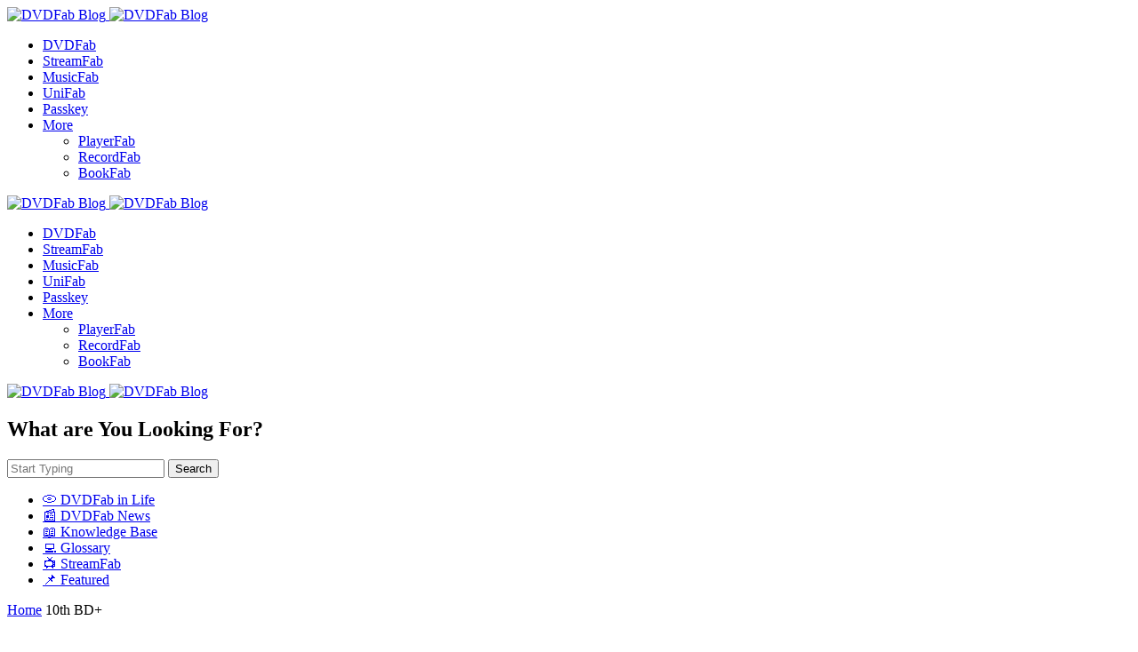

--- FILE ---
content_type: text/html; charset=UTF-8
request_url: https://blog.dvdfab.cn/tag/10th-bd
body_size: 13144
content:
<!doctype html>
<html lang="en-US">
<head>
	<meta charset="UTF-8" />
	<meta name="viewport" content="width=device-width, initial-scale=1" />
	<link rel="profile" href="https://gmpg.org/xfn/11" />

	<meta name='robots' content='index, follow, max-image-preview:large, max-snippet:-1, max-video-preview:-1' />

	<!-- This site is optimized with the Yoast SEO plugin v26.3 - https://yoast.com/wordpress/plugins/seo/ -->
	<title>10th BD+ Archives - DVDFab Blog</title>
	<link rel="canonical" href="https://blog.dvdfab.cn/tag/10th-bd" />
	<meta property="og:locale" content="en_US" />
	<meta property="og:type" content="article" />
	<meta property="og:title" content="10th BD+ Archives - DVDFab Blog" />
	<meta property="og:url" content="https://blog.dvdfab.cn/tag/10th-bd" />
	<meta property="og:site_name" content="DVDFab Blog" />
	<meta name="twitter:card" content="summary_large_image" />
	<script type="application/ld+json" class="yoast-schema-graph">{"@context":"https://schema.org","@graph":[{"@type":"CollectionPage","@id":"https://blog.dvdfab.cn/tag/10th-bd","url":"https://blog.dvdfab.cn/tag/10th-bd","name":"10th BD+ Archives - DVDFab Blog","isPartOf":{"@id":"https://blog.dvdfab.cn/#website"},"breadcrumb":{"@id":"https://blog.dvdfab.cn/tag/10th-bd#breadcrumb"},"inLanguage":"en-US"},{"@type":"BreadcrumbList","@id":"https://blog.dvdfab.cn/tag/10th-bd#breadcrumb","itemListElement":[{"@type":"ListItem","position":1,"name":"Home","item":"https://blog.dvdfab.cn/"},{"@type":"ListItem","position":2,"name":"10th BD+"}]},{"@type":"WebSite","@id":"https://blog.dvdfab.cn/#website","url":"https://blog.dvdfab.cn/","name":"DVDFab Blog","description":"Dedicated to provide the best DVD Copy, Blu-ray Copy, DVD Ripper and Blu-ray Ripper.","publisher":{"@id":"https://blog.dvdfab.cn/#organization"},"potentialAction":[{"@type":"SearchAction","target":{"@type":"EntryPoint","urlTemplate":"https://blog.dvdfab.cn/?s={search_term_string}"},"query-input":{"@type":"PropertyValueSpecification","valueRequired":true,"valueName":"search_term_string"}}],"inLanguage":"en-US"},{"@type":"Organization","@id":"https://blog.dvdfab.cn/#organization","name":"DVDFab Blog","url":"https://blog.dvdfab.cn/","logo":{"@type":"ImageObject","inLanguage":"en-US","@id":"https://blog.dvdfab.cn/#/schema/logo/image/","url":"https://test-blog.dvdfab.cn/wp-content/uploads/2025/09/DVDFab.png","contentUrl":"https://test-blog.dvdfab.cn/wp-content/uploads/2025/09/DVDFab.png","width":150,"height":150,"caption":"DVDFab Blog"},"image":{"@id":"https://blog.dvdfab.cn/#/schema/logo/image/"}}]}</script>
	<!-- / Yoast SEO plugin. -->


<link rel='dns-prefetch' href='//blog.dvdfab.cn' />
<link rel='dns-prefetch' href='//fonts.googleapis.com' />
<link href='https://fonts.gstatic.com' crossorigin rel='preconnect' />
<link rel="alternate" type="application/rss+xml" title="DVDFab Blog &raquo; 10th BD+ Tag Feed" href="https://blog.dvdfab.cn/tag/10th-bd/feed" />
<style id='wp-img-auto-sizes-contain-inline-css'>
img:is([sizes=auto i],[sizes^="auto," i]){contain-intrinsic-size:3000px 1500px}
/*# sourceURL=wp-img-auto-sizes-contain-inline-css */
</style>
<style id='wp-emoji-styles-inline-css'>

	img.wp-smiley, img.emoji {
		display: inline !important;
		border: none !important;
		box-shadow: none !important;
		height: 1em !important;
		width: 1em !important;
		margin: 0 0.07em !important;
		vertical-align: -0.1em !important;
		background: none !important;
		padding: 0 !important;
	}
/*# sourceURL=wp-emoji-styles-inline-css */
</style>
<style id='wp-block-library-inline-css'>
:root{--wp-block-synced-color:#7a00df;--wp-block-synced-color--rgb:122,0,223;--wp-bound-block-color:var(--wp-block-synced-color);--wp-editor-canvas-background:#ddd;--wp-admin-theme-color:#007cba;--wp-admin-theme-color--rgb:0,124,186;--wp-admin-theme-color-darker-10:#006ba1;--wp-admin-theme-color-darker-10--rgb:0,107,160.5;--wp-admin-theme-color-darker-20:#005a87;--wp-admin-theme-color-darker-20--rgb:0,90,135;--wp-admin-border-width-focus:2px}@media (min-resolution:192dpi){:root{--wp-admin-border-width-focus:1.5px}}.wp-element-button{cursor:pointer}:root .has-very-light-gray-background-color{background-color:#eee}:root .has-very-dark-gray-background-color{background-color:#313131}:root .has-very-light-gray-color{color:#eee}:root .has-very-dark-gray-color{color:#313131}:root .has-vivid-green-cyan-to-vivid-cyan-blue-gradient-background{background:linear-gradient(135deg,#00d084,#0693e3)}:root .has-purple-crush-gradient-background{background:linear-gradient(135deg,#34e2e4,#4721fb 50%,#ab1dfe)}:root .has-hazy-dawn-gradient-background{background:linear-gradient(135deg,#faaca8,#dad0ec)}:root .has-subdued-olive-gradient-background{background:linear-gradient(135deg,#fafae1,#67a671)}:root .has-atomic-cream-gradient-background{background:linear-gradient(135deg,#fdd79a,#004a59)}:root .has-nightshade-gradient-background{background:linear-gradient(135deg,#330968,#31cdcf)}:root .has-midnight-gradient-background{background:linear-gradient(135deg,#020381,#2874fc)}:root{--wp--preset--font-size--normal:16px;--wp--preset--font-size--huge:42px}.has-regular-font-size{font-size:1em}.has-larger-font-size{font-size:2.625em}.has-normal-font-size{font-size:var(--wp--preset--font-size--normal)}.has-huge-font-size{font-size:var(--wp--preset--font-size--huge)}.has-text-align-center{text-align:center}.has-text-align-left{text-align:left}.has-text-align-right{text-align:right}.has-fit-text{white-space:nowrap!important}#end-resizable-editor-section{display:none}.aligncenter{clear:both}.items-justified-left{justify-content:flex-start}.items-justified-center{justify-content:center}.items-justified-right{justify-content:flex-end}.items-justified-space-between{justify-content:space-between}.screen-reader-text{border:0;clip-path:inset(50%);height:1px;margin:-1px;overflow:hidden;padding:0;position:absolute;width:1px;word-wrap:normal!important}.screen-reader-text:focus{background-color:#ddd;clip-path:none;color:#444;display:block;font-size:1em;height:auto;left:5px;line-height:normal;padding:15px 23px 14px;text-decoration:none;top:5px;width:auto;z-index:100000}html :where(.has-border-color){border-style:solid}html :where([style*=border-top-color]){border-top-style:solid}html :where([style*=border-right-color]){border-right-style:solid}html :where([style*=border-bottom-color]){border-bottom-style:solid}html :where([style*=border-left-color]){border-left-style:solid}html :where([style*=border-width]){border-style:solid}html :where([style*=border-top-width]){border-top-style:solid}html :where([style*=border-right-width]){border-right-style:solid}html :where([style*=border-bottom-width]){border-bottom-style:solid}html :where([style*=border-left-width]){border-left-style:solid}html :where(img[class*=wp-image-]){height:auto;max-width:100%}:where(figure){margin:0 0 1em}html :where(.is-position-sticky){--wp-admin--admin-bar--position-offset:var(--wp-admin--admin-bar--height,0px)}@media screen and (max-width:600px){html :where(.is-position-sticky){--wp-admin--admin-bar--position-offset:0px}}

/*# sourceURL=wp-block-library-inline-css */
</style><style id='wp-block-heading-inline-css'>
h1:where(.wp-block-heading).has-background,h2:where(.wp-block-heading).has-background,h3:where(.wp-block-heading).has-background,h4:where(.wp-block-heading).has-background,h5:where(.wp-block-heading).has-background,h6:where(.wp-block-heading).has-background{padding:1.25em 2.375em}h1.has-text-align-left[style*=writing-mode]:where([style*=vertical-lr]),h1.has-text-align-right[style*=writing-mode]:where([style*=vertical-rl]),h2.has-text-align-left[style*=writing-mode]:where([style*=vertical-lr]),h2.has-text-align-right[style*=writing-mode]:where([style*=vertical-rl]),h3.has-text-align-left[style*=writing-mode]:where([style*=vertical-lr]),h3.has-text-align-right[style*=writing-mode]:where([style*=vertical-rl]),h4.has-text-align-left[style*=writing-mode]:where([style*=vertical-lr]),h4.has-text-align-right[style*=writing-mode]:where([style*=vertical-rl]),h5.has-text-align-left[style*=writing-mode]:where([style*=vertical-lr]),h5.has-text-align-right[style*=writing-mode]:where([style*=vertical-rl]),h6.has-text-align-left[style*=writing-mode]:where([style*=vertical-lr]),h6.has-text-align-right[style*=writing-mode]:where([style*=vertical-rl]){rotate:180deg}
/*# sourceURL=https://blog.dvdfab.cn/wp-includes/blocks/heading/style.min.css */
</style>
<style id='wp-block-media-text-inline-css'>
.wp-block-media-text{box-sizing:border-box;
  /*!rtl:begin:ignore*/direction:ltr;
  /*!rtl:end:ignore*/display:grid;grid-template-columns:50% 1fr;grid-template-rows:auto}.wp-block-media-text.has-media-on-the-right{grid-template-columns:1fr 50%}.wp-block-media-text.is-vertically-aligned-top>.wp-block-media-text__content,.wp-block-media-text.is-vertically-aligned-top>.wp-block-media-text__media{align-self:start}.wp-block-media-text.is-vertically-aligned-center>.wp-block-media-text__content,.wp-block-media-text.is-vertically-aligned-center>.wp-block-media-text__media,.wp-block-media-text>.wp-block-media-text__content,.wp-block-media-text>.wp-block-media-text__media{align-self:center}.wp-block-media-text.is-vertically-aligned-bottom>.wp-block-media-text__content,.wp-block-media-text.is-vertically-aligned-bottom>.wp-block-media-text__media{align-self:end}.wp-block-media-text>.wp-block-media-text__media{
  /*!rtl:begin:ignore*/grid-column:1;grid-row:1;
  /*!rtl:end:ignore*/margin:0}.wp-block-media-text>.wp-block-media-text__content{direction:ltr;
  /*!rtl:begin:ignore*/grid-column:2;grid-row:1;
  /*!rtl:end:ignore*/padding:0 8%;word-break:break-word}.wp-block-media-text.has-media-on-the-right>.wp-block-media-text__media{
  /*!rtl:begin:ignore*/grid-column:2;grid-row:1
  /*!rtl:end:ignore*/}.wp-block-media-text.has-media-on-the-right>.wp-block-media-text__content{
  /*!rtl:begin:ignore*/grid-column:1;grid-row:1
  /*!rtl:end:ignore*/}.wp-block-media-text__media a{display:block}.wp-block-media-text__media img,.wp-block-media-text__media video{height:auto;max-width:unset;vertical-align:middle;width:100%}.wp-block-media-text.is-image-fill>.wp-block-media-text__media{background-size:cover;height:100%;min-height:250px}.wp-block-media-text.is-image-fill>.wp-block-media-text__media>a{display:block;height:100%}.wp-block-media-text.is-image-fill>.wp-block-media-text__media img{height:1px;margin:-1px;overflow:hidden;padding:0;position:absolute;width:1px;clip:rect(0,0,0,0);border:0}.wp-block-media-text.is-image-fill-element>.wp-block-media-text__media{height:100%;min-height:250px}.wp-block-media-text.is-image-fill-element>.wp-block-media-text__media>a{display:block;height:100%}.wp-block-media-text.is-image-fill-element>.wp-block-media-text__media img{height:100%;object-fit:cover;width:100%}@media (max-width:600px){.wp-block-media-text.is-stacked-on-mobile{grid-template-columns:100%!important}.wp-block-media-text.is-stacked-on-mobile>.wp-block-media-text__media{grid-column:1;grid-row:1}.wp-block-media-text.is-stacked-on-mobile>.wp-block-media-text__content{grid-column:1;grid-row:2}}
/*# sourceURL=https://blog.dvdfab.cn/wp-includes/blocks/media-text/style.min.css */
</style>
<style id='wp-block-group-inline-css'>
.wp-block-group{box-sizing:border-box}:where(.wp-block-group.wp-block-group-is-layout-constrained){position:relative}
/*# sourceURL=https://blog.dvdfab.cn/wp-includes/blocks/group/style.min.css */
</style>
<style id='wp-block-paragraph-inline-css'>
.is-small-text{font-size:.875em}.is-regular-text{font-size:1em}.is-large-text{font-size:2.25em}.is-larger-text{font-size:3em}.has-drop-cap:not(:focus):first-letter{float:left;font-size:8.4em;font-style:normal;font-weight:100;line-height:.68;margin:.05em .1em 0 0;text-transform:uppercase}body.rtl .has-drop-cap:not(:focus):first-letter{float:none;margin-left:.1em}p.has-drop-cap.has-background{overflow:hidden}:root :where(p.has-background){padding:1.25em 2.375em}:where(p.has-text-color:not(.has-link-color)) a{color:inherit}p.has-text-align-left[style*="writing-mode:vertical-lr"],p.has-text-align-right[style*="writing-mode:vertical-rl"]{rotate:180deg}
/*# sourceURL=https://blog.dvdfab.cn/wp-includes/blocks/paragraph/style.min.css */
</style>
<style id='global-styles-inline-css'>
:root{--wp--preset--aspect-ratio--square: 1;--wp--preset--aspect-ratio--4-3: 4/3;--wp--preset--aspect-ratio--3-4: 3/4;--wp--preset--aspect-ratio--3-2: 3/2;--wp--preset--aspect-ratio--2-3: 2/3;--wp--preset--aspect-ratio--16-9: 16/9;--wp--preset--aspect-ratio--9-16: 9/16;--wp--preset--color--black: #000000;--wp--preset--color--cyan-bluish-gray: #abb8c3;--wp--preset--color--white: #FFFFFF;--wp--preset--color--pale-pink: #f78da7;--wp--preset--color--vivid-red: #cf2e2e;--wp--preset--color--luminous-vivid-orange: #ff6900;--wp--preset--color--luminous-vivid-amber: #fcb900;--wp--preset--color--light-green-cyan: #7bdcb5;--wp--preset--color--vivid-green-cyan: #00d084;--wp--preset--color--pale-cyan-blue: #8ed1fc;--wp--preset--color--vivid-cyan-blue: #0693e3;--wp--preset--color--vivid-purple: #9b51e0;--wp--preset--color--primary: #29294B;--wp--preset--color--secondary: #696981;--wp--preset--color--layout: #F1F1F1;--wp--preset--color--accent: #5955D1;--wp--preset--color--border: #E1E1E8;--wp--preset--color--blue: #59BACC;--wp--preset--color--green: #58AD69;--wp--preset--color--orange: #FFBC49;--wp--preset--color--red: #e32c26;--wp--preset--color--gray-50: #f8f9fa;--wp--preset--color--gray-100: #f8f9fa;--wp--preset--color--gray-200: #E1E1E8;--wp--preset--gradient--vivid-cyan-blue-to-vivid-purple: linear-gradient(135deg,rgb(6,147,227) 0%,rgb(155,81,224) 100%);--wp--preset--gradient--light-green-cyan-to-vivid-green-cyan: linear-gradient(135deg,rgb(122,220,180) 0%,rgb(0,208,130) 100%);--wp--preset--gradient--luminous-vivid-amber-to-luminous-vivid-orange: linear-gradient(135deg,rgb(252,185,0) 0%,rgb(255,105,0) 100%);--wp--preset--gradient--luminous-vivid-orange-to-vivid-red: linear-gradient(135deg,rgb(255,105,0) 0%,rgb(207,46,46) 100%);--wp--preset--gradient--very-light-gray-to-cyan-bluish-gray: linear-gradient(135deg,rgb(238,238,238) 0%,rgb(169,184,195) 100%);--wp--preset--gradient--cool-to-warm-spectrum: linear-gradient(135deg,rgb(74,234,220) 0%,rgb(151,120,209) 20%,rgb(207,42,186) 40%,rgb(238,44,130) 60%,rgb(251,105,98) 80%,rgb(254,248,76) 100%);--wp--preset--gradient--blush-light-purple: linear-gradient(135deg,rgb(255,206,236) 0%,rgb(152,150,240) 100%);--wp--preset--gradient--blush-bordeaux: linear-gradient(135deg,rgb(254,205,165) 0%,rgb(254,45,45) 50%,rgb(107,0,62) 100%);--wp--preset--gradient--luminous-dusk: linear-gradient(135deg,rgb(255,203,112) 0%,rgb(199,81,192) 50%,rgb(65,88,208) 100%);--wp--preset--gradient--pale-ocean: linear-gradient(135deg,rgb(255,245,203) 0%,rgb(182,227,212) 50%,rgb(51,167,181) 100%);--wp--preset--gradient--electric-grass: linear-gradient(135deg,rgb(202,248,128) 0%,rgb(113,206,126) 100%);--wp--preset--gradient--midnight: linear-gradient(135deg,rgb(2,3,129) 0%,rgb(40,116,252) 100%);--wp--preset--gradient--primary-gradient: var(--cs-color-button);--wp--preset--font-size--small: 13px;--wp--preset--font-size--medium: 20px;--wp--preset--font-size--large: 36px;--wp--preset--font-size--x-large: 42px;--wp--preset--spacing--20: 0.44rem;--wp--preset--spacing--30: 0.67rem;--wp--preset--spacing--40: 1rem;--wp--preset--spacing--50: 1.5rem;--wp--preset--spacing--60: 2.25rem;--wp--preset--spacing--70: 3.38rem;--wp--preset--spacing--80: 5.06rem;--wp--preset--shadow--natural: 6px 6px 9px rgba(0, 0, 0, 0.2);--wp--preset--shadow--deep: 12px 12px 50px rgba(0, 0, 0, 0.4);--wp--preset--shadow--sharp: 6px 6px 0px rgba(0, 0, 0, 0.2);--wp--preset--shadow--outlined: 6px 6px 0px -3px rgb(255, 255, 255), 6px 6px rgb(0, 0, 0);--wp--preset--shadow--crisp: 6px 6px 0px rgb(0, 0, 0);--wp--preset--shadow--standard: 0 5px 25px 0 var(--cs-palete-box-shadow);}:root { --wp--style--global--content-size: 824px;--wp--style--global--wide-size: 1248px; }:where(body) { margin: 0; }.wp-site-blocks > .alignleft { float: left; margin-right: 2em; }.wp-site-blocks > .alignright { float: right; margin-left: 2em; }.wp-site-blocks > .aligncenter { justify-content: center; margin-left: auto; margin-right: auto; }:where(.wp-site-blocks) > * { margin-block-start: 24px; margin-block-end: 0; }:where(.wp-site-blocks) > :first-child { margin-block-start: 0; }:where(.wp-site-blocks) > :last-child { margin-block-end: 0; }:root { --wp--style--block-gap: 24px; }:root :where(.is-layout-flow) > :first-child{margin-block-start: 0;}:root :where(.is-layout-flow) > :last-child{margin-block-end: 0;}:root :where(.is-layout-flow) > *{margin-block-start: 24px;margin-block-end: 0;}:root :where(.is-layout-constrained) > :first-child{margin-block-start: 0;}:root :where(.is-layout-constrained) > :last-child{margin-block-end: 0;}:root :where(.is-layout-constrained) > *{margin-block-start: 24px;margin-block-end: 0;}:root :where(.is-layout-flex){gap: 24px;}:root :where(.is-layout-grid){gap: 24px;}.is-layout-flow > .alignleft{float: left;margin-inline-start: 0;margin-inline-end: 2em;}.is-layout-flow > .alignright{float: right;margin-inline-start: 2em;margin-inline-end: 0;}.is-layout-flow > .aligncenter{margin-left: auto !important;margin-right: auto !important;}.is-layout-constrained > .alignleft{float: left;margin-inline-start: 0;margin-inline-end: 2em;}.is-layout-constrained > .alignright{float: right;margin-inline-start: 2em;margin-inline-end: 0;}.is-layout-constrained > .aligncenter{margin-left: auto !important;margin-right: auto !important;}.is-layout-constrained > :where(:not(.alignleft):not(.alignright):not(.alignfull)){max-width: var(--wp--style--global--content-size);margin-left: auto !important;margin-right: auto !important;}.is-layout-constrained > .alignwide{max-width: var(--wp--style--global--wide-size);}body .is-layout-flex{display: flex;}.is-layout-flex{flex-wrap: wrap;align-items: center;}.is-layout-flex > :is(*, div){margin: 0;}body .is-layout-grid{display: grid;}.is-layout-grid > :is(*, div){margin: 0;}body{padding-top: 0px;padding-right: 0px;padding-bottom: 0px;padding-left: 0px;}a:where(:not(.wp-element-button)){text-decoration: underline;}:root :where(.wp-element-button, .wp-block-button__link){background-color: #32373c;border-width: 0;color: #fff;font-family: inherit;font-size: inherit;font-style: inherit;font-weight: inherit;letter-spacing: inherit;line-height: inherit;padding-top: calc(0.667em + 2px);padding-right: calc(1.333em + 2px);padding-bottom: calc(0.667em + 2px);padding-left: calc(1.333em + 2px);text-decoration: none;text-transform: inherit;}.has-black-color{color: var(--wp--preset--color--black) !important;}.has-cyan-bluish-gray-color{color: var(--wp--preset--color--cyan-bluish-gray) !important;}.has-white-color{color: var(--wp--preset--color--white) !important;}.has-pale-pink-color{color: var(--wp--preset--color--pale-pink) !important;}.has-vivid-red-color{color: var(--wp--preset--color--vivid-red) !important;}.has-luminous-vivid-orange-color{color: var(--wp--preset--color--luminous-vivid-orange) !important;}.has-luminous-vivid-amber-color{color: var(--wp--preset--color--luminous-vivid-amber) !important;}.has-light-green-cyan-color{color: var(--wp--preset--color--light-green-cyan) !important;}.has-vivid-green-cyan-color{color: var(--wp--preset--color--vivid-green-cyan) !important;}.has-pale-cyan-blue-color{color: var(--wp--preset--color--pale-cyan-blue) !important;}.has-vivid-cyan-blue-color{color: var(--wp--preset--color--vivid-cyan-blue) !important;}.has-vivid-purple-color{color: var(--wp--preset--color--vivid-purple) !important;}.has-primary-color{color: var(--wp--preset--color--primary) !important;}.has-secondary-color{color: var(--wp--preset--color--secondary) !important;}.has-layout-color{color: var(--wp--preset--color--layout) !important;}.has-accent-color{color: var(--wp--preset--color--accent) !important;}.has-border-color{color: var(--wp--preset--color--border) !important;}.has-blue-color{color: var(--wp--preset--color--blue) !important;}.has-green-color{color: var(--wp--preset--color--green) !important;}.has-orange-color{color: var(--wp--preset--color--orange) !important;}.has-red-color{color: var(--wp--preset--color--red) !important;}.has-gray-50-color{color: var(--wp--preset--color--gray-50) !important;}.has-gray-100-color{color: var(--wp--preset--color--gray-100) !important;}.has-gray-200-color{color: var(--wp--preset--color--gray-200) !important;}.has-black-background-color{background-color: var(--wp--preset--color--black) !important;}.has-cyan-bluish-gray-background-color{background-color: var(--wp--preset--color--cyan-bluish-gray) !important;}.has-white-background-color{background-color: var(--wp--preset--color--white) !important;}.has-pale-pink-background-color{background-color: var(--wp--preset--color--pale-pink) !important;}.has-vivid-red-background-color{background-color: var(--wp--preset--color--vivid-red) !important;}.has-luminous-vivid-orange-background-color{background-color: var(--wp--preset--color--luminous-vivid-orange) !important;}.has-luminous-vivid-amber-background-color{background-color: var(--wp--preset--color--luminous-vivid-amber) !important;}.has-light-green-cyan-background-color{background-color: var(--wp--preset--color--light-green-cyan) !important;}.has-vivid-green-cyan-background-color{background-color: var(--wp--preset--color--vivid-green-cyan) !important;}.has-pale-cyan-blue-background-color{background-color: var(--wp--preset--color--pale-cyan-blue) !important;}.has-vivid-cyan-blue-background-color{background-color: var(--wp--preset--color--vivid-cyan-blue) !important;}.has-vivid-purple-background-color{background-color: var(--wp--preset--color--vivid-purple) !important;}.has-primary-background-color{background-color: var(--wp--preset--color--primary) !important;}.has-secondary-background-color{background-color: var(--wp--preset--color--secondary) !important;}.has-layout-background-color{background-color: var(--wp--preset--color--layout) !important;}.has-accent-background-color{background-color: var(--wp--preset--color--accent) !important;}.has-border-background-color{background-color: var(--wp--preset--color--border) !important;}.has-blue-background-color{background-color: var(--wp--preset--color--blue) !important;}.has-green-background-color{background-color: var(--wp--preset--color--green) !important;}.has-orange-background-color{background-color: var(--wp--preset--color--orange) !important;}.has-red-background-color{background-color: var(--wp--preset--color--red) !important;}.has-gray-50-background-color{background-color: var(--wp--preset--color--gray-50) !important;}.has-gray-100-background-color{background-color: var(--wp--preset--color--gray-100) !important;}.has-gray-200-background-color{background-color: var(--wp--preset--color--gray-200) !important;}.has-black-border-color{border-color: var(--wp--preset--color--black) !important;}.has-cyan-bluish-gray-border-color{border-color: var(--wp--preset--color--cyan-bluish-gray) !important;}.has-white-border-color{border-color: var(--wp--preset--color--white) !important;}.has-pale-pink-border-color{border-color: var(--wp--preset--color--pale-pink) !important;}.has-vivid-red-border-color{border-color: var(--wp--preset--color--vivid-red) !important;}.has-luminous-vivid-orange-border-color{border-color: var(--wp--preset--color--luminous-vivid-orange) !important;}.has-luminous-vivid-amber-border-color{border-color: var(--wp--preset--color--luminous-vivid-amber) !important;}.has-light-green-cyan-border-color{border-color: var(--wp--preset--color--light-green-cyan) !important;}.has-vivid-green-cyan-border-color{border-color: var(--wp--preset--color--vivid-green-cyan) !important;}.has-pale-cyan-blue-border-color{border-color: var(--wp--preset--color--pale-cyan-blue) !important;}.has-vivid-cyan-blue-border-color{border-color: var(--wp--preset--color--vivid-cyan-blue) !important;}.has-vivid-purple-border-color{border-color: var(--wp--preset--color--vivid-purple) !important;}.has-primary-border-color{border-color: var(--wp--preset--color--primary) !important;}.has-secondary-border-color{border-color: var(--wp--preset--color--secondary) !important;}.has-layout-border-color{border-color: var(--wp--preset--color--layout) !important;}.has-accent-border-color{border-color: var(--wp--preset--color--accent) !important;}.has-border-border-color{border-color: var(--wp--preset--color--border) !important;}.has-blue-border-color{border-color: var(--wp--preset--color--blue) !important;}.has-green-border-color{border-color: var(--wp--preset--color--green) !important;}.has-orange-border-color{border-color: var(--wp--preset--color--orange) !important;}.has-red-border-color{border-color: var(--wp--preset--color--red) !important;}.has-gray-50-border-color{border-color: var(--wp--preset--color--gray-50) !important;}.has-gray-100-border-color{border-color: var(--wp--preset--color--gray-100) !important;}.has-gray-200-border-color{border-color: var(--wp--preset--color--gray-200) !important;}.has-vivid-cyan-blue-to-vivid-purple-gradient-background{background: var(--wp--preset--gradient--vivid-cyan-blue-to-vivid-purple) !important;}.has-light-green-cyan-to-vivid-green-cyan-gradient-background{background: var(--wp--preset--gradient--light-green-cyan-to-vivid-green-cyan) !important;}.has-luminous-vivid-amber-to-luminous-vivid-orange-gradient-background{background: var(--wp--preset--gradient--luminous-vivid-amber-to-luminous-vivid-orange) !important;}.has-luminous-vivid-orange-to-vivid-red-gradient-background{background: var(--wp--preset--gradient--luminous-vivid-orange-to-vivid-red) !important;}.has-very-light-gray-to-cyan-bluish-gray-gradient-background{background: var(--wp--preset--gradient--very-light-gray-to-cyan-bluish-gray) !important;}.has-cool-to-warm-spectrum-gradient-background{background: var(--wp--preset--gradient--cool-to-warm-spectrum) !important;}.has-blush-light-purple-gradient-background{background: var(--wp--preset--gradient--blush-light-purple) !important;}.has-blush-bordeaux-gradient-background{background: var(--wp--preset--gradient--blush-bordeaux) !important;}.has-luminous-dusk-gradient-background{background: var(--wp--preset--gradient--luminous-dusk) !important;}.has-pale-ocean-gradient-background{background: var(--wp--preset--gradient--pale-ocean) !important;}.has-electric-grass-gradient-background{background: var(--wp--preset--gradient--electric-grass) !important;}.has-midnight-gradient-background{background: var(--wp--preset--gradient--midnight) !important;}.has-primary-gradient-gradient-background{background: var(--wp--preset--gradient--primary-gradient) !important;}.has-small-font-size{font-size: var(--wp--preset--font-size--small) !important;}.has-medium-font-size{font-size: var(--wp--preset--font-size--medium) !important;}.has-large-font-size{font-size: var(--wp--preset--font-size--large) !important;}.has-x-large-font-size{font-size: var(--wp--preset--font-size--x-large) !important;}
/*# sourceURL=global-styles-inline-css */
</style>

<link rel='stylesheet' id='csco-styles-css' href='https://blog.dvdfab.cn/wp-content/themes/revision/style.css?ver=1.0.7' media='all' />
<style id='csco-styles-inline-css'>

:root {
	/* Base Font */
	--cs-font-base-family: DM Sans;
	--cs-font-base-size: 1rem;
	--cs-font-base-weight: 400;
	--cs-font-base-style: normal;
	--cs-font-base-letter-spacing: normal;
	--cs-font-base-line-height: 1.55;

	/* Primary Font */
	--cs-font-primary-family: DM Sans;
	--cs-font-primary-size: 1rem;
	--cs-font-primary-weight: 800;
	--cs-font-primary-style: normal;
	--cs-font-primary-letter-spacing: -0.03em;
	--cs-font-primary-text-transform: none;
	--cs-font-primary-line-height: 1.2;

	/* Secondary Font */
	--cs-font-secondary-family: DM Sans;
	--cs-font-secondary-size: 0.875rem;
	--cs-font-secondary-weight: 400;
	--cs-font-secondary-style: normal;
	--cs-font-secondary-letter-spacing: normal;
	--cs-font-secondary-text-transform: none;
	--cs-font-secondary-line-height: 1.55;

	/* Section Headings Font */
	--cs-font-section-headings-family: DM Sans;
	--cs-font-section-headings-size: 0.75rem;
	--cs-font-section-headings-weight: 800;
	--cs-font-section-headings-style: normal;
	--cs-font-section-headings-letter-spacing: 0.1em;
	--cs-font-section-headings-text-transform: uppercase;
	--cs-font-section-headings-line-height: 1.2;

	/* Post Title Font Size */
	--cs-font-post-title-family: DM Sans;
	--cs-font-post-title-weight: 700;
	--cs-font-post-title-size: 3.25rem;
	--cs-font-post-title-letter-spacing: -0.05em;
	--cs-font-post-title-line-height: 1.2;

	/* Post Subbtitle */
	--cs-font-post-subtitle-family: DM Sans;
	--cs-font-post-subtitle-weight: 400;
	--cs-font-post-subtitle-size: 1.125rem;
	--cs-font-post-subtitle-letter-spacing: normal;
	--cs-font-post-subtitle-line-height: 1.55;

	/* Post Category Font */
	--cs-font-category-family: DM Sans;
	--cs-font-category-size: 0.6875rem;
	--cs-font-category-weight: 800;
	--cs-font-category-style: normal;
	--cs-font-category-letter-spacing: 0.1em;
	--cs-font-category-text-transform: uppercase;
	--cs-font-category-line-height: 1.2;

	/* Post Meta Font */
	--cs-font-post-meta-family: DM Sans;
	--cs-font-post-meta-size: 0.9375rem;
	--cs-font-post-meta-weight: 600;
	--cs-font-post-meta-style: normal;
	--cs-font-post-meta-letter-spacing: -0.02em;
	--cs-font-post-meta-text-transform: none;
	--cs-font-post-meta-line-height: 1.2;

	/* Post Content */
	--cs-font-post-content-family: DM Sans;
	--cs-font-post-content-weight: 400;
	--cs-font-post-content-size: 1.125rem;
	--cs-font-post-content-letter-spacing: normal;
	--cs-font-post-content-line-height: 1.55;

	/* Input Font */
	--cs-font-input-family: DM Sans;
	--cs-font-input-size: 0.875rem;
	--cs-font-input-weight: 400;
	--cs-font-input-style: normal;
	--cs-font-input-line-height: 1.55;
	--cs-font-input-letter-spacing: normal;
	--cs-font-input-text-transform: none;

	/* Entry Title Font Size */
	--cs-font-entry-title-family: DM Sans;
	--cs-font-entry-title-weight: 700;
	--cs-font-entry-title-letter-spacing: -0.04em;
	--cs-font-entry-title-line-height: 1.2;

	/* Entry Excerpt */
	--cs-font-entry-excerpt-family: DM Sans;
	--cs-font-entry-excerpt-weight: 400;
	--cs-font-entry-excerpt-size: 1rem;
	--cs-font-entry-excerpt-letter-spacing: normal;
	--cs-font-entry-excerpt-line-height: 1.55;

	/* Logos --------------- */

	/* Main Logo */
	--cs-font-main-logo-family: DM Sans;
	--cs-font-main-logo-size: 1.375rem;
	--cs-font-main-logo-weight: 700;
	--cs-font-main-logo-style: normal;
	--cs-font-main-logo-letter-spacing: -0.04em;
	--cs-font-main-logo-text-transform: none;

	/* Footer Logo */
	--cs-font-footer-logo-family: DM Sans;
	--cs-font-footer-logo-size: 1.375rem;
	--cs-font-footer-logo-weight: 700;
	--cs-font-footer-logo-style: normal;
	--cs-font-footer-logo-letter-spacing: -0.04em;
	--cs-font-footer-logo-text-transform: none;

	/* Headings --------------- */

	/* Headings */
	--cs-font-headings-family: DM Sans;
	--cs-font-headings-weight: 700;
	--cs-font-headings-style: normal;
	--cs-font-headings-line-height: 1.2;
	--cs-font-headings-letter-spacing: -0.04em;
	--cs-font-headings-text-transform: none;

	/* Menu Font --------------- */

	/* Menu */
	/* Used for main top level menu elements. */
	--cs-font-menu-family: DM Sans;
	--cs-font-menu-size: 1rem;
	--cs-font-menu-weight: 600;
	--cs-font-menu-style: normal;
	--cs-font-menu-letter-spacing: -0.03em;
	--cs-font-menu-text-transform: none;
	--cs-font-menu-line-height: 1.2;

	/* Submenu Font */
	/* Used for submenu elements. */
	--cs-font-submenu-family: DM Sans;
	--cs-font-submenu-size: 1rem;
	--cs-font-submenu-weight: 600;
	--cs-font-submenu-style: normal;
	--cs-font-submenu-letter-spacing: -0.03em;
	--cs-font-submenu-text-transform: none;
	--cs-font-submenu-line-height: 1.2;

	/* Footer Menu */
	--cs-font-footer-menu-family: DM Sans;
	--cs-font-footer-menu-size: 0.75rem;
	--cs-font-footer-menu-weight: 800;
	--cs-font-footer-menu-style: normal;
	--cs-font-footer-menu-letter-spacing: 0.1em;
	--cs-font-footer-menu-text-transform: uppercase;
	--cs-font-footer-menu-line-height: 1.2;

	/* Footer Submenu Font */
	--cs-font-footer-submenu-family: DM Sans;
	--cs-font-footer-submenu-size: 1rem;
	--cs-font-footer-submenu-weight: 600;
	--cs-font-footer-submenu-style: normal;
	--cs-font-footer-submenu-letter-spacing: -0.03m;
	--cs-font-footer-submenu-text-transform: none;
	--cs-font-footer-submenu-line-height: 1.2;
}

/*# sourceURL=csco-styles-inline-css */
</style>
<link rel='stylesheet' id='csco-child-styles-css' href='https://blog.dvdfab.cn/wp-content/themes/revision-child/style.css?ver=1.0.0' media='all' />
<link crossorigin="anonymous" rel='stylesheet' id='c03430c052935636522b5af73126e251-css' href='https://fonts.googleapis.com/css?family=DM+Sans%3A400%2C400i%2C500i%2C500%2C700%2C700i%2C800%2C600&#038;subset=latin%2Clatin-ext%2Ccyrillic%2Ccyrillic-ext%2Cvietnamese&#038;display=swap&#038;ver=1.0.7' media='all' />
<style id='cs-customizer-output-styles-inline-css'>
:root{--cs-light-primary-color:#29294B;--cs-dark-primary-color:#FFFFFF;--cs-light-secondary-color:#696981;--cs-dark-secondary-color:#CDCDCD;--cs-light-accent-color:#5955D1;--cs-dark-accent-color:#FFFFFF;--cs-light-site-background-start:#FDFDFF;--cs-dark-site-background-start:#1C1C1C;--cs-light-site-background-end:#F8F7FF;--cs-dark-site-background-end:#1C1C1C;--cs-light-layout-background:#FFFFFF;--cs-dark-layout-background:#222222;--cs-light-offcanvas-background:#FFFFFF;--cs-dark-offcanvas-background:#222222;--cs-light-header-background:#FDFDFF;--cs-dark-header-background:#1C1C1C;--cs-light-header-submenu-background:#FFFFFF;--cs-dark-header-submenu-background:#222222;--cs-light-header-highlight-background:#F2F2F6;--cs-dark-header-highlight-background:#3D3D3D;--cs-light-input-background:#FFFFFF;--cs-dark-input-background:#222222;--cs-light-input-color:#29294B;--cs-dark-input-color:#FFFFFF;--cs-light-button-background-start:#9895FF;--cs-dark-button-background-start:#434343;--cs-light-button-background-end:#514DCC;--cs-dark-button-background-end:#0F0F0F;--cs-light-button-color:#FFFFFF;--cs-dark-button-color:#FFFFFF;--cs-light-button-hover-background-start:#8E8BFF;--cs-dark-button-hover-background-start:#383838;--cs-light-button-hover-background-end:#4440B4;--cs-dark-button-hover-background-end:#010101;--cs-light-button-hover-color:#FFFFFF;--cs-dark-button-hover-color:#FFFFFF;--cs-light-border-color:#E1E1E8;--cs-dark-border-color:#2E2E2E;--cs-heading-1-font-size:3.25rem;--cs-heading-2-font-size:2.625rem;--cs-heading-3-font-size:2.0625rem;--cs-heading-4-font-size:1.5rem;--cs-heading-5-font-size:1.3125rem;--cs-heading-6-font-size:1.125rem;--cs-header-initial-height:88px;--cs-header-height:88px;--cs-header-border-width:0px;--cs-hero-slider-delay-ms:5000;}:root, [data-scheme="light"]{--cs-light-overlay-background-rgb:0,0,0;}:root, [data-scheme="dark"]{--cs-dark-overlay-background-rgb:0,0,0;}.cs-posts-area__home.cs-archive-list{--cs-posts-area-grid-row-gap:40px;--cs-entry-title-font-size:1.5rem;}.cs-posts-area__archive.cs-archive-list{--cs-posts-area-grid-row-gap:40px;--cs-entry-title-font-size:1.5rem;}.cs-read-next .cs-posts-area__read-next{--cs-posts-area-grid-row-gap:40px;}.cs-posts-area__read-next{--cs-entry-title-font-size:1.5rem;}@media (max-width: 991.98px){.cs-posts-area__home.cs-archive-list{--cs-posts-area-grid-row-gap:40px;--cs-entry-title-font-size:1.375rem;}.cs-posts-area__archive.cs-archive-list{--cs-posts-area-grid-row-gap:40px;--cs-entry-title-font-size:1.375rem;}.cs-read-next .cs-posts-area__read-next{--cs-posts-area-grid-row-gap:40px;}.cs-posts-area__read-next{--cs-entry-title-font-size:1.375rem;}}@media (max-width: 575.98px){.cs-posts-area__home.cs-archive-list{--cs-entry-title-font-size:1.375rem;}.cs-posts-area__archive.cs-archive-list{--cs-entry-title-font-size:1.375rem;}.cs-posts-area__read-next{--cs-entry-title-font-size:1.375rem;}}
/*# sourceURL=cs-customizer-output-styles-inline-css */
</style>
<script src="https://blog.dvdfab.cn/wp-includes/js/jquery/jquery.min.js?ver=3.7.1" id="jquery-core-js"></script>
<script src="https://blog.dvdfab.cn/wp-includes/js/jquery/jquery-migrate.min.js?ver=3.4.1" id="jquery-migrate-js"></script>
<script src="https://blog.dvdfab.cn/wp-content/plugins/scroll-to-top/js/stt.js?ver=1.0" id="stt-js"></script>
<!-- There is no amphtml version available for this URL. --><link rel="icon" href="https://blog.dvdfab.cn/wp-content/uploads/2025/09/DVDFab.png" sizes="32x32" />
<link rel="icon" href="https://blog.dvdfab.cn/wp-content/uploads/2025/09/DVDFab.png" sizes="192x192" />
<link rel="apple-touch-icon" href="https://blog.dvdfab.cn/wp-content/uploads/2025/09/DVDFab.png" />
<meta name="msapplication-TileImage" content="https://blog.dvdfab.cn/wp-content/uploads/2025/09/DVDFab.png" />
		<style id="wp-custom-css">
			.cs-overlay-background {
	display:block;
}

.sidebar-product-item {
}

.sidebar-product-title {
	font-size: 1.2em !important;
  text-transform: none !important;
  letter-spacing: normal !important;
  margin-bottom: 15px !important;
}

.sidebar-product-intro {
	
}

.dvdfab-products figure img {
	border-radius:var(--cs-thumbnail-border-radius);
}		</style>
		</head>

<body data-rsssl=1 class="archive tag tag-10th-bd tag-115 wp-embed-responsive wp-theme-revision wp-child-theme-revision-child cs-page-layout-right cs-navbar-smart-enabled cs-sticky-sidebar-enabled cs-stick-to-top" data-scheme='light'>



	<div class="cs-site-overlay"></div>

	<div class="cs-offcanvas">
		<div class="cs-offcanvas__header">
			
					<div class="cs-logo">
			<a class="cs-header__logo cs-logo-default " href="https://blog.dvdfab.cn/">
				<picture><source srcset="https://blog.dvdfab.cn/wp-content/uploads/2025/09/DVDFab-2.webp" type="image/webp" /><picture><source srcset="https://blog.dvdfab.cn/wp-content/uploads/2025/09/DVDFab-2.webp" type="image/webp" /><picture><source srcset="https://blog.dvdfab.cn/wp-content/uploads/2025/09/DVDFab-2.webp" type="image/webp" /><picture><source srcset="https://blog.dvdfab.cn/wp-content/uploads/2025/09/DVDFab-2.webp" type="image/webp" /><picture><source srcset="https://blog.dvdfab.cn/wp-content/uploads/2025/09/DVDFab-2.webp" type="image/webp" /><picture><source srcset="https://blog.dvdfab.cn/wp-content/uploads/2025/09/DVDFab-2.webp" type="image/webp" /><picture><source srcset="https://blog.dvdfab.cn/wp-content/uploads/2025/09/DVDFab-2.webp" type="image/webp" /><picture><source srcset="https://blog.dvdfab.cn/wp-content/uploads/2025/09/DVDFab-2.webp" type="image/webp" /><img src="https://blog.dvdfab.cn/wp-content/uploads/2025/09/DVDFab-2.png"  alt="DVDFab Blog"  width="124"  height="40" ></picture></picture></picture></picture></picture></picture></picture></picture>			</a>

									<a class="cs-header__logo cs-logo-dark " href="https://blog.dvdfab.cn/">
							<picture><source srcset="https://blog.dvdfab.cn/wp-content/uploads/2025/09/DVDFab-2.webp" type="image/webp" /><picture><source srcset="https://blog.dvdfab.cn/wp-content/uploads/2025/09/DVDFab-2.webp" type="image/webp" /><picture><source srcset="https://blog.dvdfab.cn/wp-content/uploads/2025/09/DVDFab-2.webp" type="image/webp" /><picture><source srcset="https://blog.dvdfab.cn/wp-content/uploads/2025/09/DVDFab-2.webp" type="image/webp" /><picture><source srcset="https://blog.dvdfab.cn/wp-content/uploads/2025/09/DVDFab-2.webp" type="image/webp" /><picture><source srcset="https://blog.dvdfab.cn/wp-content/uploads/2025/09/DVDFab-2.webp" type="image/webp" /><picture><source srcset="https://blog.dvdfab.cn/wp-content/uploads/2025/09/DVDFab-2.webp" type="image/webp" /><picture><source srcset="https://blog.dvdfab.cn/wp-content/uploads/2025/09/DVDFab-2.webp" type="image/webp" /><img src="https://blog.dvdfab.cn/wp-content/uploads/2025/09/DVDFab-2.png"  alt="DVDFab Blog"  width="124"  height="40" ></picture></picture></picture></picture></picture></picture></picture></picture>						</a>
							</div>
		
			<nav class="cs-offcanvas__nav">
				<span class="cs-offcanvas__toggle" role="button" aria-label="Close mobile menu button"><i class="cs-icon cs-icon-x"></i></span>
			</nav>

					</div>
		<aside class="cs-offcanvas__sidebar">
			<div class="cs-offcanvas__inner cs-offcanvas__area cs-widget-area">
				<div class="widget widget_nav_menu"><div class="menu-mainmenu-container"><ul id="menu-mainmenu" class="menu"><li id="menu-item-3088" class="menu-item menu-item-type-custom menu-item-object-custom menu-item-3088"><a target="_blank" href="https://www.dvdfab.cn/all-in-one.htm">DVDFab</a></li>
<li id="menu-item-3090" class="menu-item menu-item-type-custom menu-item-object-custom menu-item-3090"><a target="_blank" href="https://www.dvdfab.cn/downloader.htm">StreamFab</a></li>
<li id="menu-item-3091" class="menu-item menu-item-type-custom menu-item-object-custom menu-item-3091"><a target="_blank" href="https://musicfab.dvdfab.cn/">MusicFab</a></li>
<li id="menu-item-3092" class="menu-item menu-item-type-custom menu-item-object-custom menu-item-3092"><a target="_blank" href="https://www.dvdfab.cn/unifab-ai.htm">UniFab</a></li>
<li id="menu-item-3093" class="menu-item menu-item-type-custom menu-item-object-custom menu-item-3093"><a target="_blank" href="https://www.dvdfab.cn/passkey.htm">Passkey</a></li>
<li id="menu-item-3094" class="menu-item menu-item-type-custom menu-item-object-custom menu-item-has-children menu-item-3094"><a href="#">More</a>
<ul class="sub-menu">
	<li id="menu-item-3095" class="menu-item menu-item-type-custom menu-item-object-custom menu-item-3095"><a target="_blank" href="https://playerfab.dvdfab.cn/">PlayerFab</a></li>
	<li id="menu-item-3096" class="menu-item menu-item-type-custom menu-item-object-custom menu-item-3096"><a target="_blank" href="https://www.dvdfab.cn/recordfab.htm">RecordFab</a></li>
	<li id="menu-item-3097" class="menu-item menu-item-type-custom menu-item-object-custom menu-item-3097"><a target="_blank" href="https://www.dvdfab.cn/kindle-converter.htm">BookFab</a></li>
</ul>
</li>
</ul></div></div>
				
				
				<div class="cs-offcanvas__bottombar">
									</div>
			</div>
		</aside>
	</div>
	
<div id="page" class="cs-site">

	
	<div class="cs-site-inner">

		
		
<div class="cs-header-before"></div>

<header class="cs-header cs-header-stretch">
	<div class="cs-container">
		<div class="cs-header__inner cs-header__inner-desktop">
			<div class="cs-header__col cs-col-left">
										<div class="cs-logo">
			<a class="cs-header__logo cs-logo-default " href="https://blog.dvdfab.cn/">
				<picture><source srcset="https://blog.dvdfab.cn/wp-content/uploads/2025/09/DVDFab-2.webp" type="image/webp" /><picture><source srcset="https://blog.dvdfab.cn/wp-content/uploads/2025/09/DVDFab-2.webp" type="image/webp" /><picture><source srcset="https://blog.dvdfab.cn/wp-content/uploads/2025/09/DVDFab-2.webp" type="image/webp" /><picture><source srcset="https://blog.dvdfab.cn/wp-content/uploads/2025/09/DVDFab-2.webp" type="image/webp" /><picture><source srcset="https://blog.dvdfab.cn/wp-content/uploads/2025/09/DVDFab-2.webp" type="image/webp" /><picture><source srcset="https://blog.dvdfab.cn/wp-content/uploads/2025/09/DVDFab-2.webp" type="image/webp" /><picture><source srcset="https://blog.dvdfab.cn/wp-content/uploads/2025/09/DVDFab-2.webp" type="image/webp" /><picture><source srcset="https://blog.dvdfab.cn/wp-content/uploads/2025/09/DVDFab-2.webp" type="image/webp" /><img src="https://blog.dvdfab.cn/wp-content/uploads/2025/09/DVDFab-2.png"  alt="DVDFab Blog"  width="124"  height="40" ></picture></picture></picture></picture></picture></picture></picture></picture>			</a>

									<a class="cs-header__logo cs-logo-dark " href="https://blog.dvdfab.cn/">
							<picture><source srcset="https://blog.dvdfab.cn/wp-content/uploads/2025/09/DVDFab-2.webp" type="image/webp" /><picture><source srcset="https://blog.dvdfab.cn/wp-content/uploads/2025/09/DVDFab-2.webp" type="image/webp" /><picture><source srcset="https://blog.dvdfab.cn/wp-content/uploads/2025/09/DVDFab-2.webp" type="image/webp" /><picture><source srcset="https://blog.dvdfab.cn/wp-content/uploads/2025/09/DVDFab-2.webp" type="image/webp" /><picture><source srcset="https://blog.dvdfab.cn/wp-content/uploads/2025/09/DVDFab-2.webp" type="image/webp" /><picture><source srcset="https://blog.dvdfab.cn/wp-content/uploads/2025/09/DVDFab-2.webp" type="image/webp" /><picture><source srcset="https://blog.dvdfab.cn/wp-content/uploads/2025/09/DVDFab-2.webp" type="image/webp" /><picture><source srcset="https://blog.dvdfab.cn/wp-content/uploads/2025/09/DVDFab-2.webp" type="image/webp" /><img src="https://blog.dvdfab.cn/wp-content/uploads/2025/09/DVDFab-2.png"  alt="DVDFab Blog"  width="124"  height="40" ></picture></picture></picture></picture></picture></picture></picture></picture>						</a>
							</div>
					</div>

							<div class="cs-header__col cs-col-center">
					<nav class="cs-header__nav"><ul id="menu-mainmenu-1" class="cs-header__nav-inner"><li class="menu-item menu-item-type-custom menu-item-object-custom menu-item-3088"><a target="_blank" rel="noopener" href="https://www.dvdfab.cn/all-in-one.htm"><span><span>DVDFab</span></span></a></li>
<li class="menu-item menu-item-type-custom menu-item-object-custom menu-item-3090"><a target="_blank" rel="noopener" href="https://www.dvdfab.cn/downloader.htm"><span><span>StreamFab</span></span></a></li>
<li class="menu-item menu-item-type-custom menu-item-object-custom menu-item-3091"><a target="_blank" rel="noopener" href="https://musicfab.dvdfab.cn/"><span><span>MusicFab</span></span></a></li>
<li class="menu-item menu-item-type-custom menu-item-object-custom menu-item-3092"><a target="_blank" rel="noopener" href="https://www.dvdfab.cn/unifab-ai.htm"><span><span>UniFab</span></span></a></li>
<li class="menu-item menu-item-type-custom menu-item-object-custom menu-item-3093"><a target="_blank" rel="noopener" href="https://www.dvdfab.cn/passkey.htm"><span><span>Passkey</span></span></a></li>
<li class="menu-item menu-item-type-custom menu-item-object-custom menu-item-has-children menu-item-3094"><a href="#" class="menu-item-without-link"><span><span>More</span></span></a>
<ul class="sub-menu">
	<li class="menu-item menu-item-type-custom menu-item-object-custom menu-item-3095"><a target="_blank" rel="noopener" href="https://playerfab.dvdfab.cn/"><span>PlayerFab</span></a></li>
	<li class="menu-item menu-item-type-custom menu-item-object-custom menu-item-3096"><a target="_blank" rel="noopener" href="https://www.dvdfab.cn/recordfab.htm"><span>RecordFab</span></a></li>
	<li class="menu-item menu-item-type-custom menu-item-object-custom menu-item-3097"><a target="_blank" rel="noopener" href="https://www.dvdfab.cn/kindle-converter.htm"><span>BookFab</span></a></li>
</ul>
</li>
</ul></nav>				</div>
			
							<div class="cs-header__col cs-col-right">
							<span class="cs-header__search-toggle" role="button" aria-label="Search">
			<i class="cs-icon cs-icon-search"></i>
		</span>
						</div>
					</div>

		
<div class="cs-header__inner cs-header__inner-mobile">
	<div class="cs-header__col cs-col-left">
						<span class="cs-header__offcanvas-toggle " role="button" aria-label="Mobile menu button">
					<i class="cs-icon cs-icon-menu1"></i>
				</span>
				</div>
	<div class="cs-header__col cs-col-center">
				<div class="cs-logo">
			<a class="cs-header__logo cs-logo-default " href="https://blog.dvdfab.cn/">
				<picture><source srcset="https://blog.dvdfab.cn/wp-content/uploads/2025/09/DVDFab-2.webp" type="image/webp" /><picture><source srcset="https://blog.dvdfab.cn/wp-content/uploads/2025/09/DVDFab-2.webp" type="image/webp" /><picture><source srcset="https://blog.dvdfab.cn/wp-content/uploads/2025/09/DVDFab-2.webp" type="image/webp" /><picture><source srcset="https://blog.dvdfab.cn/wp-content/uploads/2025/09/DVDFab-2.webp" type="image/webp" /><picture><source srcset="https://blog.dvdfab.cn/wp-content/uploads/2025/09/DVDFab-2.webp" type="image/webp" /><picture><source srcset="https://blog.dvdfab.cn/wp-content/uploads/2025/09/DVDFab-2.webp" type="image/webp" /><picture><source srcset="https://blog.dvdfab.cn/wp-content/uploads/2025/09/DVDFab-2.webp" type="image/webp" /><picture><source srcset="https://blog.dvdfab.cn/wp-content/uploads/2025/09/DVDFab-2.webp" type="image/webp" /><img src="https://blog.dvdfab.cn/wp-content/uploads/2025/09/DVDFab-2.png"  alt="DVDFab Blog"  width="124"  height="40" ></picture></picture></picture></picture></picture></picture></picture></picture>			</a>

									<a class="cs-header__logo cs-logo-dark " href="https://blog.dvdfab.cn/">
							<picture><source srcset="https://blog.dvdfab.cn/wp-content/uploads/2025/09/DVDFab-2.webp" type="image/webp" /><picture><source srcset="https://blog.dvdfab.cn/wp-content/uploads/2025/09/DVDFab-2.webp" type="image/webp" /><picture><source srcset="https://blog.dvdfab.cn/wp-content/uploads/2025/09/DVDFab-2.webp" type="image/webp" /><picture><source srcset="https://blog.dvdfab.cn/wp-content/uploads/2025/09/DVDFab-2.webp" type="image/webp" /><picture><source srcset="https://blog.dvdfab.cn/wp-content/uploads/2025/09/DVDFab-2.webp" type="image/webp" /><picture><source srcset="https://blog.dvdfab.cn/wp-content/uploads/2025/09/DVDFab-2.webp" type="image/webp" /><picture><source srcset="https://blog.dvdfab.cn/wp-content/uploads/2025/09/DVDFab-2.webp" type="image/webp" /><picture><source srcset="https://blog.dvdfab.cn/wp-content/uploads/2025/09/DVDFab-2.webp" type="image/webp" /><img src="https://blog.dvdfab.cn/wp-content/uploads/2025/09/DVDFab-2.png"  alt="DVDFab Blog"  width="124"  height="40" ></picture></picture></picture></picture></picture></picture></picture></picture>						</a>
							</div>
			</div>
			<div class="cs-header__col cs-col-right">
					<span class="cs-header__search-toggle" role="button" aria-label="Search">
			<i class="cs-icon cs-icon-search"></i>
		</span>
				</div>
	</div>
		
<div class="cs-search-overlay"></div>

<div class="cs-search">
	<div class="cs-search__header">
				<h2>What are You Looking For?</h2>
		
		<span class="cs-search__close" role="button" aria-label="Close search button">
			<i class="cs-icon cs-icon-x"></i>
		</span>
	</div>

	<div class="cs-search__form-container">
		
<form role="search" method="get" class="cs-search__form cs-form-box" action="https://blog.dvdfab.cn/">
	<div class="cs-search__group cs-form-group">
		<input required class="cs-search__input" type="search" value="" name="s" placeholder="Start Typing" role="searchbox">

		<button class="cs-search__submit" aria-label="Search" type="submit">
			Search		</button>
	</div>
</form>
	</div>

			<div class="cs-search__content">
			<div class="cs-entry__post-meta">
				<div class="cs-meta-category">
					<ul class="post-categories">
													<li>
								<a href="https://blog.dvdfab.cn/category/dvdfab-in-life" rel="category tag">
									💿 DVDFab in Life								</a>
							</li>
													<li>
								<a href="https://blog.dvdfab.cn/category/dvdfab-news" rel="category tag">
									📰 DVDFab News								</a>
							</li>
													<li>
								<a href="https://blog.dvdfab.cn/category/knowledge-base" rel="category tag">
									📖 Knowledge Base								</a>
							</li>
													<li>
								<a href="https://blog.dvdfab.cn/category/glossary" rel="category tag">
									💻 Glossary								</a>
							</li>
													<li>
								<a href="https://blog.dvdfab.cn/category/streamfab" rel="category tag">
									📺 StreamFab								</a>
							</li>
													<li>
								<a href="https://blog.dvdfab.cn/category/featured" rel="category tag">
									📌 Featured								</a>
							</li>
											</ul>
				</div>
			</div>
		</div>
	</div>
	</div>
</header>

		
		<main id="main" class="cs-site-primary">

			
			<div class="cs-site-content cs-sidebar-enabled cs-sidebar-right cs-metabar-disabled">

				
				<div class="cs-container">

					<div class="cs-breadcrumbs" id="breadcrumbs"><span><span><a href="https://blog.dvdfab.cn/">Home</a></span> <span class="cs-separator"></span> <span class="breadcrumb_last" aria-current="page">10th BD+</span></span></div>
	<div class="cs-page__header ">
		<h1 class="cs-page__title">10th BD+</h1>	</div>
	
					<div id="content" class="cs-main-content">

						
<div id="primary" class="cs-content-area">

	
	
		<div class="cs-posts-area cs-posts-area-posts">
			<div class="cs-posts-area__outer">

				<div class="cs-posts-area__main cs-archive-list  cs-posts-area__archive cs-posts-area__list cs-desktop-column-2">
					
	<article class="post-738 post type-post status-publish format-standard category-dvdfab-in-life category-dvdfab-news tag-10th-bd tag-10th-generation-bd tag-blu-ray-copy tag-dvd-and-blu-ray-movie tag-dvdfab tag-mkb-v24 tag-rabbit-hole tag-winters-bone cs-entry">
		<div class="cs-entry__outer">
			
			<div class="cs-entry__inner cs-entry__content">
				<div class="cs-entry__post-meta" ><div class="cs-meta-author"><a class="cs-meta-author-link url fn n" href="https://blog.dvdfab.cn/author/dvdfab_malcolm"><span class="cs-meta-author-name">DVDFab_Malcolm</span></a></div><div class="cs-meta-date"><span class="cs-meta-date-on">on</span>May 19, 2011</div></div>
				<h2 class="cs-entry__title"><a href="https://blog.dvdfab.cn/dvdfab-supports-aacs-mkb-v24-and-10th-generation-bd-to-help-you-enjoy-new-blu-ray-movies.html"><span>DVDFab Supports AACS® MKB v24 and 10th Generation BD+ to Help You Enjoy New Blu-ray Movies</span></a></h2>
				<p>DVDFab is always updated to serve users better and better. And whenever a new DVD/Blu-ray copy protection emerges, DVDFab will be immediately armed <a href='https://blog.dvdfab.cn/dvdfab-supports-aacs-mkb-v24-and-10th-generation-bd-to-help-you-enjoy-new-blu-ray-movies.html' rel="nofollow">Read more</a></p>
							</div>
		</div>
	</article>
				</div>
			</div>

							<div class="cs-posts-area__pagination">
									</div>
						</div>
		
	</div>

	<aside id="secondary" class="cs-widget-area cs-sidebar__area">
		<div class="cs-sidebar__inner">

			
			<div class="widget block-12 widget_block">
<div class="wp-block-group dvdfab-products is-layout-constrained wp-block-group-is-layout-constrained">
<h3 class="wp-block-heading">DVDFab Products</h3>



<div class="wp-block-group is-layout-constrained wp-block-group-is-layout-constrained">
<div class="wp-block-media-text is-stacked-on-mobile sidebar-product-item" style="grid-template-columns:25% auto"><figure class="wp-block-media-text__media"><a href="https://www.dvdfab.cn/all-in-one.htm" target="_blank" rel=" "><picture><source srcset="https://blog.dvdfab.cn/wp-content/uploads/2025/09/DVDFab.webp" type="image/webp" /><img loading="lazy" decoding="async" width="150" height="150" src="https://blog.dvdfab.cn/wp-content/uploads/2025/09/DVDFab.png" alt="" class="wp-image-3191 size-thumbnail"/></picture></a></figure><div class="wp-block-media-text__content">
<h4 class="wp-block-heading sidebar-product-title"><a href="https://www.dvdfab.cn/all-in-one.htm" target="_blank" rel="noreferrer noopener">DVDFab</a></h4>



<p class="sidebar-product-intro">All-in-one DVD and Blu-ray copy software.</p>
</div></div>



<div class="wp-block-media-text is-stacked-on-mobile" style="grid-template-columns:25% auto"><figure class="wp-block-media-text__media"><a href="https://www.dvdfab.cn/downloader.htm" target="_blank"><picture><source srcset="https://blog.dvdfab.cn/wp-content/uploads/2025/09/StreamFab.webp" type="image/webp" /><img loading="lazy" decoding="async" width="150" height="150" src="https://blog.dvdfab.cn/wp-content/uploads/2025/09/StreamFab.png" alt="" class="wp-image-3190 size-thumbnail"/></picture></a></figure><div class="wp-block-media-text__content">
<h4 class="wp-block-heading sidebar-product-title"><a href="https://www.dvdfab.cn/downloader.htm" target="_blank" rel="noreferrer noopener">StreamFab</a></h4>



<p class="sidebar-product-intro">Download and save streaming videos easily.</p>
</div></div>



<div class="wp-block-media-text is-stacked-on-mobile" style="grid-template-columns:25% auto"><figure class="wp-block-media-text__media"><a href="https://musicfab.dvdfab.cn/" target="_blank"><picture><source srcset="https://blog.dvdfab.cn/wp-content/uploads/2025/09/MusicFab.webp" type="image/webp" /><img loading="lazy" decoding="async" width="150" height="150" src="https://blog.dvdfab.cn/wp-content/uploads/2025/09/MusicFab.png" alt="" class="wp-image-3189 size-thumbnail"/></picture></a></figure><div class="wp-block-media-text__content">
<h4 class="wp-block-heading sidebar-product-title"><a href="https://musicfab.dvdfab.cn/" target="_blank" rel="noreferrer noopener">MusicFab</a></h4>



<p class="sidebar-product-intro">Music downloader and format converter tool.</p>
</div></div>



<div class="wp-block-media-text is-stacked-on-mobile" style="grid-template-columns:25% auto"><figure class="wp-block-media-text__media"><a href="https://www.dvdfab.cn/unifab-ai.htm" target="_blank"><picture><source srcset="https://blog.dvdfab.cn/wp-content/uploads/2025/09/UniFab.webp" type="image/webp" /><img loading="lazy" decoding="async" width="150" height="150" src="https://blog.dvdfab.cn/wp-content/uploads/2025/09/UniFab.png" alt="" class="wp-image-3188 size-thumbnail"/></picture></a></figure><div class="wp-block-media-text__content">
<h4 class="wp-block-heading sidebar-product-title"><a href="https://www.dvdfab.cn/unifab-ai.htm" target="_blank" rel="noreferrer noopener">UniFab</a></h4>



<p class="sidebar-product-intro">Versatile video editing and conversion software.</p>
</div></div>



<div class="wp-block-media-text is-stacked-on-mobile" style="grid-template-columns:25% auto"><figure class="wp-block-media-text__media"><a href="https://www.dvdfab.cn/kindle-converter.htm" target="_blank"><picture><source srcset="https://blog.dvdfab.cn/wp-content/uploads/2025/09/bookFab.webp" type="image/webp" /><img loading="lazy" decoding="async" width="150" height="150" src="https://blog.dvdfab.cn/wp-content/uploads/2025/09/bookFab.png" alt="" class="wp-image-3187 size-thumbnail"/></picture></a></figure><div class="wp-block-media-text__content">
<h4 class="wp-block-heading sidebar-product-title"><a href="https://www.dvdfab.cn/kindle-converter.htm" target="_blank" rel="noreferrer noopener">BookFab</a></h4>



<p class="sidebar-product-intro">Manage and convert eBook formats effortlessly.</p>
</div></div>



<div class="wp-block-media-text is-stacked-on-mobile" style="grid-template-columns:25% auto"><figure class="wp-block-media-text__media"><a href="https://www.dvdfab.cn/recordfab.htm" target="_blank"><picture><source srcset="https://blog.dvdfab.cn/wp-content/uploads/2025/09/RecordFab.webp" type="image/webp" /><img loading="lazy" decoding="async" width="150" height="150" src="https://blog.dvdfab.cn/wp-content/uploads/2025/09/RecordFab.png" alt="" class="wp-image-3186 size-thumbnail"/></picture></a></figure><div class="wp-block-media-text__content">
<h4 class="wp-block-heading sidebar-product-title"><a href="https://www.dvdfab.cn/recordfab.htm" target="_blank" rel="noreferrer noopener">RecordFab</a></h4>



<p class="sidebar-product-intro">Record and save audio or video content.</p>
</div></div>
</div>
</div>
</div>
			
		</div>
	</aside>
	
							
						</div>

						
					</div>

					
				</div>

				
			</main>

		
		
<footer class="cs-footer">
	<div class="cs-container">
		<div class="cs-footer__item">
			<div class="cs-footer__item-inner">
				<div class="cs-footer__col cs-col-left">
							<div class="cs-logo">
			<a class="cs-footer__logo cs-logo-default" href="https://blog.dvdfab.cn/">
				<picture><source srcset="https://blog.dvdfab.cn/wp-content/uploads/2025/09/DVDFab-2.webp" type="image/webp" /><picture><source srcset="https://blog.dvdfab.cn/wp-content/uploads/2025/09/DVDFab-2.webp" type="image/webp" /><picture><source srcset="https://blog.dvdfab.cn/wp-content/uploads/2025/09/DVDFab-2.webp" type="image/webp" /><picture><source srcset="https://blog.dvdfab.cn/wp-content/uploads/2025/09/DVDFab-2.webp" type="image/webp" /><picture><source srcset="https://blog.dvdfab.cn/wp-content/uploads/2025/09/DVDFab-2.webp" type="image/webp" /><picture><source srcset="https://blog.dvdfab.cn/wp-content/uploads/2025/09/DVDFab-2.webp" type="image/webp" /><picture><source srcset="https://blog.dvdfab.cn/wp-content/uploads/2025/09/DVDFab-2.webp" type="image/webp" /><picture><source srcset="https://blog.dvdfab.cn/wp-content/uploads/2025/09/DVDFab-2.webp" type="image/webp" /><img src="https://blog.dvdfab.cn/wp-content/uploads/2025/09/DVDFab-2.png"  alt="DVDFab Blog"  width="124"  height="40" ></picture></picture></picture></picture></picture></picture></picture></picture>			</a>

									<a class="cs-footer__logo cs-logo-dark" href="https://blog.dvdfab.cn/">
							<picture><source srcset="https://blog.dvdfab.cn/wp-content/uploads/2025/09/DVDFab-2.webp" type="image/webp" /><picture><source srcset="https://blog.dvdfab.cn/wp-content/uploads/2025/09/DVDFab-2.webp" type="image/webp" /><picture><source srcset="https://blog.dvdfab.cn/wp-content/uploads/2025/09/DVDFab-2.webp" type="image/webp" /><picture><source srcset="https://blog.dvdfab.cn/wp-content/uploads/2025/09/DVDFab-2.webp" type="image/webp" /><picture><source srcset="https://blog.dvdfab.cn/wp-content/uploads/2025/09/DVDFab-2.webp" type="image/webp" /><picture><source srcset="https://blog.dvdfab.cn/wp-content/uploads/2025/09/DVDFab-2.webp" type="image/webp" /><picture><source srcset="https://blog.dvdfab.cn/wp-content/uploads/2025/09/DVDFab-2.webp" type="image/webp" /><picture><source srcset="https://blog.dvdfab.cn/wp-content/uploads/2025/09/DVDFab-2.webp" type="image/webp" /><img src="https://blog.dvdfab.cn/wp-content/uploads/2025/09/DVDFab-2.png"  alt="DVDFab Blog"  width="124"  height="40" ></picture></picture></picture></picture></picture></picture></picture></picture>						</a>
							</div>
										<div class="cs-footer__desc">
				Founded in 2003, Fengtao Software is a leading international provider of multimedia processing solutions. We are dedicated to delivering exceptional multimedia experiences to users across the globe. At our core, we believe in the power of technology to constantly elevate and reshape digital entertainment.			</div>
												</div>
									<div class="cs-footer__col cs-col-right">
									<div class="cs-footer__nav-menu">
				<ul id="menu-footermenu" class="cs-footer__nav "><li id="menu-item-3147" class="menu-item menu-item-type-custom menu-item-object-custom menu-item-has-children menu-item-3147"><a href="#">Products &#038; Services</a>
<ul class="sub-menu">
	<li id="menu-item-3148" class="menu-item menu-item-type-custom menu-item-object-custom menu-item-3148"><a href="https://www.dvdfab.cn/download.htm">Download Center</a></li>
	<li id="menu-item-3149" class="menu-item menu-item-type-custom menu-item-object-custom menu-item-3149"><a href="https://www.dvdfab.cn/order.htm">Shop</a></li>
	<li id="menu-item-3150" class="menu-item menu-item-type-custom menu-item-object-custom menu-item-3150"><a href="https://www.dvdfab.cn/dvdfab365.htm">Fab365</a></li>
</ul>
</li>
<li id="menu-item-3141" class="menu-item menu-item-type-custom menu-item-object-custom menu-item-has-children menu-item-3141"><a href="#">Support &#038; Resources</a>
<ul class="sub-menu">
	<li id="menu-item-3143" class="menu-item menu-item-type-custom menu-item-object-custom menu-item-3143"><a href="https://www.dvdfab.cn/support.htm">Support Center</a></li>
	<li id="menu-item-3144" class="menu-item menu-item-type-custom menu-item-object-custom menu-item-3144"><a href="https://www.dvdfab.cn/resource">Resources</a></li>
	<li id="menu-item-3145" class="menu-item menu-item-type-custom menu-item-object-custom menu-item-3145"><a href="https://forum.dvdfab.cn/">Forum</a></li>
	<li id="menu-item-3146" class="menu-item menu-item-type-custom menu-item-object-custom menu-item-home menu-item-3146"><a href="https://blog.dvdfab.cn/">Blog</a></li>
</ul>
</li>
<li id="menu-item-3136" class="menu-item menu-item-type-custom menu-item-object-custom menu-item-has-children menu-item-3136"><a href="#">About Us</a>
<ul class="sub-menu">
	<li id="menu-item-3137" class="menu-item menu-item-type-custom menu-item-object-custom menu-item-3137"><a href="https://www.dvdfab.cn/about.htm">About DVDFab</a></li>
	<li id="menu-item-3138" class="menu-item menu-item-type-custom menu-item-object-custom menu-item-3138"><a href="https://www.dvdfab.cn/author.htm">Editorial Team</a></li>
	<li id="menu-item-3139" class="menu-item menu-item-type-custom menu-item-object-custom menu-item-3139"><a href="https://www.dvdfab.cn/company.htm">Company</a></li>
	<li id="menu-item-3140" class="menu-item menu-item-type-custom menu-item-object-custom menu-item-3140"><a href="https://www.dvdfab.cn/webmaster.htm">Affiliate Program</a></li>
</ul>
</li>
</ul>			</div>
								</div>
							</div>
							<div class="cs-footer__item-inner-bottom">
								<div class="cs-footer__copyright">
				© 2025 — DVDFab.cn All Rights Reserved.			</div>
							</div>
					</div>
	</div>
</footer>

			<button class="cs-scroll-top" role="button" aria-label="Scroll to top button">
				<i class="cs-icon-chevron-up"></i>
				<div class="cs-scroll-top-border">
					<svg width="49" height="49" viewBox="0 0 49 49">
						<path d="M24.5,2 a22.5,22.5 0 0,1 0,45 a22.5,22.5 0 0,1 0,-45" style="stroke-width: 2; fill: none;"></path>
					</svg>
				</div>
				<div class="cs-scroll-top-progress">
					<svg width="49" height="49" viewBox="0 0 49 49">
						<path d="M24.5,2 a22.5,22.5 0 0,1 0,45 a22.5,22.5 0 0,1 0,-45" style="stroke-width: 2; fill: none;"></path>
					</svg>
				</div>
			</button>
		
		
	</div>

	
</div>


<script type="speculationrules">
{"prefetch":[{"source":"document","where":{"and":[{"href_matches":"/*"},{"not":{"href_matches":["/wp-*.php","/wp-admin/*","/wp-content/uploads/*","/wp-content/*","/wp-content/plugins/*","/wp-content/themes/revision-child/*","/wp-content/themes/revision/*","/*\\?(.+)"]}},{"not":{"selector_matches":"a[rel~=\"nofollow\"]"}},{"not":{"selector_matches":".no-prefetch, .no-prefetch a"}}]},"eagerness":"conservative"}]}
</script>
<!-- HFCM by 99 Robots - Snippet # 1: ELK -->
<script src="/elk/elk.umd.js"></script>
<!-- /end HFCM by 99 Robots -->
<script id="csco-scripts-js-extra">
var csLocalize = {"siteSchemeMode":"light","siteSchemeToogle":"","subscribeProcess":"Processing your subscription...","subscribeSuccess":"Thank you for subscribing!","subscribeError":"Form submission error"};
//# sourceURL=csco-scripts-js-extra
</script>
<script src="https://blog.dvdfab.cn/wp-content/themes/revision/assets/js/scripts.js?ver=1.0.7" id="csco-scripts-js"></script>
<script id="wp-emoji-settings" type="application/json">
{"baseUrl":"https://s.w.org/images/core/emoji/17.0.2/72x72/","ext":".png","svgUrl":"https://s.w.org/images/core/emoji/17.0.2/svg/","svgExt":".svg","source":{"concatemoji":"https://blog.dvdfab.cn/wp-includes/js/wp-emoji-release.min.js?ver=6.9"}}
</script>
<script type="module">
/*! This file is auto-generated */
const a=JSON.parse(document.getElementById("wp-emoji-settings").textContent),o=(window._wpemojiSettings=a,"wpEmojiSettingsSupports"),s=["flag","emoji"];function i(e){try{var t={supportTests:e,timestamp:(new Date).valueOf()};sessionStorage.setItem(o,JSON.stringify(t))}catch(e){}}function c(e,t,n){e.clearRect(0,0,e.canvas.width,e.canvas.height),e.fillText(t,0,0);t=new Uint32Array(e.getImageData(0,0,e.canvas.width,e.canvas.height).data);e.clearRect(0,0,e.canvas.width,e.canvas.height),e.fillText(n,0,0);const a=new Uint32Array(e.getImageData(0,0,e.canvas.width,e.canvas.height).data);return t.every((e,t)=>e===a[t])}function p(e,t){e.clearRect(0,0,e.canvas.width,e.canvas.height),e.fillText(t,0,0);var n=e.getImageData(16,16,1,1);for(let e=0;e<n.data.length;e++)if(0!==n.data[e])return!1;return!0}function u(e,t,n,a){switch(t){case"flag":return n(e,"\ud83c\udff3\ufe0f\u200d\u26a7\ufe0f","\ud83c\udff3\ufe0f\u200b\u26a7\ufe0f")?!1:!n(e,"\ud83c\udde8\ud83c\uddf6","\ud83c\udde8\u200b\ud83c\uddf6")&&!n(e,"\ud83c\udff4\udb40\udc67\udb40\udc62\udb40\udc65\udb40\udc6e\udb40\udc67\udb40\udc7f","\ud83c\udff4\u200b\udb40\udc67\u200b\udb40\udc62\u200b\udb40\udc65\u200b\udb40\udc6e\u200b\udb40\udc67\u200b\udb40\udc7f");case"emoji":return!a(e,"\ud83e\u1fac8")}return!1}function f(e,t,n,a){let r;const o=(r="undefined"!=typeof WorkerGlobalScope&&self instanceof WorkerGlobalScope?new OffscreenCanvas(300,150):document.createElement("canvas")).getContext("2d",{willReadFrequently:!0}),s=(o.textBaseline="top",o.font="600 32px Arial",{});return e.forEach(e=>{s[e]=t(o,e,n,a)}),s}function r(e){var t=document.createElement("script");t.src=e,t.defer=!0,document.head.appendChild(t)}a.supports={everything:!0,everythingExceptFlag:!0},new Promise(t=>{let n=function(){try{var e=JSON.parse(sessionStorage.getItem(o));if("object"==typeof e&&"number"==typeof e.timestamp&&(new Date).valueOf()<e.timestamp+604800&&"object"==typeof e.supportTests)return e.supportTests}catch(e){}return null}();if(!n){if("undefined"!=typeof Worker&&"undefined"!=typeof OffscreenCanvas&&"undefined"!=typeof URL&&URL.createObjectURL&&"undefined"!=typeof Blob)try{var e="postMessage("+f.toString()+"("+[JSON.stringify(s),u.toString(),c.toString(),p.toString()].join(",")+"));",a=new Blob([e],{type:"text/javascript"});const r=new Worker(URL.createObjectURL(a),{name:"wpTestEmojiSupports"});return void(r.onmessage=e=>{i(n=e.data),r.terminate(),t(n)})}catch(e){}i(n=f(s,u,c,p))}t(n)}).then(e=>{for(const n in e)a.supports[n]=e[n],a.supports.everything=a.supports.everything&&a.supports[n],"flag"!==n&&(a.supports.everythingExceptFlag=a.supports.everythingExceptFlag&&a.supports[n]);var t;a.supports.everythingExceptFlag=a.supports.everythingExceptFlag&&!a.supports.flag,a.supports.everything||((t=a.source||{}).concatemoji?r(t.concatemoji):t.wpemoji&&t.twemoji&&(r(t.twemoji),r(t.wpemoji)))});
//# sourceURL=https://blog.dvdfab.cn/wp-includes/js/wp-emoji-loader.min.js
</script>

<script defer src="https://static.cloudflareinsights.com/beacon.min.js/vcd15cbe7772f49c399c6a5babf22c1241717689176015" integrity="sha512-ZpsOmlRQV6y907TI0dKBHq9Md29nnaEIPlkf84rnaERnq6zvWvPUqr2ft8M1aS28oN72PdrCzSjY4U6VaAw1EQ==" data-cf-beacon='{"rayId":"9b8584575e98cf33","version":"2025.9.1","serverTiming":{"name":{"cfExtPri":true,"cfEdge":true,"cfOrigin":true,"cfL4":true,"cfSpeedBrain":true,"cfCacheStatus":true}},"token":"2ae30da634304c569547467d4e42e974","b":1}' crossorigin="anonymous"></script>
</body>
</html>
<!--
Performance optimized by Redis Object Cache. Learn more: https://wprediscache.com

Retrieved 3748 objects (1 MB) from Redis using Predis (v2.4.0).
-->


--- FILE ---
content_type: application/javascript
request_url: https://blog.dvdfab.cn/elk/elk.umd.js
body_size: 35319
content:
!function(e,t){"object"==typeof exports&&"undefined"!=typeof module?module.exports=t():"function"==typeof define&&define.amd?define(t):(e="undefined"!=typeof globalThis?globalThis:e||self).tracing=t()}(this,function(){"use strict";function ownKeys(t,e){var r,n=Object.keys(t);return Object.getOwnPropertySymbols&&(r=Object.getOwnPropertySymbols(t),e&&(r=r.filter(function(e){return Object.getOwnPropertyDescriptor(t,e).enumerable})),n.push.apply(n,r)),n}function _objectSpread2(t){for(var e=1;e<arguments.length;e++){var r=null!=arguments[e]?arguments[e]:{};e%2?ownKeys(Object(r),!0).forEach(function(e){_defineProperty(t,e,r[e])}):Object.getOwnPropertyDescriptors?Object.defineProperties(t,Object.getOwnPropertyDescriptors(r)):ownKeys(Object(r)).forEach(function(e){Object.defineProperty(t,e,Object.getOwnPropertyDescriptor(r,e))})}return t}function _regeneratorRuntime(){_regeneratorRuntime=function(){return a};var a={},e=Object.prototype,c=e.hasOwnProperty,t="function"==typeof Symbol?Symbol:{},n=t.iterator||"@@iterator",r=t.asyncIterator||"@@asyncIterator",o=t.toStringTag||"@@toStringTag";function i(e,t,r){return Object.defineProperty(e,t,{value:r,enumerable:!0,configurable:!0,writable:!0}),e[t]}try{i({},"")}catch(a){i=function(e,t,r){return e[t]=r}}function s(e,t,r,n){var o,i,a,s,t=t&&t.prototype instanceof d?t:d,t=Object.create(t.prototype),n=new b(n||[]);return t._invoke=(o=e,i=r,a=n,s="suspendedStart",function(e,t){if("executing"===s)throw new Error("Generator is already running");if("completed"===s){if("throw"===e)throw t;return S()}for(a.method=e,a.arg=t;;){var r=a.delegate;if(r){r=function e(t,r){var n=t.iterator[r.method];if(void 0===n){if(r.delegate=null,"throw"===r.method){if(t.iterator.return&&(r.method="return",r.arg=void 0,e(t,r),"throw"===r.method))return l;r.method="throw",r.arg=new TypeError("The iterator does not provide a 'throw' method")}return l}n=u(n,t.iterator,r.arg);if("throw"===n.type)return r.method="throw",r.arg=n.arg,r.delegate=null,l;n=n.arg;return n?n.done?(r[t.resultName]=n.value,r.next=t.nextLoc,"return"!==r.method&&(r.method="next",r.arg=void 0),r.delegate=null,l):n:(r.method="throw",r.arg=new TypeError("iterator result is not an object"),r.delegate=null,l)}(r,a);if(r){if(r===l)continue;return r}}if("next"===a.method)a.sent=a._sent=a.arg;else if("throw"===a.method){if("suspendedStart"===s)throw s="completed",a.arg;a.dispatchException(a.arg)}else"return"===a.method&&a.abrupt("return",a.arg);s="executing";r=u(o,i,a);if("normal"===r.type){if(s=a.done?"completed":"suspendedYield",r.arg===l)continue;return{value:r.arg,done:a.done}}"throw"===r.type&&(s="completed",a.method="throw",a.arg=r.arg)}}),t}function u(e,t,r){try{return{type:"normal",arg:e.call(t,r)}}catch(e){return{type:"throw",arg:e}}}a.wrap=s;var l={};function d(){}function f(){}function h(){}var t={},p=(i(t,n,function(){return this}),Object.getPrototypeOf),p=p&&p(p(w([]))),g=(p&&p!==e&&c.call(p,n)&&(t=p),h.prototype=d.prototype=Object.create(t));function m(e){["next","throw","return"].forEach(function(t){i(e,t,function(e){return this._invoke(t,e)})})}function v(a,s){var t;this._invoke=function(r,n){function e(){return new s(function(e,t){!function t(e,r,n,o){var i,e=u(a[e],a,r);if("throw"!==e.type)return(r=(i=e.arg).value)&&"object"==typeof r&&c.call(r,"__await")?s.resolve(r.__await).then(function(e){t("next",e,n,o)},function(e){t("throw",e,n,o)}):s.resolve(r).then(function(e){i.value=e,n(i)},function(e){return t("throw",e,n,o)});o(e.arg)}(r,n,e,t)})}return t=t?t.then(e,e):e()}}function y(e){var t={tryLoc:e[0]};1 in e&&(t.catchLoc=e[1]),2 in e&&(t.finallyLoc=e[2],t.afterLoc=e[3]),this.tryEntries.push(t)}function _(e){var t=e.completion||{};t.type="normal",delete t.arg,e.completion=t}function b(e){this.tryEntries=[{tryLoc:"root"}],e.forEach(y,this),this.reset(!0)}function w(t){if(t){var r,e=t[n];if(e)return e.call(t);if("function"==typeof t.next)return t;if(!isNaN(t.length))return r=-1,(e=function e(){for(;++r<t.length;)if(c.call(t,r))return e.value=t[r],e.done=!1,e;return e.value=void 0,e.done=!0,e}).next=e}return{next:S}}function S(){return{value:void 0,done:!0}}return i(g,"constructor",f.prototype=h),i(h,"constructor",f),f.displayName=i(h,o,"GeneratorFunction"),a.isGeneratorFunction=function(e){e="function"==typeof e&&e.constructor;return!!e&&(e===f||"GeneratorFunction"===(e.displayName||e.name))},a.mark=function(e){return Object.setPrototypeOf?Object.setPrototypeOf(e,h):(e.__proto__=h,i(e,o,"GeneratorFunction")),e.prototype=Object.create(g),e},a.awrap=function(e){return{__await:e}},m(v.prototype),i(v.prototype,r,function(){return this}),a.AsyncIterator=v,a.async=function(e,t,r,n,o){void 0===o&&(o=Promise);var i=new v(s(e,t,r,n),o);return a.isGeneratorFunction(t)?i:i.next().then(function(e){return e.done?e.value:i.next()})},m(g),i(g,o,"Generator"),i(g,n,function(){return this}),i(g,"toString",function(){return"[object Generator]"}),a.keys=function(r){var e,n=[];for(e in r)n.push(e);return n.reverse(),function e(){for(;n.length;){var t=n.pop();if(t in r)return e.value=t,e.done=!1,e}return e.done=!0,e}},a.values=w,b.prototype={constructor:b,reset:function(e){if(this.prev=0,this.next=0,this.sent=this._sent=void 0,this.done=!1,this.delegate=null,this.method="next",this.arg=void 0,this.tryEntries.forEach(_),!e)for(var t in this)"t"===t.charAt(0)&&c.call(this,t)&&!isNaN(+t.slice(1))&&(this[t]=void 0)},stop:function(){this.done=!0;var e=this.tryEntries[0].completion;if("throw"===e.type)throw e.arg;return this.rval},dispatchException:function(r){if(this.done)throw r;var n=this;function e(e,t){return i.type="throw",i.arg=r,n.next=e,t&&(n.method="next",n.arg=void 0),!!t}for(var t=this.tryEntries.length-1;0<=t;--t){var o=this.tryEntries[t],i=o.completion;if("root"===o.tryLoc)return e("end");if(o.tryLoc<=this.prev){var a=c.call(o,"catchLoc"),s=c.call(o,"finallyLoc");if(a&&s){if(this.prev<o.catchLoc)return e(o.catchLoc,!0);if(this.prev<o.finallyLoc)return e(o.finallyLoc)}else if(a){if(this.prev<o.catchLoc)return e(o.catchLoc,!0)}else{if(!s)throw new Error("try statement without catch or finally");if(this.prev<o.finallyLoc)return e(o.finallyLoc)}}}},abrupt:function(e,t){for(var r=this.tryEntries.length-1;0<=r;--r){var n=this.tryEntries[r];if(n.tryLoc<=this.prev&&c.call(n,"finallyLoc")&&this.prev<n.finallyLoc){var o=n;break}}var i=(o=o&&("break"===e||"continue"===e)&&o.tryLoc<=t&&t<=o.finallyLoc?null:o)?o.completion:{};return i.type=e,i.arg=t,o?(this.method="next",this.next=o.finallyLoc,l):this.complete(i)},complete:function(e,t){if("throw"===e.type)throw e.arg;return"break"===e.type||"continue"===e.type?this.next=e.arg:"return"===e.type?(this.rval=this.arg=e.arg,this.method="return",this.next="end"):"normal"===e.type&&t&&(this.next=t),l},finish:function(e){for(var t=this.tryEntries.length-1;0<=t;--t){var r=this.tryEntries[t];if(r.finallyLoc===e)return this.complete(r.completion,r.afterLoc),_(r),l}},catch:function(e){for(var t=this.tryEntries.length-1;0<=t;--t){var r,n,o=this.tryEntries[t];if(o.tryLoc===e)return"throw"===(r=o.completion).type&&(n=r.arg,_(o)),n}throw new Error("illegal catch attempt")},delegateYield:function(e,t,r){return this.delegate={iterator:w(e),resultName:t,nextLoc:r},"next"===this.method&&(this.arg=void 0),l}},a}function _typeof(e){return(_typeof="function"==typeof Symbol&&"symbol"==typeof Symbol.iterator?function(e){return typeof e}:function(e){return e&&"function"==typeof Symbol&&e.constructor===Symbol&&e!==Symbol.prototype?"symbol":typeof e})(e)}function asyncGeneratorStep(e,t,r,n,o,i,a){try{var s=e[i](a),c=s.value}catch(e){return r(e)}s.done?t(c):Promise.resolve(c).then(n,o)}function _asyncToGenerator(s){return function(){var e=this,a=arguments;return new Promise(function(t,r){var n=s.apply(e,a);function o(e){asyncGeneratorStep(n,t,r,o,i,"next",e)}function i(e){asyncGeneratorStep(n,t,r,o,i,"throw",e)}o(void 0)})}}function _classCallCheck(e,t){if(!(e instanceof t))throw new TypeError("Cannot call a class as a function")}function _defineProperties(e,t){for(var r=0;r<t.length;r++){var n=t[r];n.enumerable=n.enumerable||!1,n.configurable=!0,"value"in n&&(n.writable=!0),Object.defineProperty(e,n.key,n)}}function _createClass(e,t,r){t&&_defineProperties(e.prototype,t),r&&_defineProperties(e,r),Object.defineProperty(e,"prototype",{writable:!1})}function _defineProperty(e,t,r){t in e?Object.defineProperty(e,t,{value:r,enumerable:!0,configurable:!0,writable:!0}):e[t]=r}function _slicedToArray(e,t){return _arrayWithHoles(e)||_iterableToArrayLimit(e,t)||_unsupportedIterableToArray(e,t)||_nonIterableRest()}function _toConsumableArray(e){return _arrayWithoutHoles(e)||_iterableToArray(e)||_unsupportedIterableToArray(e)||_nonIterableSpread()}function _arrayWithoutHoles(e){if(Array.isArray(e))return _arrayLikeToArray(e)}function _arrayWithHoles(e){if(Array.isArray(e))return e}function _iterableToArray(e){if("undefined"!=typeof Symbol&&null!=e[Symbol.iterator]||null!=e["@@iterator"])return Array.from(e)}function _iterableToArrayLimit(e,t){var r=null==e?null:"undefined"!=typeof Symbol&&e[Symbol.iterator]||e["@@iterator"];if(null!=r){var n,o,i=[],a=!0,s=!1;try{for(r=r.call(e);!(a=(n=r.next()).done)&&(i.push(n.value),!t||i.length!==t);a=!0);}catch(e){s=!0,o=e}finally{try{a||null==r.return||r.return()}finally{if(s)throw o}}return i}}function _unsupportedIterableToArray(e,t){var r;if(e)return"string"==typeof e?_arrayLikeToArray(e,t):"Map"===(r="Object"===(r=Object.prototype.toString.call(e).slice(8,-1))&&e.constructor?e.constructor.name:r)||"Set"===r?Array.from(e):"Arguments"===r||/^(?:Ui|I)nt(?:8|16|32)(?:Clamped)?Array$/.test(r)?_arrayLikeToArray(e,t):void 0}function _arrayLikeToArray(e,t){(null==t||t>e.length)&&(t=e.length);for(var r=0,n=new Array(t);r<t;r++)n[r]=e[r];return n}function _nonIterableSpread(){throw new TypeError("Invalid attempt to spread non-iterable instance.\nIn order to be iterable, non-array objects must have a [Symbol.iterator]() method.")}function _nonIterableRest(){throw new TypeError("Invalid attempt to destructure non-iterable instance.\nIn order to be iterable, non-array objects must have a [Symbol.iterator]() method.")}function _createForOfIteratorHelper(e,t){var r,n,o,i,a="undefined"!=typeof Symbol&&e[Symbol.iterator]||e["@@iterator"];if(a)return o=!(n=!0),{s:function(){a=a.call(e)},n:function(){var e=a.next();return n=e.done,e},e:function(e){o=!0,r=e},f:function(){try{n||null==a.return||a.return()}finally{if(o)throw r}}};if(Array.isArray(e)||(a=_unsupportedIterableToArray(e))||t&&e&&"number"==typeof e.length)return a&&(e=a),i=0,{s:t=function(){},n:function(){return i>=e.length?{done:!0}:{done:!1,value:e[i++]}},e:function(e){throw e},f:t};throw new TypeError("Invalid attempt to iterate non-iterable instance.\nIn order to be iterable, non-array objects must have a [Symbol.iterator]() method.")}function _classPrivateFieldGet(e,t){return _classApplyDescriptorGet(e,_classExtractFieldDescriptor(e,t,"get"))}function _classPrivateFieldSet(e,t,r){_classApplyDescriptorSet(e,_classExtractFieldDescriptor(e,t,"set"),r)}function _classExtractFieldDescriptor(e,t,r){if(t.has(e))return t.get(e);throw new TypeError("attempted to "+r+" private field on non-instance")}function _classApplyDescriptorGet(e,t){return t.get?t.get.call(e):t.value}function _classApplyDescriptorSet(e,t,r){if(t.set)t.set.call(e,r);else{if(!t.writable)throw new TypeError("attempted to set read only private field");t.value=r}}function _checkPrivateRedeclaration(e,t){if(t.has(e))throw new TypeError("Cannot initialize the same private elements twice on an object")}function _classPrivateFieldInitSpec(e,t,r){_checkPrivateRedeclaration(e,t),t.set(e,r)}var bind=function(r,n){return function(){for(var e=new Array(arguments.length),t=0;t<e.length;t++)e[t]=arguments[t];return r.apply(n,e)}},toString=Object.prototype.toString;function isArray(e){return"[object Array]"===toString.call(e)}function isUndefined(e){return void 0===e}function isBuffer(e){return null!==e&&!isUndefined(e)&&null!==e.constructor&&!isUndefined(e.constructor)&&"function"==typeof e.constructor.isBuffer&&e.constructor.isBuffer(e)}function isArrayBuffer(e){return"[object ArrayBuffer]"===toString.call(e)}function isFormData(e){return"undefined"!=typeof FormData&&e instanceof FormData}function isArrayBufferView(e){return"undefined"!=typeof ArrayBuffer&&ArrayBuffer.isView?ArrayBuffer.isView(e):e&&e.buffer&&e.buffer instanceof ArrayBuffer}function isString(e){return"string"==typeof e}function isNumber(e){return"number"==typeof e}function isObject$1(e){return null!==e&&"object"==typeof e}function isDate(e){return"[object Date]"===toString.call(e)}function isFile(e){return"[object File]"===toString.call(e)}function isBlob(e){return"[object Blob]"===toString.call(e)}function isFunction(e){return"[object Function]"===toString.call(e)}function isStream(e){return isObject$1(e)&&isFunction(e.pipe)}function isURLSearchParams(e){return"undefined"!=typeof URLSearchParams&&e instanceof URLSearchParams}function trim(e){return e.replace(/^\s*/,"").replace(/\s*$/,"")}function isStandardBrowserEnv(){return("undefined"==typeof navigator||"ReactNative"!==navigator.product&&"NativeScript"!==navigator.product&&"NS"!==navigator.product)&&"undefined"!=typeof window&&"undefined"!=typeof document}function forEach(e,t){if(null!=e)if(isArray(e="object"!=typeof e?[e]:e))for(var r=0,n=e.length;r<n;r++)t.call(null,e[r],r,e);else for(var o in e)Object.prototype.hasOwnProperty.call(e,o)&&t.call(null,e[o],o,e)}function merge(){var r={};function e(e,t){"object"==typeof r[t]&&"object"==typeof e?r[t]=merge(r[t],e):r[t]=e}for(var t=0,n=arguments.length;t<n;t++)forEach(arguments[t],e);return r}function deepMerge(){var r={};function e(e,t){"object"==typeof r[t]&&"object"==typeof e?r[t]=deepMerge(r[t],e):r[t]="object"==typeof e?deepMerge({},e):e}for(var t=0,n=arguments.length;t<n;t++)forEach(arguments[t],e);return r}function extend(r,e,n){return forEach(e,function(e,t){r[t]=n&&"function"==typeof e?bind(e,n):e}),r}var utils={isArray:isArray,isArrayBuffer:isArrayBuffer,isBuffer:isBuffer,isFormData:isFormData,isArrayBufferView:isArrayBufferView,isString:isString,isNumber:isNumber,isObject:isObject$1,isUndefined:isUndefined,isDate:isDate,isFile:isFile,isBlob:isBlob,isFunction:isFunction,isStream:isStream,isURLSearchParams:isURLSearchParams,isStandardBrowserEnv:isStandardBrowserEnv,forEach:forEach,merge:merge,deepMerge:deepMerge,extend:extend,trim:trim};function encode(e){return encodeURIComponent(e).replace(/%40/gi,"@").replace(/%3A/gi,":").replace(/%24/g,"$").replace(/%2C/gi,",").replace(/%20/g,"+").replace(/%5B/gi,"[").replace(/%5D/gi,"]")}var buildURL=function(e,t,r){var n;return!t||(r=r?r(t):utils.isURLSearchParams(t)?t.toString():(n=[],utils.forEach(t,function(e,t){null!=e&&(utils.isArray(e)?t+="[]":e=[e],utils.forEach(e,function(e){utils.isDate(e)?e=e.toISOString():utils.isObject(e)&&(e=JSON.stringify(e)),n.push(encode(t)+"="+encode(e))}))}),n.join("&")))&&(-1!==(t=e.indexOf("#"))&&(e=e.slice(0,t)),e+=(-1===e.indexOf("?")?"?":"&")+r),e};function InterceptorManager(){this.handlers=[]}InterceptorManager.prototype.use=function(e,t){return this.handlers.push({fulfilled:e,rejected:t}),this.handlers.length-1},InterceptorManager.prototype.eject=function(e){this.handlers[e]&&(this.handlers[e]=null)},InterceptorManager.prototype.forEach=function(t){utils.forEach(this.handlers,function(e){null!==e&&t(e)})};var InterceptorManager_1=InterceptorManager,transformData=function(t,r,e){return utils.forEach(e,function(e){t=e(t,r)}),t},isCancel=function(e){return!(!e||!e.__CANCEL__)},normalizeHeaderName=function(r,n){utils.forEach(r,function(e,t){t!==n&&t.toUpperCase()===n.toUpperCase()&&(r[n]=e,delete r[t])})},enhanceError=function(e,t,r,n,o){return e.config=t,r&&(e.code=r),e.request=n,e.response=o,e.isAxiosError=!0,e.toJSON=function(){return{message:this.message,name:this.name,description:this.description,number:this.number,fileName:this.fileName,lineNumber:this.lineNumber,columnNumber:this.columnNumber,stack:this.stack,config:this.config,code:this.code}},e},createError=function(e,t,r,n,o){e=new Error(e);return enhanceError(e,t,r,n,o)},settle=function(e,t,r){var n=r.config.validateStatus;!n||n(r.status)?e(r):t(createError("Request failed with status code "+r.status,r.config,null,r.request,r))},isAbsoluteURL=function(e){return/^([a-z][a-z\d\+\-\.]*:)?\/\//i.test(e)},combineURLs=function(e,t){return t?e.replace(/\/+$/,"")+"/"+t.replace(/^\/+/,""):e},buildFullPath=function(e,t){return e&&!isAbsoluteURL(t)?combineURLs(e,t):t},ignoreDuplicateOf=["age","authorization","content-length","content-type","etag","expires","from","host","if-modified-since","if-unmodified-since","last-modified","location","max-forwards","proxy-authorization","referer","retry-after","user-agent"],parseHeaders=function(e){var t,r,n={};return e&&utils.forEach(e.split("\n"),function(e){r=e.indexOf(":"),t=utils.trim(e.substr(0,r)).toLowerCase(),r=utils.trim(e.substr(r+1)),!t||n[t]&&0<=ignoreDuplicateOf.indexOf(t)||(n[t]="set-cookie"===t?(n[t]||[]).concat([r]):n[t]?n[t]+", "+r:r)}),n},isURLSameOrigin=utils.isStandardBrowserEnv()?function(){var t,r=/(msie|trident)/i.test(navigator.userAgent),n=document.createElement("a");function o(e){return r&&(n.setAttribute("href",e),e=n.href),n.setAttribute("href",e),{href:n.href,protocol:n.protocol?n.protocol.replace(/:$/,""):"",host:n.host,search:n.search?n.search.replace(/^\?/,""):"",hash:n.hash?n.hash.replace(/^#/,""):"",hostname:n.hostname,port:n.port,pathname:"/"===n.pathname.charAt(0)?n.pathname:"/"+n.pathname}}return t=o(window.location.href),function(e){e=utils.isString(e)?o(e):e;return e.protocol===t.protocol&&e.host===t.host}}():function(){return!0},cookies=utils.isStandardBrowserEnv()?{write:function(e,t,r,n,o,i){var a=[];a.push(e+"="+encodeURIComponent(t)),utils.isNumber(r)&&a.push("expires="+new Date(r).toGMTString()),utils.isString(n)&&a.push("path="+n),utils.isString(o)&&a.push("domain="+o),!0===i&&a.push("secure"),document.cookie=a.join("; ")},read:function(e){e=document.cookie.match(new RegExp("(^|;\\s*)("+e+")=([^;]*)"));return e?decodeURIComponent(e[3]):null},remove:function(e){this.write(e,"",Date.now()-864e5)}}:{write:function(){},read:function(){return null},remove:function(){}},xhr=function(s){return new Promise(function(t,r){var e,n=s.data,o=s.headers,i=(utils.isFormData(n)&&delete o["Content-Type"],new XMLHttpRequest),a=(s.auth&&(a=s.auth.username||"",e=s.auth.password||"",o.Authorization="Basic "+btoa(a+":"+e)),buildFullPath(s.baseURL,s.url));if(i.open(s.method.toUpperCase(),buildURL(a,s.params,s.paramsSerializer),!0),i.timeout=s.timeout,i.onreadystatechange=function(){var e;i&&4===i.readyState&&(0!==i.status||i.responseURL&&0===i.responseURL.indexOf("file:"))&&(e="getAllResponseHeaders"in i?parseHeaders(i.getAllResponseHeaders()):null,e={data:s.responseType&&"text"!==s.responseType?i.response:i.responseText,status:i.status,statusText:i.statusText,headers:e,config:s,request:i},settle(t,r,e),i=null)},i.onabort=function(){i&&(r(createError("Request aborted",s,"ECONNABORTED",i)),i=null)},i.onerror=function(){r(createError("Network Error",s,null,i)),i=null},i.ontimeout=function(){var e="timeout of "+s.timeout+"ms exceeded";s.timeoutErrorMessage&&(e=s.timeoutErrorMessage),r(createError(e,s,"ECONNABORTED",i)),i=null},utils.isStandardBrowserEnv()&&(e=cookies,(a=(s.withCredentials||isURLSameOrigin(a))&&s.xsrfCookieName?e.read(s.xsrfCookieName):void 0)&&(o[s.xsrfHeaderName]=a)),"setRequestHeader"in i&&utils.forEach(o,function(e,t){void 0===n&&"content-type"===t.toLowerCase()?delete o[t]:i.setRequestHeader(t,e)}),utils.isUndefined(s.withCredentials)||(i.withCredentials=!!s.withCredentials),s.responseType)try{i.responseType=s.responseType}catch(t){if("json"!==s.responseType)throw t}"function"==typeof s.onDownloadProgress&&i.addEventListener("progress",s.onDownloadProgress),"function"==typeof s.onUploadProgress&&i.upload&&i.upload.addEventListener("progress",s.onUploadProgress),s.cancelToken&&s.cancelToken.promise.then(function(e){i&&(i.abort(),r(e),i=null)}),void 0===n&&(n=null),i.send(n)})},DEFAULT_CONTENT_TYPE={"Content-Type":"application/x-www-form-urlencoded"};function setContentTypeIfUnset(e,t){!utils.isUndefined(e)&&utils.isUndefined(e["Content-Type"])&&(e["Content-Type"]=t)}function getDefaultAdapter(){var e;return e="undefined"!=typeof XMLHttpRequest||"undefined"!=typeof process&&"[object process]"===Object.prototype.toString.call(process)?xhr:e}var defaults={adapter:getDefaultAdapter(),transformRequest:[function(e,t){return normalizeHeaderName(t,"Accept"),normalizeHeaderName(t,"Content-Type"),utils.isFormData(e)||utils.isArrayBuffer(e)||utils.isBuffer(e)||utils.isStream(e)||utils.isFile(e)||utils.isBlob(e)?e:utils.isArrayBufferView(e)?e.buffer:utils.isURLSearchParams(e)?(setContentTypeIfUnset(t,"application/x-www-form-urlencoded;charset=utf-8"),e.toString()):utils.isObject(e)?(setContentTypeIfUnset(t,"application/json;charset=utf-8"),JSON.stringify(e)):e}],transformResponse:[function(e){if("string"==typeof e)try{e=JSON.parse(e)}catch(e){}return e}],timeout:0,xsrfCookieName:"XSRF-TOKEN",xsrfHeaderName:"X-XSRF-TOKEN",maxContentLength:-1,validateStatus:function(e){return 200<=e&&e<300},headers:{common:{Accept:"application/json, text/plain, */*"}}},defaults_1=(utils.forEach(["delete","get","head"],function(e){defaults.headers[e]={}}),utils.forEach(["post","put","patch"],function(e){defaults.headers[e]=utils.merge(DEFAULT_CONTENT_TYPE)}),defaults);function throwIfCancellationRequested(e){e.cancelToken&&e.cancelToken.throwIfRequested()}var dispatchRequest=function(t){return throwIfCancellationRequested(t),t.headers=t.headers||{},t.data=transformData(t.data,t.headers,t.transformRequest),t.headers=utils.merge(t.headers.common||{},t.headers[t.method]||{},t.headers),utils.forEach(["delete","get","head","post","put","patch","common"],function(e){delete t.headers[e]}),(t.adapter||defaults_1.adapter)(t).then(function(e){return throwIfCancellationRequested(t),e.data=transformData(e.data,e.headers,t.transformResponse),e},function(e){return isCancel(e)||(throwIfCancellationRequested(t),e&&e.response&&(e.response.data=transformData(e.response.data,e.response.headers,t.transformResponse))),Promise.reject(e)})},mergeConfig=function(t,r){r=r||{};var n={},e=["url","method","params","data"],o=["headers","auth","proxy"],i=["baseURL","url","transformRequest","transformResponse","paramsSerializer","timeout","withCredentials","adapter","responseType","xsrfCookieName","xsrfHeaderName","onUploadProgress","onDownloadProgress","maxContentLength","validateStatus","maxRedirects","httpAgent","httpsAgent","cancelToken","socketPath"],a=(utils.forEach(e,function(e){void 0!==r[e]&&(n[e]=r[e])}),utils.forEach(o,function(e){utils.isObject(r[e])?n[e]=utils.deepMerge(t[e],r[e]):void 0!==r[e]?n[e]=r[e]:utils.isObject(t[e])?n[e]=utils.deepMerge(t[e]):void 0!==t[e]&&(n[e]=t[e])}),utils.forEach(i,function(e){void 0!==r[e]?n[e]=r[e]:void 0!==t[e]&&(n[e]=t[e])}),e.concat(o).concat(i)),e=Object.keys(r).filter(function(e){return-1===a.indexOf(e)});return utils.forEach(e,function(e){void 0!==r[e]?n[e]=r[e]:void 0!==t[e]&&(n[e]=t[e])}),n};function Axios(e){this.defaults=e,this.interceptors={request:new InterceptorManager_1,response:new InterceptorManager_1}}Axios.prototype.request=function(e){"string"==typeof e?(e=arguments[1]||{}).url=arguments[0]:e=e||{},(e=mergeConfig(this.defaults,e)).method?e.method=e.method.toLowerCase():this.defaults.method?e.method=this.defaults.method.toLowerCase():e.method="get";var t=[dispatchRequest,void 0],r=Promise.resolve(e);for(this.interceptors.request.forEach(function(e){t.unshift(e.fulfilled,e.rejected)}),this.interceptors.response.forEach(function(e){t.push(e.fulfilled,e.rejected)});t.length;)r=r.then(t.shift(),t.shift());return r},Axios.prototype.getUri=function(e){return e=mergeConfig(this.defaults,e),buildURL(e.url,e.params,e.paramsSerializer).replace(/^\?/,"")},utils.forEach(["delete","get","head","options"],function(r){Axios.prototype[r]=function(e,t){return this.request(utils.merge(t||{},{method:r,url:e}))}}),utils.forEach(["post","put","patch"],function(n){Axios.prototype[n]=function(e,t,r){return this.request(utils.merge(r||{},{method:n,url:e,data:t}))}});var Axios_1=Axios;function Cancel(e){this.message=e}Cancel.prototype.toString=function(){return"Cancel"+(this.message?": "+this.message:"")},Cancel.prototype.__CANCEL__=!0;var Cancel_1=Cancel;function CancelToken(e){if("function"!=typeof e)throw new TypeError("executor must be a function.");this.promise=new Promise(function(e){t=e});var t,r=this;e(function(e){r.reason||(r.reason=new Cancel_1(e),t(r.reason))})}CancelToken.prototype.throwIfRequested=function(){if(this.reason)throw this.reason},CancelToken.source=function(){var t;return{token:new CancelToken(function(e){t=e}),cancel:t}};var CancelToken_1=CancelToken,spread=function(t){return function(e){return t.apply(null,e)}};function createInstance(e){var e=new Axios_1(e),t=bind(Axios_1.prototype.request,e);return utils.extend(t,Axios_1.prototype,e),utils.extend(t,e),t}var axios$1=createInstance(defaults_1),axios_1=(axios$1.Axios=Axios_1,axios$1.create=function(e){return createInstance(mergeConfig(axios$1.defaults,e))},axios$1.Cancel=Cancel_1,axios$1.CancelToken=CancelToken_1,axios$1.isCancel=isCancel,axios$1.all=function(e){return Promise.all(e)},axios$1.spread=spread,axios$1),default_1=axios$1,axios=(axios_1.default=default_1,axios_1),__assign=function(){return(__assign=Object.assign||function(e){for(var t,r=1,n=arguments.length;r<n;r++)for(var o in t=arguments[r])Object.prototype.hasOwnProperty.call(t,o)&&(e[o]=t[o]);return e}).apply(this,arguments)};function __awaiter(e,a,s,c){return new(s=s||Promise)(function(r,t){function n(e){try{i(c.next(e))}catch(e){t(e)}}function o(e){try{i(c.throw(e))}catch(e){t(e)}}function i(e){var t;e.done?r(e.value):((t=e.value)instanceof s?t:new s(function(e){e(t)})).then(n,o)}i((c=c.apply(e,a||[])).next())})}function __generator(n,o){var i,a,s,c={label:0,sent:function(){if(1&s[0])throw s[1];return s[1]},trys:[],ops:[]},e={next:t(0),throw:t(1),return:t(2)};return"function"==typeof Symbol&&(e[Symbol.iterator]=function(){return this}),e;function t(r){return function(e){var t=[r,e];if(i)throw new TypeError("Generator is already executing.");for(;c;)try{if(i=1,a&&(s=2&t[0]?a.return:t[0]?a.throw||((s=a.return)&&s.call(a),0):a.next)&&!(s=s.call(a,t[1])).done)return s;switch(a=0,(t=s?[2&t[0],s.value]:t)[0]){case 0:case 1:s=t;break;case 4:return c.label++,{value:t[1],done:!1};case 5:c.label++,a=t[1],t=[0];continue;case 7:t=c.ops.pop(),c.trys.pop();continue;default:if(!((s=0<(s=c.trys).length&&s[s.length-1])||6!==t[0]&&2!==t[0])){c=0;continue}if(3===t[0]&&(!s||t[1]>s[0]&&t[1]<s[3]))c.label=t[1];else if(6===t[0]&&c.label<s[1])c.label=s[1],s=t;else{if(!(s&&c.label<s[2])){s[2]&&c.ops.pop(),c.trys.pop();continue}c.label=s[2],c.ops.push(t)}}t=o.call(n,c)}catch(e){t=[6,e],a=0}finally{i=s=0}if(5&t[0])throw t[1];return{value:t[0]?t[1]:void 0,done:!0}}}}function __spreadArrays(){for(var e=0,t=0,r=arguments.length;t<r;t++)e+=arguments[t].length;for(var n=Array(e),o=0,t=0;t<r;t++)for(var i=arguments[t],a=0,s=i.length;a<s;a++,o++)n[o]=i[a];return n}var version$1="3.3.4";function wait(t,r){return new Promise(function(e){return setTimeout(e,t,r)})}function requestIdleCallbackIfAvailable(e,t){void 0===t&&(t=1/0);var r=window.requestIdleCallback;return r?new Promise(function(e){return r.call(window,function(){return e()},{timeout:t})}):wait(Math.min(e,t))}function isPromise(e){return e&&"function"==typeof e.then}function awaitIfAsync(e,t){try{var r=e();isPromise(r)?r.then(function(e){return t(!0,e)},function(e){return t(!1,e)}):t(!0,r)}catch(e){t(!1,e)}}function forEachWithBreaks(o,i,a){return void 0===a&&(a=16),__awaiter(this,void 0,void 0,function(){var t,r,n;return __generator(this,function(e){switch(e.label){case 0:t=Date.now(),r=0,e.label=1;case 1:return r<o.length?(i(o[r],r),(n=Date.now())>=t+a?(t=n,[4,wait(0)]):[3,3]):[3,4];case 2:e.sent(),e.label=3;case 3:return++r,[3,1];case 4:return[2]}})})}function suppressUnhandledRejectionWarning(e){e.then(void 0,function(){})}function x64Add(e,t){e=[e[0]>>>16,65535&e[0],e[1]>>>16,65535&e[1]],t=[t[0]>>>16,65535&t[0],t[1]>>>16,65535&t[1]];var r=[0,0,0,0];return r[3]+=e[3]+t[3],r[2]+=r[3]>>>16,r[3]&=65535,r[2]+=e[2]+t[2],r[1]+=r[2]>>>16,r[2]&=65535,r[1]+=e[1]+t[1],r[0]+=r[1]>>>16,r[1]&=65535,r[0]+=e[0]+t[0],r[0]&=65535,[r[0]<<16|r[1],r[2]<<16|r[3]]}function x64Multiply(e,t){e=[e[0]>>>16,65535&e[0],e[1]>>>16,65535&e[1]],t=[t[0]>>>16,65535&t[0],t[1]>>>16,65535&t[1]];var r=[0,0,0,0];return r[3]+=e[3]*t[3],r[2]+=r[3]>>>16,r[3]&=65535,r[2]+=e[2]*t[3],r[1]+=r[2]>>>16,r[2]&=65535,r[2]+=e[3]*t[2],r[1]+=r[2]>>>16,r[2]&=65535,r[1]+=e[1]*t[3],r[0]+=r[1]>>>16,r[1]&=65535,r[1]+=e[2]*t[2],r[0]+=r[1]>>>16,r[1]&=65535,r[1]+=e[3]*t[1],r[0]+=r[1]>>>16,r[1]&=65535,r[0]+=e[0]*t[3]+e[1]*t[2]+e[2]*t[1]+e[3]*t[0],r[0]&=65535,[r[0]<<16|r[1],r[2]<<16|r[3]]}function x64Rotl(e,t){return 32==(t%=64)?[e[1],e[0]]:t<32?[e[0]<<t|e[1]>>>32-t,e[1]<<t|e[0]>>>32-t]:[e[1]<<(t-=32)|e[0]>>>32-t,e[0]<<t|e[1]>>>32-t]}function x64LeftShift(e,t){return 0==(t%=64)?e:t<32?[e[0]<<t|e[1]>>>32-t,e[1]<<t]:[e[1]<<t-32,0]}function x64Xor(e,t){return[e[0]^t[0],e[1]^t[1]]}function x64Fmix(e){return e=x64Xor(e,[0,e[0]>>>1]),e=x64Xor(e=x64Multiply(e,[4283543511,3981806797]),[0,e[0]>>>1]),x64Xor(e=x64Multiply(e,[3301882366,444984403]),[0,e[0]>>>1])}function x64hash128(e,t){for(var r=(e=e||"").length%16,n=e.length-r,o=[0,t=t||0],i=[0,t],a=[0,0],s=[0,0],c=[2277735313,289559509],u=[1291169091,658871167],l=0;l<n;l+=16)a=[255&e.charCodeAt(l+4)|(255&e.charCodeAt(l+5))<<8|(255&e.charCodeAt(l+6))<<16|(255&e.charCodeAt(l+7))<<24,255&e.charCodeAt(l)|(255&e.charCodeAt(l+1))<<8|(255&e.charCodeAt(l+2))<<16|(255&e.charCodeAt(l+3))<<24],s=[255&e.charCodeAt(l+12)|(255&e.charCodeAt(l+13))<<8|(255&e.charCodeAt(l+14))<<16|(255&e.charCodeAt(l+15))<<24,255&e.charCodeAt(l+8)|(255&e.charCodeAt(l+9))<<8|(255&e.charCodeAt(l+10))<<16|(255&e.charCodeAt(l+11))<<24],a=x64Rotl(a=x64Multiply(a,c),31),o=x64Add(o=x64Rotl(o=x64Xor(o,a=x64Multiply(a,u)),27),i),o=x64Add(x64Multiply(o,[0,5]),[0,1390208809]),s=x64Rotl(s=x64Multiply(s,u),33),i=x64Add(i=x64Rotl(i=x64Xor(i,s=x64Multiply(s,c)),31),o),i=x64Add(x64Multiply(i,[0,5]),[0,944331445]);switch(a=[0,0],s=[0,0],r){case 15:s=x64Xor(s,x64LeftShift([0,e.charCodeAt(l+14)],48));case 14:s=x64Xor(s,x64LeftShift([0,e.charCodeAt(l+13)],40));case 13:s=x64Xor(s,x64LeftShift([0,e.charCodeAt(l+12)],32));case 12:s=x64Xor(s,x64LeftShift([0,e.charCodeAt(l+11)],24));case 11:s=x64Xor(s,x64LeftShift([0,e.charCodeAt(l+10)],16));case 10:s=x64Xor(s,x64LeftShift([0,e.charCodeAt(l+9)],8));case 9:s=x64Multiply(s=x64Xor(s,[0,e.charCodeAt(l+8)]),u),i=x64Xor(i,s=x64Multiply(s=x64Rotl(s,33),c));case 8:a=x64Xor(a,x64LeftShift([0,e.charCodeAt(l+7)],56));case 7:a=x64Xor(a,x64LeftShift([0,e.charCodeAt(l+6)],48));case 6:a=x64Xor(a,x64LeftShift([0,e.charCodeAt(l+5)],40));case 5:a=x64Xor(a,x64LeftShift([0,e.charCodeAt(l+4)],32));case 4:a=x64Xor(a,x64LeftShift([0,e.charCodeAt(l+3)],24));case 3:a=x64Xor(a,x64LeftShift([0,e.charCodeAt(l+2)],16));case 2:a=x64Xor(a,x64LeftShift([0,e.charCodeAt(l+1)],8));case 1:a=x64Multiply(a=x64Xor(a,[0,e.charCodeAt(l)]),c),o=x64Xor(o,a=x64Multiply(a=x64Rotl(a,31),u))}return o=x64Add(o=x64Xor(o,[0,e.length]),i=x64Xor(i,[0,e.length])),i=x64Add(i,o),o=x64Add(o=x64Fmix(o),i=x64Fmix(i)),i=x64Add(i,o),("00000000"+(o[0]>>>0).toString(16)).slice(-8)+("00000000"+(o[1]>>>0).toString(16)).slice(-8)+("00000000"+(i[0]>>>0).toString(16)).slice(-8)+("00000000"+(i[1]>>>0).toString(16)).slice(-8)}function errorToObject(e){var t;return __assign({name:e.name,message:e.message,stack:null==(t=e.stack)?void 0:t.split("\n")},e)}function includes(e,t){for(var r=0,n=e.length;r<n;++r)if(e[r]===t)return 1}function excludes(e,t){return!includes(e,t)}function toInt(e){return parseInt(e)}function toFloat(e){return parseFloat(e)}function replaceNaN(e,t){return"number"==typeof e&&isNaN(e)?t:e}function countTruthy(e){return e.reduce(function(e,t){return e+(t?1:0)},0)}function round(e,t){return void 0===t&&(t=1),1<=Math.abs(t)?Math.round(e/t)*t:(t=1/t,Math.round(e*t)/t)}function parseSimpleCssSelector(e){for(var t,r="Unexpected syntax '"+e+"'",n=/^\s*([a-z-]*)(.*)$/i.exec(e),e=n[1]||void 0,o={},i=/([.:#][\w-]+|\[.+?\])/gi,a=function(e,t){o[e]=o[e]||[],o[e].push(t)};;){var s=i.exec(n[2]);if(!s)break;var c=s[0];switch(c[0]){case".":a("class",c.slice(1));break;case"#":a("id",c.slice(1));break;case"[":var u=/^\[([\w-]+)([~|^$*]?=("(.*?)"|([\w-]+)))?(\s+[is])?\]$/.exec(c);if(!u)throw new Error(r);a(u[1],null!=(t=null!=(t=u[4])?t:u[5])?t:"");break;default:throw new Error(r)}}return[e,o]}function ensureErrorWithMessage(e){return e&&"object"==typeof e&&"message"in e?e:{message:e}}function isFinalResultLoaded(e){return"function"!=typeof e}function loadSource(e,t){var r=new Promise(function(n){var o=Date.now();awaitIfAsync(e.bind(null,t),function(){for(var e=[],t=0;t<arguments.length;t++)e[t]=arguments[t];var r,i=Date.now()-o;return e[0]?isFinalResultLoaded(r=e[1])?n(function(){return{value:r,duration:i}}):void n(function(){return new Promise(function(n){var o=Date.now();awaitIfAsync(r,function(){for(var e=[],t=0;t<arguments.length;t++)e[t]=arguments[t];var r=i+Date.now()-o;if(!e[0])return n({error:ensureErrorWithMessage(e[1]),duration:r});n({value:e[1],duration:r})})})}):n(function(){return{error:ensureErrorWithMessage(e[1]),duration:i}})})});return suppressUnhandledRejectionWarning(r),function(){return r.then(function(e){return e()})}}function loadSources(r,n,t){var s=Object.keys(r).filter(function(e){return excludes(t,e)}),c=Array(s.length);return forEachWithBreaks(s,function(e,t){c[t]=loadSource(r[e],n)}),function(){return __awaiter(this,void 0,void 0,function(){var o,t,r,n,i,a;return __generator(this,function(e){switch(e.label){case 0:for(o={},t=0,r=s;t<r.length;t++)n=r[t],o[n]=void 0;i=Array(s.length),a=function(){var n;return __generator(this,function(e){switch(e.label){case 0:return n=!0,[4,forEachWithBreaks(s,function(t,e){var r;i[e]||(c[e]?(suppressUnhandledRejectionWarning(r=c[e]().then(function(e){return o[t]=e})),i[e]=r):n=!1)})];case 1:return e.sent(),n?[2,"break"]:[4,wait(1)];case 2:return e.sent(),[2]}})},e.label=1;case 1:return[5,a()];case 2:if("break"===e.sent())return[3,4];e.label=3;case 3:return[3,1];case 4:return[4,Promise.all(i)];case 5:return e.sent(),[2,o]}})})}}function isTrident(){var e=window,t=navigator;return 4<=countTruthy(["MSCSSMatrix"in e,"msSetImmediate"in e,"msIndexedDB"in e,"msMaxTouchPoints"in t,"msPointerEnabled"in t])}function isEdgeHTML(){var e=window,t=navigator;return 3<=countTruthy(["msWriteProfilerMark"in e,"MSStream"in e,"msLaunchUri"in t,"msSaveBlob"in t])&&!isTrident()}function isChromium(){var e=window,t=navigator;return 5<=countTruthy(["webkitPersistentStorage"in t,"webkitTemporaryStorage"in t,0===t.vendor.indexOf("Google"),"webkitResolveLocalFileSystemURL"in e,"BatteryManager"in e,"webkitMediaStream"in e,"webkitSpeechGrammar"in e])}function isWebKit(){var e=window,t=navigator;return 4<=countTruthy(["ApplePayError"in e,"CSSPrimitiveValue"in e,"Counter"in e,0===t.vendor.indexOf("Apple"),"getStorageUpdates"in t,"WebKitMediaKeys"in e])}function isDesktopSafari(){var e=window;return 3<=countTruthy(["safari"in e,!("DeviceMotionEvent"in e),!("ongestureend"in e),!("standalone"in navigator)])}function isGecko(){var e,t=window;return 4<=countTruthy(["buildID"in navigator,"MozAppearance"in(null!=(e=null==(e=document.documentElement)?void 0:e.style)?e:{}),"onmozfullscreenchange"in t,"mozInnerScreenX"in t,"CSSMozDocumentRule"in t,"CanvasCaptureMediaStream"in t])}function isChromium86OrNewer(){var e=window;return 3<=countTruthy([!("MediaSettingsRange"in e),"RTCEncodedAudioFrame"in e,""+e.Intl=="[object Intl]",""+e.Reflect=="[object Reflect]"])}function isWebKit606OrNewer(){var e=window;return 3<=countTruthy(["DOMRectList"in e,"RTCPeerConnectionIceEvent"in e,"SVGGeometryElement"in e,"ontransitioncancel"in e])}function isIPad(){var e;return"iPad"===navigator.platform||(e=(e=screen).width/e.height,2<=countTruthy(["MediaSource"in window,!!Element.prototype.webkitRequestFullscreen,.65<e&&e<1.53]))}function getFullscreenElement(){var e=document;return e.fullscreenElement||e.msFullscreenElement||e.mozFullScreenElement||e.webkitFullscreenElement}function exitFullscreen(){var e=document;return(e.exitFullscreen||e.msExitFullscreen||e.mozCancelFullScreen||e.webkitExitFullscreen).call(e)}function isAndroid(){var e,t=isChromium(),r=isGecko();return!(!t&&!r)&&2<=countTruthy(["onorientationchange"in(e=window),"orientation"in e,t&&!("SharedWorker"in e),r&&/android/i.test(navigator.appVersion)])}function getAudioFingerprint(){var e,t,r,n,o=window,o=o.OfflineAudioContext||o.webkitOfflineAudioContext;return o?doesCurrentBrowserSuspendAudioContext()?-1:((t=(o=new o(1,5e3,44100)).createOscillator()).type="triangle",t.frequency.value=1e4,(e=o.createDynamicsCompressor()).threshold.value=-50,e.knee.value=40,e.ratio.value=12,e.attack.value=0,e.release.value=.25,t.connect(e),e.connect(o.destination),t.start(0),t=(e=startRenderingAudio(o))[0],r=e[1],suppressUnhandledRejectionWarning(n=t.then(function(e){return getHash(e.getChannelData(0).subarray(4500))},function(e){if("timeout"===e.name||"suspended"===e.name)return-3;throw e})),function(){return r(),n}):-2}function doesCurrentBrowserSuspendAudioContext(){return isWebKit()&&!isDesktopSafari()&&!isWebKit606OrNewer()}function startRenderingAudio(s){var c=function(){};return[new Promise(function(t,r){var e=!1,n=0,o=0,i=(s.oncomplete=function(e){return t(e.renderedBuffer)},function(){setTimeout(function(){return r(makeInnerError("timeout"))},Math.min(500,o+5e3-Date.now()))}),a=function(){try{switch(s.startRendering(),s.state){case"running":o=Date.now(),e&&i();break;case"suspended":document.hidden||n++,e&&3<=n?r(makeInnerError("suspended")):setTimeout(a,500)}}catch(e){r(e)}};a(),c=function(){e||(e=!0,0<o&&i())}}),c]}function getHash(e){for(var t=0,r=0;r<e.length;++r)t+=Math.abs(e[r]);return t}function makeInnerError(e){var t=new Error(e);return t.name=e,t}function withIframe(t,c,r){var n;return void 0===r&&(r=50),__awaiter(this,void 0,void 0,function(){var a,s;return __generator(this,function(e){switch(e.label){case 0:a=document,e.label=1;case 1:return a.body?[3,3]:[4,wait(r)];case 2:return e.sent(),[3,1];case 3:s=a.createElement("iframe"),e.label=4;case 4:return e.trys.push([4,,10,11]),[4,new Promise(function(e,t){var r=!1,n=function(){r=!0,e()},o=(s.onload=n,s.onerror=function(e){r=!0,t(e)},s.style),i=(o.setProperty("display","block","important"),o.position="absolute",o.top="0",o.left="0",o.visibility="hidden",c&&"srcdoc"in s?s.srcdoc=c:s.src="about:blank",a.body.appendChild(s),function(){var e;r||("complete"===(null==(e=null==(e=s.contentWindow)?void 0:e.document)?void 0:e.readyState)?n():setTimeout(i,10))});i()})];case 5:e.sent(),e.label=6;case 6:return null!=(n=null==(n=s.contentWindow)?void 0:n.document)&&n.body?[3,8]:[4,wait(r)];case 7:return e.sent(),[3,6];case 8:return[4,t(s,s.contentWindow)];case 9:return[2,e.sent()];case 10:return null!=(n=s.parentNode)&&n.removeChild(s),[7];case 11:return[2]}})})}function selectorToElement(e){for(var e=parseSimpleCssSelector(e),t=e[0],r=e[1],n=document.createElement(null!=t?t:"div"),o=0,i=Object.keys(r);o<i.length;o++){var a=i[o],s=r[a].join(" ");"style"===a?addStyleString(n.style,s):n.setAttribute(a,s)}return n}function addStyleString(e,t){for(var r=0,n=t.split(";");r<n.length;r++){var o,i,a=n[r],a=/^\s*([\w-]+)\s*:\s*(.+?)(\s*!([\w-]+))?\s*$/.exec(a);a&&(o=a[1],i=a[2],a=a[4],e.setProperty(o,i,a||""))}}var testString="mmMwWLliI0O&1",textSize="48px",baseFonts=["monospace","sans-serif","serif"],fontList=["sans-serif-thin","ARNO PRO","Agency FB","Arabic Typesetting","Arial Unicode MS","AvantGarde Bk BT","BankGothic Md BT","Batang","Bitstream Vera Sans Mono","Calibri","Century","Century Gothic","Clarendon","EUROSTILE","Franklin Gothic","Futura Bk BT","Futura Md BT","GOTHAM","Gill Sans","HELV","Haettenschweiler","Helvetica Neue","Humanst521 BT","Leelawadee","Letter Gothic","Levenim MT","Lucida Bright","Lucida Sans","Menlo","MS Mincho","MS Outlook","MS Reference Specialty","MS UI Gothic","MT Extra","MYRIAD PRO","Marlett","Meiryo UI","Microsoft Uighur","Minion Pro","Monotype Corsiva","PMingLiU","Pristina","SCRIPTINA","Segoe UI Light","Serifa","SimHei","Small Fonts","Staccato222 BT","TRAJAN PRO","Univers CE 55 Medium","Vrinda","ZWAdobeF"];function getFonts(){return withIframe(function(e,t){var n=t.document,t=n.body,o=(t.style.fontSize=textSize,n.createElement("div")),i={},a={},s=function(e){var t=n.createElement("span"),r=t.style;return r.position="absolute",r.top="0",r.left="0",r.fontFamily=e,t.textContent=testString,o.appendChild(t),t},r=baseFonts.map(s),c=function(){for(var e={},t=0,r=fontList;t<r.length;t++)!function(t){e[t]=baseFonts.map(function(e){return s("'"+t+"',"+e)})}(r[t]);return e}();t.appendChild(o);for(var u=0;u<baseFonts.length;u++)i[baseFonts[u]]=r[u].offsetWidth,a[baseFonts[u]]=r[u].offsetHeight;return fontList.filter(function(e){return r=c[e],baseFonts.some(function(e,t){return r[t].offsetWidth!==i[e]||r[t].offsetHeight!==a[e]});var r})})}function getPlugins(){var e=navigator.plugins;if(e){for(var t=[],r=0;r<e.length;++r){var n=e[r];if(n){for(var o=[],i=0;i<n.length;++i){var a=n[i];o.push({type:a.type,suffixes:a.suffixes})}t.push({name:n.name,description:n.description,mimeTypes:o})}}return t}}function getCanvasFingerprint(){var e=makeCanvasContext(),t=e[0],e=e[1];return isSupported(t,e)?{winding:doesSupportWinding(e),geometry:makeGeometryImage(t,e),text:makeTextImage(t,e)}:{winding:!1,geometry:"",text:""}}function makeCanvasContext(){var e=document.createElement("canvas");return e.width=1,e.height=1,[e,e.getContext("2d")]}function isSupported(e,t){return t&&e.toDataURL}function doesSupportWinding(e){return e.rect(0,0,10,10),e.rect(2,2,6,6),!e.isPointInPath(5,5,"evenodd")}function makeTextImage(e,t){e.width=240,e.height=60,t.textBaseline="alphabetic",t.fillStyle="#f60",t.fillRect(100,1,62,20),t.fillStyle="#069",t.font='11pt "Times New Roman"';var r="Cwm fjordbank gly "+String.fromCharCode(55357,56835);return t.fillText(r,2,15),t.fillStyle="rgba(102, 204, 0, 0.2)",t.font="18pt Arial",t.fillText(r,4,45),save(e)}function makeGeometryImage(e,t){e.width=122,e.height=110,t.globalCompositeOperation="multiply";for(var r=0,n=[["#f2f",40,40],["#2ff",80,40],["#ff2",60,80]];r<n.length;r++){var o=n[r],i=o[0],a=o[1],o=o[2];t.fillStyle=i,t.beginPath(),t.arc(a,o,40,0,2*Math.PI,!0),t.closePath(),t.fill()}return t.fillStyle="#f9c",t.arc(60,60,60,0,2*Math.PI,!0),t.arc(60,60,20,0,2*Math.PI,!0),t.fill("evenodd"),save(e)}function save(e){return e.toDataURL()}function getTouchSupport(){var e,t=navigator,r=0;void 0!==t.maxTouchPoints?r=toInt(t.maxTouchPoints):void 0!==t.msMaxTouchPoints&&(r=t.msMaxTouchPoints);try{document.createEvent("TouchEvent"),e=!0}catch(t){e=!1}return{maxTouchPoints:r,touchEvent:e,touchStart:"ontouchstart"in window}}function getOsCpu(){return navigator.oscpu}function getLanguages(){var e=navigator,t=[],r=e.language||e.userLanguage||e.browserLanguage||e.systemLanguage;return void 0!==r&&t.push([r]),Array.isArray(e.languages)?isChromium()&&isChromium86OrNewer()||t.push(e.languages):"string"==typeof e.languages&&(r=e.languages)&&t.push(r.split(",")),t}function getColorDepth(){return window.screen.colorDepth}function getDeviceMemory(){return replaceNaN(toFloat(navigator.deviceMemory),void 0)}function getScreenResolution(){function e(e){return replaceNaN(toInt(e),null)}var t=screen,t=[e(t.width),e(t.height)];return t.sort().reverse(),t}var screenFrameCheckInterval=2500,roundingPrecision=10,screenFrameBackup,screenFrameSizeTimeoutId;function watchScreenFrame(){var t;void 0===screenFrameSizeTimeoutId&&(t=function(){var e=getCurrentScreenFrame();screenFrameSizeTimeoutId=isFrameSizeNull(e)?setTimeout(t,screenFrameCheckInterval):void(screenFrameBackup=e)})()}function getScreenFrame(){var e=this;return watchScreenFrame(),function(){return __awaiter(e,void 0,void 0,function(){var t;return __generator(this,function(e){switch(e.label){case 0:return isFrameSizeNull(t=getCurrentScreenFrame())?screenFrameBackup?[2,__spreadArrays(screenFrameBackup)]:getFullscreenElement()?[4,exitFullscreen()]:[3,2]:[3,2];case 1:e.sent(),t=getCurrentScreenFrame(),e.label=2;case 2:return isFrameSizeNull(t)||(screenFrameBackup=t),[2,t]}})})}}function getRoundedScreenFrame(){var e=this,n=getScreenFrame();return function(){return __awaiter(e,void 0,void 0,function(){var t,r;return __generator(this,function(e){switch(e.label){case 0:return[4,n()];case 1:return t=e.sent(),[2,[(r=function(e){return null===e?null:round(e,roundingPrecision)})(t[0]),r(t[1]),r(t[2]),r(t[3])]]}})})}}function getCurrentScreenFrame(){var e=screen;return[replaceNaN(toFloat(e.availTop),null),replaceNaN(toFloat(e.width)-toFloat(e.availWidth)-replaceNaN(toFloat(e.availLeft),0),null),replaceNaN(toFloat(e.height)-toFloat(e.availHeight)-replaceNaN(toFloat(e.availTop),0),null),replaceNaN(toFloat(e.availLeft),null)]}function isFrameSizeNull(e){for(var t=0;t<4;++t)if(e[t])return;return 1}function getHardwareConcurrency(){return replaceNaN(toInt(navigator.hardwareConcurrency),void 0)}function getTimezone(){var e=null==(e=window.Intl)?void 0:e.DateTimeFormat;if(e){e=(new e).resolvedOptions().timeZone;if(e)return e}e=-getTimezoneOffset();return"UTC"+(0<=e?"+":"")+Math.abs(e)}function getTimezoneOffset(){var e=(new Date).getFullYear();return Math.max(toFloat(new Date(e,0,1).getTimezoneOffset()),toFloat(new Date(e,6,1).getTimezoneOffset()))}function getSessionStorage(){try{return!!window.sessionStorage}catch(e){return!0}}function getLocalStorage(){try{return!!window.localStorage}catch(e){return!0}}function getIndexedDB(){if(!isTrident()&&!isEdgeHTML())try{return!!window.indexedDB}catch(e){return!0}}function getOpenDatabase(){return!!window.openDatabase}function getCpuClass(){return navigator.cpuClass}function getPlatform(){var e=navigator.platform;return"MacIntel"===e&&isWebKit()&&!isDesktopSafari()?isIPad()?"iPad":"iPhone":e}function getVendor(){return navigator.vendor||""}function getVendorFlavors(){for(var e=[],t=0,r=["chrome","safari","__crWeb","__gCrWeb","yandex","__yb","__ybro","__firefox__","__edgeTrackingPreventionStatistics","webkit","oprt","samsungAr","ucweb","UCShellJava","puffinDevice"];t<r.length;t++){var n=r[t],o=window[n];o&&"object"==typeof o&&e.push(n)}return e.sort()}function areCookiesEnabled(){var e=document;try{e.cookie="cookietest=1; SameSite=Strict;";var t=-1!==e.cookie.indexOf("cookietest=");return e.cookie="cookietest=1; SameSite=Strict; expires=Thu, 01-Jan-1970 00:00:01 GMT",t}catch(e){return!1}}var filters={abpIndo:["#Iklan-Melayang","#Kolom-Iklan-728","#SidebarIklan-wrapper",'a[title="7naga poker" i]','[title="ALIENBOLA" i]'],abpvn:["#quangcaomb",".iosAdsiosAds-layout",".quangcao",'[href^="https://r88.vn/"]','[href^="https://zbet.vn/"]'],adBlockFinland:[".mainostila",".sponsorit",".ylamainos",'a[href*="/clickthrgh.asp?"]','a[href^="https://app.readpeak.com/ads"]'],adBlockPersian:["#navbar_notice_50",".kadr",'TABLE[width="140px"]',"#divAgahi","#ad2_inline"],adBlockWarningRemoval:["#adblock-honeypot",".adblocker-root",".wp_adblock_detect",".header-blocked-ad","#ad_blocker"],adGuardAnnoyances:['amp-embed[type="zen"]',".hs-sosyal","#cookieconsentdiv",'div[class^="app_gdpr"]',".as-oil"],adGuardBase:[".BetterJsPopOverlay","#ad_300X250","#bannerfloat22","#ad-banner","#campaign-banner"],adGuardChinese:[".Zi_ad_a_H",'a[href*="/od005.com"]','a[href*=".hthbet34.com"]',".qq_nr_lad","#widget-quan"],adGuardFrench:["#block-views-ads-sidebar-block-block","#pavePub",".ad-desktop-rectangle",".mobile_adhesion",".widgetadv"],adGuardGerman:[".banneritemwerbung_head_1",".boxstartwerbung",".werbung3",'a[href^="http://www.eis.de/index.phtml?refid="]','a[href^="https://www.tipico.com/?affiliateId="]'],adGuardJapanese:["#kauli_yad_1",'a[href^="http://ad2.trafficgate.net/"]',"._popIn_infinite_ad",".adgoogle",".ad_regular3"],adGuardMobile:["amp-auto-ads",".amp_ad",'amp-embed[type="24smi"]',"#mgid_iframe1","#ad_inview_area"],adGuardRussian:['a[href^="https://ad.letmeads.com/"]',".reclama",'div[id^="smi2adblock"]','div[id^="AdFox_banner_"]',"#ad_square"],adGuardSocial:['a[href^="//www.stumbleupon.com/submit?url="]','a[href^="//telegram.me/share/url?"]',".etsy-tweet","#inlineShare",".popup-social"],adGuardSpanishPortuguese:["#barraPublicidade","#Publicidade","#publiEspecial","#queTooltip",'[href^="http://ads.glispa.com/"]'],adGuardTrackingProtection:["#qoo-counter",'a[href^="http://click.hotlog.ru/"]','a[href^="http://hitcounter.ru/top/stat.php"]','a[href^="http://top.mail.ru/jump"]',"#top100counter"],adGuardTurkish:["#backkapat","#reklami",'a[href^="http://adserv.ontek.com.tr/"]','a[href^="http://izlenzi.com/campaign/"]','a[href^="http://www.installads.net/"]'],bulgarian:["td#freenet_table_ads","#ea_intext_div",".lapni-pop-over","#xenium_hot_offers","#newAd"],easyList:["#AD_CONTROL_28",".second-post-ads-wrapper",".universalboxADVBOX03",".advertisement-728x90",".square_ads"],easyListChina:['a[href*=".wensixuetang.com/"]','.appguide-wrap[onclick*="bcebos.com"]',".frontpageAdvM","#taotaole","#aafoot.top_box"],easyListCookie:["#AdaCompliance.app-notice",".text-center.rgpd",".panel--cookie",".js-cookies-andromeda",".elxtr-consent"],easyListCzechSlovak:["#onlajny-stickers","#reklamni-box",".reklama-megaboard",".sklik",'[id^="sklikReklama"]'],easyListDutch:["#advertentie","#vipAdmarktBannerBlock",".adstekst",'a[href^="https://xltube.nl/click/"]',"#semilo-lrectangle"],easyListGermany:["#Ad_Win2day","#werbungsbox300",'a[href^="http://www.rotlichtkartei.com/?sc="]',"#werbung_wideskyscraper_screen",'a[href^="http://landing.parkplatzkartei.com/?ag="]'],easyListItaly:[".box_adv_annunci",".sb-box-pubbliredazionale",'a[href^="http://affiliazioniads.snai.it/"]','a[href^="https://adserver.html.it/"]','a[href^="https://affiliazioniads.snai.it/"]'],easyListLithuania:[".reklamos_tarpas",".reklamos_nuorodos",'img[alt="Reklaminis skydelis"]','img[alt="Dedikuoti.lt serveriai"]','img[alt="Hostingas Serveriai.lt"]'],estonian:['A[href*="http://pay4results24.eu"]'],fanboyAnnoyances:["#feedback-tab","#taboola-below-article",".feedburnerFeedBlock",".widget-feedburner-counter",'[title="Subscribe to our blog"]'],fanboyAntiFacebook:[".util-bar-module-firefly-visible"],fanboyEnhancedTrackers:[".open.pushModal","#issuem-leaky-paywall-articles-zero-remaining-nag","#sovrn_container",'div[class$="-hide"][zoompage-fontsize][style="display: block;"]',".BlockNag__Card"],fanboySocial:[".td-tags-and-social-wrapper-box",".twitterContainer",".youtube-social",'a[title^="Like us on Facebook"]','img[alt^="Share on Digg"]'],frellwitSwedish:['a[href*="casinopro.se"][target="_blank"]','a[href*="doktor-se.onelink.me"]',"article.category-samarbete","div.holidAds","ul.adsmodern"],greekAdBlock:['A[href*="adman.otenet.gr/click?"]','A[href*="http://axiabanners.exodus.gr/"]','A[href*="http://interactive.forthnet.gr/click?"]',"DIV.agores300","TABLE.advright"],hungarian:["#cemp_doboz",".optimonk-iframe-container",".ad__main",'[class*="GoogleAds"]',"#hirdetesek_box"],iDontCareAboutCookies:['.alert-info[data-block-track*="CookieNotice"]',".ModuleTemplateCookieIndicator",".o--cookies--container",".cookie-msg-info-container","#cookies-policy-sticky"],icelandicAbp:['A[href^="/framework/resources/forms/ads.aspx"]'],latvian:['a[href="http://www.salidzini.lv/"][style="display: block; width: 120px; height: 40px; overflow: hidden; position: relative;"]','a[href="http://www.salidzini.lv/"][style="display: block; width: 88px; height: 31px; overflow: hidden; position: relative;"]'],listKr:['a[href*="//ad.planbplus.co.kr/"]',"#livereAdWrapper",'a[href*="//adv.imadrep.co.kr/"]',"ins.fastview-ad",".revenue_unit_item.dable"],listeAr:[".geminiLB1Ad",".right-and-left-sponsers",'a[href*=".aflam.info"]','a[href*="booraq.org"]','a[href*="dubizzle.com/ar/?utm_source="]'],listeFr:['a[href^="http://promo.vador.com/"]',"#adcontainer_recherche",'a[href*="weborama.fr/fcgi-bin/"]',".site-pub-interstitiel",'div[id^="crt-"][data-criteo-id]'],officialPolish:["#ceneo-placeholder-ceneo-12",'[href^="https://aff.sendhub.pl/"]','a[href^="http://advmanager.techfun.pl/redirect/"]','a[href^="http://www.trizer.pl/?utm_source"]',"div#skapiec_ad"],ro:['a[href^="//afftrk.altex.ro/Counter/Click"]','a[href^="/magazin/"]','a[href^="https://blackfridaysales.ro/trk/shop/"]','a[href^="https://event.2performant.com/events/click"]','a[href^="https://l.profitshare.ro/"]'],ruAd:['a[href*="//febrare.ru/"]','a[href*="//utimg.ru/"]','a[href*="://chikidiki.ru"]',"#pgeldiz",".yandex-rtb-block"],thaiAds:["a[href*=macau-uta-popup]","#ads-google-middle_rectangle-group",".ads300s",".bumq",".img-kosana"],webAnnoyancesUltralist:["#mod-social-share-2","#social-tools",".ctpl-fullbanner",".zergnet-recommend",".yt.btn-link.btn-md.btn"]};function getDomBlockers(e){var o=(void 0===e?{}:e).debug;return __awaiter(this,void 0,void 0,function(){var t,r,n;return __generator(this,function(e){switch(e.label){case 0:return isApplicable()?(t=Object.keys(filters),[4,getBlockedSelectors((n=[]).concat.apply(n,t.map(function(e){return filters[e]})))]):[2,void 0];case 1:return r=e.sent(),o&&printDebug(r),(n=t.filter(function(e){e=filters[e];return countTruthy(e.map(function(e){return r[e]}))>.6*e.length})).sort(),[2,n]}})})}function isApplicable(){return isWebKit()||isAndroid()}function getBlockedSelectors(c){var u;return __awaiter(this,void 0,void 0,function(){var t,r,n,o,i,a,s;return __generator(this,function(e){switch(e.label){case 0:for(t=document,r=t.createElement("div"),n=new Array(c.length),o={},forceShow(r),s=0;s<c.length;++s)i=selectorToElement(c[s]),forceShow(a=t.createElement("div")),a.appendChild(i),r.appendChild(a),n[s]=i;e.label=1;case 1:return t.body?[3,3]:[4,wait(50)];case 2:return e.sent(),[3,1];case 3:t.body.appendChild(r);try{for(s=0;s<c.length;++s)n[s].offsetParent||(o[c[s]]=!0)}finally{null!=(u=r.parentNode)&&u.removeChild(r)}return[2,o]}})})}function forceShow(e){e.style.setProperty("display","block","important")}function printDebug(e){for(var t=0,r=Object.keys(filters);t<r.length;t++)for(var n=r[t],o=0,i=filters[n];o<i.length;o++){var a=i[o];e[a]}}function getColorGamut(){for(var e=0,t=["rec2020","p3","srgb"];e<t.length;e++){var r=t[e];if(matchMedia("(color-gamut: "+r+")").matches)return r}}function areColorsInverted(){return!!doesMatch$4("inverted")||!doesMatch$4("none")&&void 0}function doesMatch$4(e){return matchMedia("(inverted-colors: "+e+")").matches}function areColorsForced(){return!!doesMatch$3("active")||!doesMatch$3("none")&&void 0}function doesMatch$3(e){return matchMedia("(forced-colors: "+e+")").matches}var maxValueToCheck=100;function getMonochromeDepth(){if(matchMedia("(min-monochrome: 0)").matches){for(var e=0;e<=maxValueToCheck;++e)if(matchMedia("(max-monochrome: "+e+")").matches)return e;throw new Error("Too high value")}}function getContrastPreference(){return doesMatch$2("no-preference")?0:doesMatch$2("high")||doesMatch$2("more")?1:doesMatch$2("low")||doesMatch$2("less")?-1:doesMatch$2("forced")?10:void 0}function doesMatch$2(e){return matchMedia("(prefers-contrast: "+e+")").matches}function isMotionReduced(){return!!doesMatch$1("reduce")||!doesMatch$1("no-preference")&&void 0}function doesMatch$1(e){return matchMedia("(prefers-reduced-motion: "+e+")").matches}function isHDR(){return!!doesMatch("high")||!doesMatch("standard")&&void 0}function doesMatch(e){return matchMedia("(dynamic-range: "+e+")").matches}var M=Math,fallbackFn=function(){return 0};function getMathFingerprint(){var e=M.acos||fallbackFn,t=M.acosh||fallbackFn,r=M.asin||fallbackFn,n=M.asinh||fallbackFn,o=M.atanh||fallbackFn,i=M.atan||fallbackFn,a=M.sin||fallbackFn,s=M.sinh||fallbackFn,c=M.cos||fallbackFn,u=M.cosh||fallbackFn,l=M.tan||fallbackFn,d=M.tanh||fallbackFn,f=M.exp||fallbackFn,h=M.expm1||fallbackFn,p=M.log1p||fallbackFn;return{acos:e(.12312423423423424),acosh:t(1e308),acoshPf:M.log(1e154+M.sqrt(1e308)),asin:r(.12312423423423424),asinh:n(1),asinhPf:M.log(1+M.sqrt(2)),atanh:o(.5),atanhPf:M.log(3)/2,atan:i(.5),sin:a(-1e300),sinh:s(1),sinhPf:M.exp(1)-1/M.exp(1)/2,cos:c(10.000000000123),cosh:u(1),coshPf:(M.exp(1)+1/M.exp(1))/2,tan:l(-1e300),tanh:d(1),tanhPf:(M.exp(2)-1)/(M.exp(2)+1),exp:f(1),expm1:h(1),expm1Pf:M.exp(1)-1,log1p:p(10),log1pPf:M.log(11),powPI:M.pow(M.PI,-100)}}var defaultText="mmMwWLliI0fiflO&1",presets={default:[],apple:[{font:"-apple-system-body"}],serif:[{fontFamily:"serif"}],sans:[{fontFamily:"sans-serif"}],mono:[{fontFamily:"monospace"}],min:[{fontSize:"1px"}],system:[{fontFamily:"system-ui"}]};function getFontPreferences(){return withNaturalFonts(function(e,t){for(var r={},n={},o=0,i=Object.keys(presets);o<i.length;o++){var a=i[o],s=presets[a],c=s[0],u=void 0===c?{}:c,c=s[1],s=void 0===c?defaultText:c,l=e.createElement("span");l.textContent=s,l.style.whiteSpace="nowrap";for(var d=0,f=Object.keys(u);d<f.length;d++){var h=f[d],p=u[h];void 0!==p&&(l.style[h]=p)}r[a]=l,t.appendChild(e.createElement("br")),t.appendChild(l)}for(var g=0,m=Object.keys(presets);g<m.length;g++)n[a=m[g]]=r[a].getBoundingClientRect().width;return n})}function withNaturalFonts(i,a){return void 0===a&&(a=4e3),withIframe(function(e,t){var r=t.document,n=r.body,o=n.style,o=(o.width=a+"px",o.webkitTextSizeAdjust=o.textSizeAdjust="none",isChromium()?n.style.zoom=""+1/t.devicePixelRatio:isWebKit()&&(n.style.zoom="reset"),r.createElement("div"));return o.textContent=__spreadArrays(Array(a/20<<0)).map(function(){return"word"}).join(" "),n.appendChild(o),i(r,n)},'<!doctype html><html><head><meta name="viewport" content="width=device-width, initial-scale=1">')}var sources={fonts:getFonts,domBlockers:getDomBlockers,fontPreferences:getFontPreferences,audio:getAudioFingerprint,screenFrame:getRoundedScreenFrame,osCpu:getOsCpu,languages:getLanguages,colorDepth:getColorDepth,deviceMemory:getDeviceMemory,screenResolution:getScreenResolution,hardwareConcurrency:getHardwareConcurrency,timezone:getTimezone,sessionStorage:getSessionStorage,localStorage:getLocalStorage,indexedDB:getIndexedDB,openDatabase:getOpenDatabase,cpuClass:getCpuClass,platform:getPlatform,plugins:getPlugins,canvas:getCanvasFingerprint,touchSupport:getTouchSupport,vendor:getVendor,vendorFlavors:getVendorFlavors,cookiesEnabled:areCookiesEnabled,colorGamut:getColorGamut,invertedColors:areColorsInverted,forcedColors:areColorsForced,monochrome:getMonochromeDepth,contrast:getContrastPreference,reducedMotion:isMotionReduced,hdr:isHDR,math:getMathFingerprint};function loadBuiltinSources(e){return loadSources(sources,e,[])}var commentTemplate="$ if upgrade to Pro: https://fpjs.dev/pro";function getConfidence(e){var e=getOpenConfidenceScore(e),t=deriveProConfidenceScore(e);return{score:e,comment:commentTemplate.replace(/\$/g,""+t)}}function getOpenConfidenceScore(e){return isAndroid()?.4:isWebKit()?isDesktopSafari()?.5:.3:(e=e.platform.value||"",/^Win/.test(e)?.6:/^Mac/.test(e)?.5:.7)}function deriveProConfidenceScore(e){return round(.99+.01*e,1e-4)}function componentsToCanonicalString(e){for(var t="",r=0,n=Object.keys(e).sort();r<n.length;r++){var o=n[r],i=e[o],i=i.error?"error":JSON.stringify(i.value);t+=(t?"|":"")+o.replace(/([:|\\])/g,"\\$1")+":"+i}return t}function componentsToDebugString(e){return JSON.stringify(e,function(e,t){return t instanceof Error?errorToObject(t):t},2)}function hashComponents(e){return x64hash128(componentsToCanonicalString(e))}function makeLazyGetResult(e){var t;return{get visitorId(){return t=void 0===t?hashComponents(this.components):t},set visitorId(e){t=e},confidence:getConfidence(e),components:e,version:version$1}}function prepareForSources(e){return requestIdleCallbackIfAvailable(e=void 0===e?50:e,2*e)}function makeAgent(n,o){return Date.now(),{get:function(r){return __awaiter(this,void 0,void 0,function(){var t;return __generator(this,function(e){switch(e.label){case 0:return Date.now(),[4,n()];case 1:return t=e.sent(),t=makeLazyGetResult(t),o||null==r||r.debug,[2,t]}})})}}}function monitor(){if(!(window.__fpjs_d_m||.001<=Math.random()))try{var e=new XMLHttpRequest;e.open("get","https://m1.openfpcdn.io/fingerprintjs/v"+version$1+"/npm-monitoring",!0),e.send()}catch(e){}}function load(e){var e=void 0===e?{}:e,t=e.delayFallback,r=e.debug,e=e.monitoring,n=void 0===e||e;return __awaiter(this,void 0,void 0,function(){return __generator(this,function(e){switch(e.label){case 0:return n&&monitor(),[4,prepareForSources(t)];case 1:return e.sent(),[2,makeAgent(loadBuiltinSources({debug:r}),r)]}})})}var index$1={load:load,hashComponents:hashComponents,componentsToDebugString:componentsToDebugString},version="2.2.8",WEB_VERSION=version,COOKIE_KEY_PREFIX=-1==window.location.host.indexOf("test")?"_EA":"_T_EA",DATA_WARDEN_CLICK="data-warden-ck-parm",DATA_WARDEN_GLOBAL="data-warden-g-parm",DELAY_TIME=500,SURVIVIE_DAYS=365,PATH_TRACK_MINS=30,CLIENT_SCAN_COOKIE_KEY_PREFIX="_YY_V3_TID_",GET_PARAM_KEY="_csrc_",PATH_TRACK_KEY="".concat(COOKIE_KEY_PREFIX,"_PATH_TRK"),SESSION_KEY="".concat(COOKIE_KEY_PREFIX,"_GUID"),FINGER_ID_COOKIE_KEY=COOKIE_KEY_PREFIX+"_FID",DOC_ID_COOKIE_KEY=COOKIE_KEY_PREFIX+"_DID",VISIT_TIMESTAMP_COOKIE_KEY=COOKIE_KEY_PREFIX+"_VT_TS",TOKEN_ID_COOKIE_KEY=COOKIE_KEY_PREFIX+"_TID",SESSION_ID_COOKIE_KEY=COOKIE_KEY_PREFIX+"_SID",commonjsGlobal="undefined"!=typeof globalThis?globalThis:"undefined"!=typeof window?window:"undefined"!=typeof global?global:"undefined"!=typeof self?self:{};function createCommonjsModule(e,t){return e(t={exports:{}},t.exports),t.exports}var base64=createCommonjsModule(function(k,e){var t;t="undefined"!=typeof self?self:"undefined"!=typeof window?window:commonjsGlobal,k.exports=function(t){function r(e){var t;return e.length<2?(t=e.charCodeAt(0))<128?e:t<2048?l(192|t>>>6)+l(128|63&t):l(224|t>>>12&15)+l(128|t>>>6&63)+l(128|63&t):(t=65536+1024*(e.charCodeAt(0)-55296)+(e.charCodeAt(1)-56320),l(240|t>>>18&7)+l(128|t>>>12&63)+l(128|t>>>6&63)+l(128|63&t))}function n(e){var t=[0,2,1][e.length%3],e=e.charCodeAt(0)<<16|(1<e.length?e.charCodeAt(1):0)<<8|(2<e.length?e.charCodeAt(2):0);return[u.charAt(e>>>18),u.charAt(e>>>12&63),2<=t?"=":u.charAt(e>>>6&63),1<=t?"=":u.charAt(63&e)].join("")}function o(e){return h(f(String(e)))}function c(e){return e.replace(/[+\/]/g,function(e){return"+"==e?"-":"_"}).replace(/=/g,"")}function i(e,t){return t?c(o(e)):o(e)}var e,a=(t=t||{}).Base64,u="ABCDEFGHIJKLMNOPQRSTUVWXYZabcdefghijklmnopqrstuvwxyz0123456789+/",s=function(e){for(var t={},r=0,n=e.length;r<n;r++)t[e.charAt(r)]=r;return t}(u),l=String.fromCharCode,d=/[\uD800-\uDBFF][\uDC00-\uDFFFF]|[^\x00-\x7F]/g,f=function(e){return e.replace(d,r)},h=t.btoa&&"function"==typeof t.btoa?function(e){return t.btoa(e)}:function(e){if(e.match(/[^\x00-\xFF]/))throw new RangeError("The string contains invalid characters.");return e.replace(/[\s\S]{1,3}/g,n)};t.Uint8Array&&(e=function(e,t){for(var r="",n=0,o=e.length;n<o;n+=3){var i=e[n],a=e[n+1],s=e[n+2],i=i<<16|a<<8|s;r+=u.charAt(i>>>18)+u.charAt(i>>>12&63)+(void 0!==a?u.charAt(i>>>6&63):"=")+(void 0!==s?u.charAt(63&i):"=")}return t?c(r):r});function p(e){switch(e.length){case 4:var t=((7&e.charCodeAt(0))<<18|(63&e.charCodeAt(1))<<12|(63&e.charCodeAt(2))<<6|63&e.charCodeAt(3))-65536;return l(55296+(t>>>10))+l(56320+(1023&t));case 3:return l((15&e.charCodeAt(0))<<12|(63&e.charCodeAt(1))<<6|63&e.charCodeAt(2));default:return l((31&e.charCodeAt(0))<<6|63&e.charCodeAt(1))}}function g(e){var t=(r=e.length)%4,r=(0<r?s[e.charAt(0)]<<18:0)|(1<r?s[e.charAt(1)]<<12:0)|(2<r?s[e.charAt(2)]<<6:0)|(3<r?s[e.charAt(3)]:0);return(e=[l(r>>>16),l(r>>>8&255),l(255&r)]).length-=[0,0,2,1][t],e.join("")}function m(e){return E(String(e).replace(/[^A-Za-z0-9\+\/]/g,""))}function v(e){return String(e).replace(/[-_]/g,function(e){return"-"==e?"+":"/"}).replace(/[^A-Za-z0-9\+\/]/g,"")}function y(e){return e=v(e),S(E(e))}var _,b,w=/[\xC0-\xDF][\x80-\xBF]|[\xE0-\xEF][\x80-\xBF]{2}|[\xF0-\xF7][\x80-\xBF]{3}/g,S=function(e){return e.replace(w,p)},E=t.atob&&"function"==typeof t.atob?function(e){return t.atob(e)}:function(e){return e.replace(/\S{1,4}/g,g)};t.Uint8Array&&(_=function(e){return Uint8Array.from(m(v(e)),function(e){return e.charCodeAt(0)})});return t.Base64={VERSION:"2.6.4",atob:m,btoa:h,fromBase64:y,toBase64:i,utob:f,encode:i,encodeURI:function(e){return i(e,!0)},btou:S,decode:y,noConflict:function(){var e=t.Base64;return t.Base64=a,e},fromUint8Array:e,toUint8Array:_},"function"==typeof Object.defineProperty&&(b=function(e){return{value:e,enumerable:!1,writable:!0,configurable:!0}},t.Base64.extendString=function(){Object.defineProperty(String.prototype,"fromBase64",b(function(){return y(this)})),Object.defineProperty(String.prototype,"toBase64",b(function(e){return i(this,e)})),Object.defineProperty(String.prototype,"toBase64URI",b(function(){return i(this,!0)}))}),t.Meteor&&(Base64=t.Base64),k.exports&&(k.exports.Base64=t.Base64),{Base64:t.Base64}}(t)}),base64_1=base64.Base64,md5=createCommonjsModule(function(module){!function(){var ERROR="input is invalid type",WINDOW="object"==typeof window,root=WINDOW?window:{},WEB_WORKER=(root.JS_MD5_NO_WINDOW&&(WINDOW=!1),!WINDOW&&"object"==typeof self),NODE_JS=!root.JS_MD5_NO_NODE_JS&&"object"==typeof process&&process.versions&&process.versions.node,COMMON_JS=(NODE_JS?root=commonjsGlobal:WEB_WORKER&&(root=self),!root.JS_MD5_NO_COMMON_JS&&module.exports),ARRAY_BUFFER=!root.JS_MD5_NO_ARRAY_BUFFER&&"undefined"!=typeof ArrayBuffer,HEX_CHARS="0123456789abcdef".split(""),EXTRA=[128,32768,8388608,-2147483648],SHIFT=[0,8,16,24],OUTPUT_TYPES=["hex","array","digest","buffer","arrayBuffer","base64"],BASE64_ENCODE_CHAR="ABCDEFGHIJKLMNOPQRSTUVWXYZabcdefghijklmnopqrstuvwxyz0123456789+/".split(""),blocks=[],buffer8,buffer,buffer8,blocks,createOutputMethod=(ARRAY_BUFFER&&(buffer=new ArrayBuffer(68),buffer8=new Uint8Array(buffer),blocks=new Uint32Array(buffer)),!root.JS_MD5_NO_NODE_JS&&Array.isArray||(Array.isArray=function(e){return"[object Array]"===Object.prototype.toString.call(e)}),!ARRAY_BUFFER||!root.JS_MD5_NO_ARRAY_BUFFER_IS_VIEW&&ArrayBuffer.isView||(ArrayBuffer.isView=function(e){return"object"==typeof e&&e.buffer&&e.buffer.constructor===ArrayBuffer}),function(t){return function(e){return new Md5(!0).update(e)[t]()}}),createMethod=function(){var t=createOutputMethod("hex");(t=NODE_JS?nodeWrap(t):t).create=function(){return new Md5},t.update=function(e){return t.create().update(e)};for(var e=0;e<OUTPUT_TYPES.length;++e){var r=OUTPUT_TYPES[e];t[r]=createOutputMethod(r)}return t},nodeWrap=function(method){var crypto=eval("require('crypto')"),Buffer=eval("require('buffer').Buffer"),nodeMethod=function(e){if("string"==typeof e)return crypto.createHash("md5").update(e,"utf8").digest("hex");if(null==e)throw ERROR;return e.constructor===ArrayBuffer&&(e=new Uint8Array(e)),Array.isArray(e)||ArrayBuffer.isView(e)||e.constructor===Buffer?crypto.createHash("md5").update(new Buffer(e)).digest("hex"):method(e)};return nodeMethod};function Md5(e){e?(blocks[0]=blocks[16]=blocks[1]=blocks[2]=blocks[3]=blocks[4]=blocks[5]=blocks[6]=blocks[7]=blocks[8]=blocks[9]=blocks[10]=blocks[11]=blocks[12]=blocks[13]=blocks[14]=blocks[15]=0,this.blocks=blocks,this.buffer8=buffer8):ARRAY_BUFFER?(e=new ArrayBuffer(68),this.buffer8=new Uint8Array(e),this.blocks=new Uint32Array(e)):this.blocks=[0,0,0,0,0,0,0,0,0,0,0,0,0,0,0,0,0],this.h0=this.h1=this.h2=this.h3=this.start=this.bytes=this.hBytes=0,this.finalized=this.hashed=!1,this.first=!0}Md5.prototype.update=function(e){if(!this.finalized){var t,r=typeof e;if("string"!=r){if("object"!=r)throw ERROR;if(null===e)throw ERROR;if(ARRAY_BUFFER&&e.constructor===ArrayBuffer)e=new Uint8Array(e);else if(!(Array.isArray(e)||ARRAY_BUFFER&&ArrayBuffer.isView(e)))throw ERROR;t=!0}for(var n,o,i=0,a=e.length,s=this.blocks,c=this.buffer8;i<a;){if(this.hashed&&(this.hashed=!1,s[0]=s[16],s[16]=s[1]=s[2]=s[3]=s[4]=s[5]=s[6]=s[7]=s[8]=s[9]=s[10]=s[11]=s[12]=s[13]=s[14]=s[15]=0),t)if(ARRAY_BUFFER)for(o=this.start;i<a&&o<64;++i)c[o++]=e[i];else for(o=this.start;i<a&&o<64;++i)s[o>>2]|=e[i]<<SHIFT[3&o++];else if(ARRAY_BUFFER)for(o=this.start;i<a&&o<64;++i)(n=e.charCodeAt(i))<128?c[o++]=n:(n<2048?c[o++]=192|n>>6:(n<55296||57344<=n?c[o++]=224|n>>12:(n=65536+((1023&n)<<10|1023&e.charCodeAt(++i)),c[o++]=240|n>>18,c[o++]=128|n>>12&63),c[o++]=128|n>>6&63),c[o++]=128|63&n);else for(o=this.start;i<a&&o<64;++i)(n=e.charCodeAt(i))<128?s[o>>2]|=n<<SHIFT[3&o++]:(n<2048?s[o>>2]|=(192|n>>6)<<SHIFT[3&o++]:(n<55296||57344<=n?s[o>>2]|=(224|n>>12)<<SHIFT[3&o++]:(n=65536+((1023&n)<<10|1023&e.charCodeAt(++i)),s[o>>2]|=(240|n>>18)<<SHIFT[3&o++],s[o>>2]|=(128|n>>12&63)<<SHIFT[3&o++]),s[o>>2]|=(128|n>>6&63)<<SHIFT[3&o++]),s[o>>2]|=(128|63&n)<<SHIFT[3&o++]);this.lastByteIndex=o,this.bytes+=o-this.start,64<=o?(this.start=o-64,this.hash(),this.hashed=!0):this.start=o}return 4294967295<this.bytes&&(this.hBytes+=this.bytes/4294967296<<0,this.bytes=this.bytes%4294967296),this}},Md5.prototype.finalize=function(){var e,t;this.finalized||(this.finalized=!0,(e=this.blocks)[(t=this.lastByteIndex)>>2]|=EXTRA[3&t],56<=t&&(this.hashed||this.hash(),e[0]=e[16],e[16]=e[1]=e[2]=e[3]=e[4]=e[5]=e[6]=e[7]=e[8]=e[9]=e[10]=e[11]=e[12]=e[13]=e[14]=e[15]=0),e[14]=this.bytes<<3,e[15]=this.hBytes<<3|this.bytes>>>29,this.hash())},Md5.prototype.hash=function(){var e,t,r,n,o,i=this.blocks,a=this.first?((a=((e=((e=i[0]-680876937)<<7|e>>>25)-271733879<<0)^(t=((t=(-271733879^(r=((r=(-1732584194^2004318071&e)+i[1]-117830708)<<12|r>>>20)+e<<0)&(-271733879^e))+i[2]-1126478375)<<17|t>>>15)+r<<0)&(r^e))+i[3]-1316259209)<<22|a>>>10)+t<<0:(e=this.h0,a=this.h1,t=this.h2,((a+=((e=((e+=((r=this.h3)^a&(t^r))+i[0]-680876936)<<7|e>>>25)+a<<0)^(t=((t+=(a^(r=((r+=(t^e&(a^t))+i[1]-389564586)<<12|r>>>20)+e<<0)&(e^a))+i[2]+606105819)<<17|t>>>15)+r<<0)&(r^e))+i[3]-1044525330)<<22|a>>>10)+t<<0);a=((a+=((e=((e+=(r^a&(t^r))+i[4]-176418897)<<7|e>>>25)+a<<0)^(t=((t+=(a^(r=((r+=(t^e&(a^t))+i[5]+1200080426)<<12|r>>>20)+e<<0)&(e^a))+i[6]-1473231341)<<17|t>>>15)+r<<0)&(r^e))+i[7]-45705983)<<22|a>>>10)+t<<0,a=((a+=((e=((e+=(r^a&(t^r))+i[8]+1770035416)<<7|e>>>25)+a<<0)^(t=((t+=(a^(r=((r+=(t^e&(a^t))+i[9]-1958414417)<<12|r>>>20)+e<<0)&(e^a))+i[10]-42063)<<17|t>>>15)+r<<0)&(r^e))+i[11]-1990404162)<<22|a>>>10)+t<<0,a=((a+=((e=((e+=(r^a&(t^r))+i[12]+1804603682)<<7|e>>>25)+a<<0)^(t=((t+=(a^(r=((r+=(t^e&(a^t))+i[13]-40341101)<<12|r>>>20)+e<<0)&(e^a))+i[14]-1502002290)<<17|t>>>15)+r<<0)&(r^e))+i[15]+1236535329)<<22|a>>>10)+t<<0,a=((a+=((r=((r+=(a^t&((e=((e+=(t^r&(a^t))+i[1]-165796510)<<5|e>>>27)+a<<0)^a))+i[6]-1069501632)<<9|r>>>23)+e<<0)^e&((t=((t+=(e^a&(r^e))+i[11]+643717713)<<14|t>>>18)+r<<0)^r))+i[0]-373897302)<<20|a>>>12)+t<<0,a=((a+=((r=((r+=(a^t&((e=((e+=(t^r&(a^t))+i[5]-701558691)<<5|e>>>27)+a<<0)^a))+i[10]+38016083)<<9|r>>>23)+e<<0)^e&((t=((t+=(e^a&(r^e))+i[15]-660478335)<<14|t>>>18)+r<<0)^r))+i[4]-405537848)<<20|a>>>12)+t<<0,a=((a+=((r=((r+=(a^t&((e=((e+=(t^r&(a^t))+i[9]+568446438)<<5|e>>>27)+a<<0)^a))+i[14]-1019803690)<<9|r>>>23)+e<<0)^e&((t=((t+=(e^a&(r^e))+i[3]-187363961)<<14|t>>>18)+r<<0)^r))+i[8]+1163531501)<<20|a>>>12)+t<<0,a=((a+=((r=((r+=(a^t&((e=((e+=(t^r&(a^t))+i[13]-1444681467)<<5|e>>>27)+a<<0)^a))+i[2]-51403784)<<9|r>>>23)+e<<0)^e&((t=((t+=(e^a&(r^e))+i[7]+1735328473)<<14|t>>>18)+r<<0)^r))+i[12]-1926607734)<<20|a>>>12)+t<<0,a=((a+=((o=(r=((r+=((n=a^t)^(e=((e+=(n^r)+i[5]-378558)<<4|e>>>28)+a<<0))+i[8]-2022574463)<<11|r>>>21)+e<<0)^e)^(t=((t+=(o^a)+i[11]+1839030562)<<16|t>>>16)+r<<0))+i[14]-35309556)<<23|a>>>9)+t<<0,a=((a+=((o=(r=((r+=((n=a^t)^(e=((e+=(n^r)+i[1]-1530992060)<<4|e>>>28)+a<<0))+i[4]+1272893353)<<11|r>>>21)+e<<0)^e)^(t=((t+=(o^a)+i[7]-155497632)<<16|t>>>16)+r<<0))+i[10]-1094730640)<<23|a>>>9)+t<<0,a=((a+=((o=(r=((r+=((n=a^t)^(e=((e+=(n^r)+i[13]+681279174)<<4|e>>>28)+a<<0))+i[0]-358537222)<<11|r>>>21)+e<<0)^e)^(t=((t+=(o^a)+i[3]-722521979)<<16|t>>>16)+r<<0))+i[6]+76029189)<<23|a>>>9)+t<<0,a=((a+=((o=(r=((r+=((n=a^t)^(e=((e+=(n^r)+i[9]-640364487)<<4|e>>>28)+a<<0))+i[12]-421815835)<<11|r>>>21)+e<<0)^e)^(t=((t+=(o^a)+i[15]+530742520)<<16|t>>>16)+r<<0))+i[2]-995338651)<<23|a>>>9)+t<<0,a=((a+=((r=((r+=(a^((e=((e+=(t^(a|~r))+i[0]-198630844)<<6|e>>>26)+a<<0)|~t))+i[7]+1126891415)<<10|r>>>22)+e<<0)^((t=((t+=(e^(r|~a))+i[14]-1416354905)<<15|t>>>17)+r<<0)|~e))+i[5]-57434055)<<21|a>>>11)+t<<0,a=((a+=((r=((r+=(a^((e=((e+=(t^(a|~r))+i[12]+1700485571)<<6|e>>>26)+a<<0)|~t))+i[3]-1894986606)<<10|r>>>22)+e<<0)^((t=((t+=(e^(r|~a))+i[10]-1051523)<<15|t>>>17)+r<<0)|~e))+i[1]-2054922799)<<21|a>>>11)+t<<0,a=((a+=((r=((r+=(a^((e=((e+=(t^(a|~r))+i[8]+1873313359)<<6|e>>>26)+a<<0)|~t))+i[15]-30611744)<<10|r>>>22)+e<<0)^((t=((t+=(e^(r|~a))+i[6]-1560198380)<<15|t>>>17)+r<<0)|~e))+i[13]+1309151649)<<21|a>>>11)+t<<0,a=((a+=((r=((r+=(a^((e=((e+=(t^(a|~r))+i[4]-145523070)<<6|e>>>26)+a<<0)|~t))+i[11]-1120210379)<<10|r>>>22)+e<<0)^((t=((t+=(e^(r|~a))+i[2]+718787259)<<15|t>>>17)+r<<0)|~e))+i[9]-343485551)<<21|a>>>11)+t<<0,this.first?(this.h0=e+1732584193<<0,this.h1=a-271733879<<0,this.h2=t-1732584194<<0,this.h3=r+271733878<<0,this.first=!1):(this.h0=this.h0+e<<0,this.h1=this.h1+a<<0,this.h2=this.h2+t<<0,this.h3=this.h3+r<<0)},Md5.prototype.hex=function(){this.finalize();var e=this.h0,t=this.h1,r=this.h2,n=this.h3;return HEX_CHARS[e>>4&15]+HEX_CHARS[15&e]+HEX_CHARS[e>>12&15]+HEX_CHARS[e>>8&15]+HEX_CHARS[e>>20&15]+HEX_CHARS[e>>16&15]+HEX_CHARS[e>>28&15]+HEX_CHARS[e>>24&15]+HEX_CHARS[t>>4&15]+HEX_CHARS[15&t]+HEX_CHARS[t>>12&15]+HEX_CHARS[t>>8&15]+HEX_CHARS[t>>20&15]+HEX_CHARS[t>>16&15]+HEX_CHARS[t>>28&15]+HEX_CHARS[t>>24&15]+HEX_CHARS[r>>4&15]+HEX_CHARS[15&r]+HEX_CHARS[r>>12&15]+HEX_CHARS[r>>8&15]+HEX_CHARS[r>>20&15]+HEX_CHARS[r>>16&15]+HEX_CHARS[r>>28&15]+HEX_CHARS[r>>24&15]+HEX_CHARS[n>>4&15]+HEX_CHARS[15&n]+HEX_CHARS[n>>12&15]+HEX_CHARS[n>>8&15]+HEX_CHARS[n>>20&15]+HEX_CHARS[n>>16&15]+HEX_CHARS[n>>28&15]+HEX_CHARS[n>>24&15]},Md5.prototype.toString=Md5.prototype.hex,Md5.prototype.digest=function(){this.finalize();var e=this.h0,t=this.h1,r=this.h2,n=this.h3;return[255&e,e>>8&255,e>>16&255,e>>24&255,255&t,t>>8&255,t>>16&255,t>>24&255,255&r,r>>8&255,r>>16&255,r>>24&255,255&n,n>>8&255,n>>16&255,n>>24&255]},Md5.prototype.array=Md5.prototype.digest,Md5.prototype.arrayBuffer=function(){this.finalize();var e=new ArrayBuffer(16),t=new Uint32Array(e);return t[0]=this.h0,t[1]=this.h1,t[2]=this.h2,t[3]=this.h3,e},Md5.prototype.buffer=Md5.prototype.arrayBuffer,Md5.prototype.base64=function(){for(var e,t,r,n="",o=this.array(),i=0;i<15;)e=o[i++],t=o[i++],r=o[i++],n+=BASE64_ENCODE_CHAR[e>>>2]+BASE64_ENCODE_CHAR[63&(e<<4|t>>>4)]+BASE64_ENCODE_CHAR[63&(t<<2|r>>>6)]+BASE64_ENCODE_CHAR[63&r];return e=o[i],n+(BASE64_ENCODE_CHAR[e>>>2]+BASE64_ENCODE_CHAR[e<<4&63]+"==")};var exports=createMethod();COMMON_JS?module.exports=exports:root.md5=exports}()}),objKeySort=function(){for(var e=0<arguments.length&&void 0!==arguments[0]?arguments[0]:{},t=Object.keys(e).sort(),r={},n=0;n<t.length;n++)r[t[n]]=e[t[n]];return r},setEmailCookie=function(){var e=0<arguments.length&&void 0!==arguments[0]?arguments[0]:{};Object.prototype.hasOwnProperty.call(e,"email")&&e.email&&setCookie("elk_user_email",e.email,3650)},cloneDeep=function e(t){var r=Array.isArray(t)?[]:{};if(t&&"object"===_typeof(t))for(var n in t)Object.prototype.hasOwnProperty.call(t,n)&&(t[n]&&"object"===_typeof(t[n])?r[n]=e(t[n]):r[n]=t[n]);return r},setAbTryList=function(){var t,e=0<arguments.length&&void 0!==arguments[0]?arguments[0]:[];if(Array.isArray(e)&&e)return t=[],e.forEach(function(e){e.enable&&t.push({key:e.key,version:e.version,value:e.value,expire_day:e.expire_day})}),t},isEmpty=function(e){for(var t in e)return!1;return!0},filterJson=function e(t){for(var r in t){var n=t[r];"object"===_typeof(n)?(Array.isArray(n)&&0==n.length||(e(n),isEmpty(n)))&&delete t[r]:""!==n&&null!=n&&"undefined"!==n||delete t[r]}return t},pad=function(e,t){var r=2<arguments.length&&void 0!==arguments[2]?arguments[2]:"0",n=String(e);if(n.length<t){for(var o=n,i=0;i<t-n.length;i+=1)o=r+o;return o}return n},uuid=function(){for(var e=new Date,t=parseInt("".concat(e.getFullYear()).concat(pad(e.getMonth()+1,2)).concat(pad(e.getDate(),2)),10).toString(16),e=parseInt("".concat(pad(e.getHours(),2)).concat(pad(e.getMinutes(),2)).concat(pad(e.getSeconds(),2)).concat(pad(e.getMilliseconds(),3)),10).toString(16),r=t+e.length+e;r.length<32;)r+=Math.floor(16*Math.random()).toString(16);return"".concat(r.slice(0,8),"-").concat(r.slice(8,16),"-").concat(r.slice(16))},getCookieByName=function(e){var t,r=document.cookie;return null!=(t=r?r.match(RegExp("(^| )"+e+"=([^;]*)(;|$)")):t)?unescape(t[2]):null},setCookie=function(e,t,r){var n;e&&(r=r?((n=new Date).setTime(n.getTime()+24*r*60*60*1e3),";expires="+n.toGMTString()):"",window.document.cookie=e+"="+t+" "+r+";domain="+getMainHost()+";path=/")};function getMainHost(){var e="mh_".concat(Math.random()),t=new RegExp("(^|;)\\s*".concat(e,"=12345")),r=new Date(0),n=document.domain,o=n.split(".");if(n.includes(":")||n.includes("test")||n.includes("localhost"))return"";var i=[];for(i.unshift(o.pop());o.length;){i.unshift(o.pop());var a=i.join("."),s="".concat(e,"=",12345,";domain=.").concat(a);if(document.cookie=s,t.test(document.cookie))return document.cookie="".concat(s,";expires=").concat(r),a}}var getFullUrl=function(e){return e.startsWith("http")?e:window.location.origin+e},getDomTagAUrl=function(e){return!(e instanceof HTMLElement)||!(e=e.getAttribute("href"))||["javascript:;"].includes(e)||e.startsWith("#")?"":e},getDataWardenParams=function(e,t){var r={},t=e.getAttribute(t);return r=e&&t?JSON.parse(base64_1.decode(t)):r},getEventTargetParams=function(e){var t={},e=getDomTagAUrl(e);return e&&(t.url=e,t.fullurl=getFullUrl(e)),t},getDataWardenGlobalParams=function(e){var t={},r=document.querySelectorAll("[".concat(e,"]"));if(r)for(var n=0;n<r.length;n++){var o=r[n].getAttribute(e);o&&(o=JSON.parse(base64_1.decode(o)),t=_objectSpread2(_objectSpread2({},t),o))}return t},debounce=function(e,t,r){function n(){!0===l&&(u=0),c||!0!==d||f()}function o(){c=!1,i=arguments,a=this,0===u?!0===l&&f():clearTimeout(u),u=setTimeout(n,t)}var i,a,s=r||{},c=!1,u=0,r="boolean"==typeof r,l="leading"in s?s.leading:r,d="trailing"in s?s.trailing:!r,f=function(){c=!0,u=0,e.apply(a,i)};return o.cancel=function(){var e=0!==u;return clearTimeout(u),a=i=null,u=0,e},o},isObject=function(){return"[object Object]"===Object.prototype.toString.call(0<arguments.length&&void 0!==arguments[0]?arguments[0]:{})},getRequest=function(e,t){var r={};if(-1!=(e=void 0===e?decodeURI(location.search):"?"+e.split("?")[1]).indexOf("?"))for(var n=e.substr(1).split("&"),o=0;o<n.length;o++)r[n[o].split("=")[0]]=decodeURI(n[o].split("=")[1]);return t?r[t]:r},isOutLink=function(){var e=0<arguments.length&&void 0!==arguments[0]?arguments[0]:[],t=1<arguments.length?arguments[1]:void 0,e=[].concat(_toConsumableArray(e),[window.location.host]);return t&&!e.includes(t)},listenOutLinkClick=function(){var i=0<arguments.length&&void 0!==arguments[0]?arguments[0]:[],a=1<arguments.length&&void 0!==arguments[1]?arguments[1]:[],s=2<arguments.length?arguments[2]:void 0;if(i&&i.length)for(var c=document.querySelectorAll("a[href]"),e=c.length,t=0;t<e;t++)!function(e){var t=c[e],e=t.host;if(isOutLink(i,e)){for(var r=!1,n=0;n<t.attributes.length;n++){var o=t.attributes[n].nodeName;if(/trk-(.*?)-par/.test(o)){r=!0;break}}a.length&&(r=a.some(function(e){return-1!=t.href.indexOf(e)})),t.addEventListener("click",function(){!r&&s&&s(t)})}}(t)},getDevLabel=function(){var e="_EA_DEV",t=!1;return"#dev=1"==window.location.hash?(localStorage.setItem(e,"1"),t=!0):localStorage.getItem(e)&&(t=!0),t},setPathTrackCookie=function(){var e=0<arguments.length&&void 0!==arguments[0]?arguments[0]:{},t=1<arguments.length&&void 0!==arguments[1]?arguments[1]:60*PATH_TRACK_MINS/60/60/24;isObject(e)&&(e=JSON.stringify(e),setCookie(PATH_TRACK_KEY,e,t))},destroyPathTrackCookie=function(){setCookie(PATH_TRACK_KEY,"",-1)},getPathTrackCookie=function(){var e={},t=getCookieByName(PATH_TRACK_KEY);return e=t?JSON.parse(t):e},sendBeaconApi=function(e,t){if(t)return navigator.sendBeacon(e,t)},getCParams=function(){var e,t=0<arguments.length&&void 0!==arguments[0]?arguments[0]:"",r=1<arguments.length&&void 0!==arguments[1]?arguments[1]:"",n="";try{t&&t.includes(GET_PARAM_KEY)&&r&&(n=(e=(e=base64_1.decode(getRequest(decodeURIComponent(t),GET_PARAM_KEY)))?JSON.parse(e):{})[r])}catch(t){}return n||""};function refreshSession(){var e=getCookieByName(SESSION_KEY)||"".concat(uuid());return setCookie(SESSION_KEY,e,SURVIVIE_DAYS),e}function getSessionId(){return getCookieByName(SESSION_KEY)||refreshSession()}refreshSession();var isExternalLink=function(t){var e=1<arguments.length&&void 0!==arguments[1]?arguments[1]:[],r=2<arguments.length&&void 0!==arguments[2]?arguments[2]:[];return/^https?:\/\//.test(t)&&!t.includes(location.hostname)&&e.some(function(e){return t.includes(e)})&&!r.some(function(e){return t.includes(e)})};function addParamToUrl(e,t){return(e.includes("?")?"".concat(e,"&"):"".concat(e,"?")).concat(t)}var aTagAddingParameters=function(){var e=0<arguments.length&&void 0!==arguments[0]?arguments[0]:[],t=1<arguments.length&&void 0!==arguments[1]?arguments[1]:[];if(process.browser)for(var r=document.querySelectorAll("a"),n=r.length,o=0;o<n;o++){var i=r[o].getAttribute("href");i&&r[o].setAttribute("href",handleUserInfoParams(i,e,t))}},handleUserInfoParams=function(e,t){var r,n,o,i;return e&&isExternalLink(e,t,2<arguments.length&&void 0!==arguments[2]?arguments[2]:[])&&(t=getCookieByName(TOKEN_ID_COOKIE_KEY),r=getCookieByName(SESSION_ID_COOKIE_KEY),i=t?"_cut_=".concat(base64_1.encode(t)):"",n=r?"_cus_=".concat(base64_1.encode(r)):"",o="",t&&!e.includes("_cut_")&&(e.includes("#")&&(o=e.substring(e.indexOf("#")+1),e=e.split("#")[0]),e=addParamToUrl(e,i)),r&&!e.includes("_cus_")&&(e=addParamToUrl(e,n)),t={rr:window.location.origin+window.location.pathname},i=base64_1.encode(JSON.stringify(t)),Object.keys(t).length&&!e.includes(GET_PARAM_KEY)&&(e=addParamToUrl(e,"".concat(GET_PARAM_KEY,"=").concat(i))),o&&!e.includes("#")&&(e+="#".concat(o))),e},customLocation=function(){var t=0<arguments.length&&void 0!==arguments[0]?arguments[0]:[],r=1<arguments.length&&void 0!==arguments[1]?arguments[1]:[];window.$location||(window.$location={set href(e){location.href=handleUserInfoParams(e,t,r)}})},strengthenUserIdentity=function(){var e=0<arguments.length&&void 0!==arguments[0]?arguments[0]:[],t=1<arguments.length&&void 0!==arguments[1]?arguments[1]:[];setTimeout(function(){aTagAddingParameters(e,t),customLocation(e,t)},1e3)},EventBus=function(){function e(){_classCallCheck(this,e),this._subscribers=new Map,this.__index=0}return _createClass(e,[{key:"subscribe",value:function(e,t){if("string"!=typeof e||"function"!=typeof t)throw new Error("parameter error");return this._subscribers.has(e)||this._subscribers.set(e,new Map),this._subscribers.get(e).set(++this._index,t),[e,this._index]}},{key:"on",value:function(e,t){return this.subscribe(e,t)}},{key:"emit",value:function(e){for(var t=arguments.length,r=new Array(1<t?t-1:0),n=1;n<t;n++)r[n-1]=arguments[n];if(!this._subscribers.has(e))throw new Error("The subscription parameter ".concat(e," does not exist"));this._subscribers.get(e).forEach(function(e){return e.apply(void 0,r)})}},{key:"destroy",value:function(e){var t;"string"==typeof e?this._subscribers.has(e)&&this._subscribers.delete(e):"object"===_typeof(e)&&(t=(e=_slicedToArray(e,2))[0],e=e[1],this._subscribers.get(t).delete(e))}},{key:"remove",value:function(){this._subscribers.clear()}}]),e}(),Bus=new EventBus,Click=function(){function e(){_classCallCheck(this,e)}return _createClass(e,[{key:"add",value:function(e,t){var r="trk-".concat(e.directive,"-par"),n=e.el.getAttribute(r);n&&((n=JSON.parse(e.isDev?n:base64_1.decode(n))).event_target=_objectSpread2(_objectSpread2({},n.event_target),getEventTargetParams(e.el)),e.el.addEventListener("click",debounce(function(){t(n)},DELAY_TIME,{leading:!0,trailing:!1})))}}]),e}(),_func=(!function(){var g,r,m,v;function i(e){try{return e.defaultView&&e.defaultView.frameElement||null}catch(e){return null}}function u(e){this.time=e.time,this.target=e.target,this.rootBounds=n(e.rootBounds),this.boundingClientRect=n(e.boundingClientRect),this.intersectionRect=n(e.intersectionRect||{top:0,bottom:0,left:0,right:0,width:0,height:0}),this.isIntersecting=!!e.intersectionRect;var e=this.boundingClientRect,e=e.width*e.height,t=this.intersectionRect,t=t.width*t.height;this.intersectionRatio=e?Number((t/e).toFixed(4)):this.isIntersecting?1:0}function e(e,t){var r,n,o,t=t||{};if("function"!=typeof e)throw new Error("callback must be a function");if(t.root&&1!=t.root.nodeType&&9!=t.root.nodeType)throw new Error("root must be a Document or Element");this._checkForIntersections=(r=this._checkForIntersections.bind(this),n=this.THROTTLE_TIMEOUT,o=null,function(){o=o||setTimeout(function(){r(),o=null},n)}),this._callback=e,this._observationTargets=[],this._queuedEntries=[],this._rootMarginValues=this._parseRootMargin(t.rootMargin),this.thresholds=this._initThresholds(t.threshold),this.root=t.root||null,this.rootMargin=this._rootMarginValues.map(function(e){return e.value+e.unit}).join(" "),this._monitoringDocuments=[],this._monitoringUnsubscribes=[]}function a(e,t,r,n){"function"==typeof e.addEventListener?e.addEventListener(t,r,n||!1):"function"==typeof e.attachEvent&&e.attachEvent("on"+t,r)}function s(e,t,r,n){"function"==typeof e.removeEventListener?e.removeEventListener(t,r,n||!1):"function"==typeof e.detachEvent&&e.detachEvent("on"+t,r)}function y(e){var t;try{t=e.getBoundingClientRect()}catch(e){}return t?t=t.width&&t.height?t:{top:t.top,right:t.right,bottom:t.bottom,left:t.left,width:t.right-t.left,height:t.bottom-t.top}:{top:0,bottom:0,left:0,right:0,width:0,height:0}}function n(e){return!e||"x"in e?e:{top:e.top,y:e.top,bottom:e.bottom,left:e.left,x:e.left,right:e.right,width:e.width,height:e.height}}function _(e,t){var r=t.top-e.top,e=t.left-e.left;return{top:r,left:e,height:t.height,width:t.width,bottom:r+t.height,right:e+t.width}}function o(e,t){for(var r=t;r;){if(r==e)return!0;r=b(r)}return!1}function b(e){var t=e.parentNode;return 9==e.nodeType&&e!=g?i(e):(t=t&&t.assignedSlot?t.assignedSlot.parentNode:t)&&11==t.nodeType&&t.host?t.host:t}function c(e){return e&&9===e.nodeType}"object"==typeof window&&("IntersectionObserver"in window&&"IntersectionObserverEntry"in window&&"intersectionRatio"in window.IntersectionObserverEntry.prototype?"isIntersecting"in window.IntersectionObserverEntry.prototype||Object.defineProperty(window.IntersectionObserverEntry.prototype,"isIntersecting",{get:function(){return 0<this.intersectionRatio}}):(g=function(){for(var e=window.document,t=i(e);t;)t=i(e=t.ownerDocument);return e}(),r=[],v=m=null,e.prototype.THROTTLE_TIMEOUT=100,e.prototype.POLL_INTERVAL=null,e.prototype.USE_MUTATION_OBSERVER=!0,e._setupCrossOriginUpdater=function(){return m=m||function(e,t){v=e&&t?_(e,t):{top:0,bottom:0,left:0,right:0,width:0,height:0},r.forEach(function(e){e._checkForIntersections()})}},e._resetCrossOriginUpdater=function(){v=m=null},e.prototype.observe=function(t){if(!this._observationTargets.some(function(e){return e.element==t})){if(!t||1!=t.nodeType)throw new Error("target must be an Element");this._registerInstance(),this._observationTargets.push({element:t,entry:null}),this._monitorIntersections(t.ownerDocument),this._checkForIntersections()}},e.prototype.unobserve=function(t){this._observationTargets=this._observationTargets.filter(function(e){return e.element!=t}),this._unmonitorIntersections(t.ownerDocument),0==this._observationTargets.length&&this._unregisterInstance()},e.prototype.disconnect=function(){this._observationTargets=[],this._unmonitorAllIntersections(),this._unregisterInstance()},e.prototype.takeRecords=function(){var e=this._queuedEntries.slice();return this._queuedEntries=[],e},e.prototype._initThresholds=function(e){e=e||[0];return(e=Array.isArray(e)?e:[e]).sort().filter(function(e,t,r){if("number"!=typeof e||isNaN(e)||e<0||1<e)throw new Error("threshold must be a number between 0 and 1 inclusively");return e!==r[t-1]})},e.prototype._parseRootMargin=function(e){e=(e||"0px").split(/\s+/).map(function(e){e=/^(-?\d*\.?\d+)(px|%)$/.exec(e);if(e)return{value:parseFloat(e[1]),unit:e[2]};throw new Error("rootMargin must be specified in pixels or percent")});return e[1]=e[1]||e[0],e[2]=e[2]||e[0],e[3]=e[3]||e[1],e},e.prototype._monitorIntersections=function(t){var r,n,o,e=t.defaultView;e&&-1==this._monitoringDocuments.indexOf(t)&&(r=this._checkForIntersections,o=n=null,this.POLL_INTERVAL?n=e.setInterval(r,this.POLL_INTERVAL):(a(e,"resize",r,!0),a(t,"scroll",r,!0),this.USE_MUTATION_OBSERVER&&"MutationObserver"in e&&(o=new e.MutationObserver(r)).observe(t,{attributes:!0,childList:!0,characterData:!0,subtree:!0})),this._monitoringDocuments.push(t),this._monitoringUnsubscribes.push(function(){var e=t.defaultView;e&&(n&&e.clearInterval(n),s(e,"resize",r,!0)),s(t,"scroll",r,!0),o&&o.disconnect()}),e=this.root&&(this.root.ownerDocument||this.root)||g,t!=e&&(e=i(t))&&this._monitorIntersections(e.ownerDocument))},e.prototype._unmonitorIntersections=function(n){var o,e,t=this._monitoringDocuments.indexOf(n);-1!=t&&(o=this.root&&(this.root.ownerDocument||this.root)||g,this._observationTargets.some(function(e){var t=e.element.ownerDocument;if(t==n)return!0;for(;t&&t!=o;){var r=i(t);if((t=r&&r.ownerDocument)==n)return!0}return!1})||(e=this._monitoringUnsubscribes[t],this._monitoringDocuments.splice(t,1),this._monitoringUnsubscribes.splice(t,1),e(),n!=o&&(t=i(n))&&this._unmonitorIntersections(t.ownerDocument)))},e.prototype._unmonitorAllIntersections=function(){var e=this._monitoringUnsubscribes.slice(0);this._monitoringDocuments.length=0;for(var t=this._monitoringUnsubscribes.length=0;t<e.length;t++)e[t]()},e.prototype._checkForIntersections=function(){var s,c;!this.root&&m&&!v||(s=this._rootIsInDom(),c=s?this._getRootRect():{top:0,bottom:0,left:0,right:0,width:0,height:0},this._observationTargets.forEach(function(e){var t=e.element,r=y(t),n=this._rootContainsTarget(t),o=e.entry,i=s&&n&&this._computeTargetAndRootIntersection(t,r,c),a=null,e=(this._rootContainsTarget(t)?m&&!this.root||(a=c):a={top:0,bottom:0,left:0,right:0,width:0,height:0},e.entry=new u({time:window.performance&&performance.now&&performance.now(),target:t,boundingClientRect:r,rootBounds:a,intersectionRect:i}));o?s&&n?this._hasCrossedThreshold(o,e)&&this._queuedEntries.push(e):o&&o.isIntersecting&&this._queuedEntries.push(e):this._queuedEntries.push(e)},this),this._queuedEntries.length&&this._callback(this.takeRecords(),this))},e.prototype._computeTargetAndRootIntersection=function(e,t,r){if("none"!=window.getComputedStyle(e).display){for(var n,o,i,a,s=t,c=b(e),u=!1;!u&&c;){var l,d,f,h=null,p=1==c.nodeType?window.getComputedStyle(c):{};if("none"==p.display)return null;if(c==this.root||9==c.nodeType?(u=!0,c==this.root||c==g?m&&!this.root?!v||0==v.width&&0==v.height?s=h=c=null:h=v:h=r:(l=(f=b(c))&&y(f),d=f&&this._computeTargetAndRootIntersection(f,l,r),l&&d?(c=f,h=_(l,d)):s=c=null)):c!=(f=c.ownerDocument).body&&c!=f.documentElement&&"visible"!=p.overflow&&(h=y(c)),h&&(l=h,d=s,0,p=Math.max(l.top,d.top),h=Math.min(l.bottom,d.bottom),n=Math.max(l.left,d.left),a=h-p,s=0<=(i=(o=Math.min(l.right,d.right))-n)&&0<=a?{top:p,bottom:h,left:n,right:o,width:i,height:a}:null),!s)break;c=c&&b(c)}return s}},e.prototype._getRootRect=function(){var e,t;return t=this.root&&!c(this.root)?y(this.root):(t=(e=c(this.root)?this.root:g).documentElement,e=e.body,{top:0,left:0,right:t.clientWidth||e.clientWidth,width:t.clientWidth||e.clientWidth,bottom:t.clientHeight||e.clientHeight,height:t.clientHeight||e.clientHeight}),this._expandRectByRootMargin(t)},e.prototype._expandRectByRootMargin=function(r){var e=this._rootMarginValues.map(function(e,t){return"px"==e.unit?e.value:e.value*(t%2?r.width:r.height)/100}),e={top:r.top-e[0],right:r.right+e[1],bottom:r.bottom+e[2],left:r.left-e[3]};return e.width=e.right-e.left,e.height=e.bottom-e.top,e},e.prototype._hasCrossedThreshold=function(e,t){var r=e&&e.isIntersecting?e.intersectionRatio||0:-1,n=t.isIntersecting?t.intersectionRatio||0:-1;if(r!==n)for(var o=0;o<this.thresholds.length;o++){var i=this.thresholds[o];if(i==r||i==n||i<r!=i<n)return!0}},e.prototype._rootIsInDom=function(){return!this.root||o(g,this.root)},e.prototype._rootContainsTarget=function(e){var t=this.root&&(this.root.ownerDocument||this.root)||g;return o(t,e)&&(!this.root||t==e.ownerDocument)},e.prototype._registerInstance=function(){r.indexOf(this)<0&&r.push(this)},e.prototype._unregisterInstance=function(){var e=r.indexOf(this);-1!=e&&r.splice(e,1)},window.IntersectionObserver=e,window.IntersectionObserverEntry=u))}(),IntersectionObserver.prototype.THROTTLE_TIMEOUT=300,null),isDev=!1,Exposure=function(){function e(){_classCallCheck(this,e),this._observer=null,this.init()}return _createClass(e,[{key:"init",value:function(){var n=this;this._observer=new IntersectionObserver(function(e,t){e.forEach(function(e){var t,r;e.isIntersecting&&(r={},(t=e.target.getAttribute("trk-exposure-par"))&&(r=isDev?JSON.parse(t):JSON.parse(base64_1.decode(t))),n._observer.unobserve(e.target),n.track(r))})},{root:null,rootMargin:"0px",threshold:.5})}},{key:"add",value:function(e,t){this._observer&&this._observer.observe(e.el),_func=t,isDev=e.isDev}},{key:"track",value:function(e){_func&&_func(e)}}]),e}(),Hover=function(){function e(){_classCallCheck(this,e)}return _createClass(e,[{key:"add",value:function(t,r){var e=null;t.el.addEventListener("mouseenter",function(){e=setTimeout(function(){var e="trk-".concat(t.directive,"-par"),e=t.el.getAttribute(e);e&&((e=JSON.parse(t.isDev?e:base64_1.decode(e))).event_target=_objectSpread2(_objectSpread2({},e.event_target),getEventTargetParams(t.el)),r&&r(e))},DELAY_TIME)}),t.el.addEventListener("mouseleave",function(){clearTimeout(e)})}}]),e}(),State=function(){function e(){_classCallCheck(this,e)}return _createClass(e,[{key:"add",value:function(i,a){var t,s=i.vnode.context,e="track-".concat(i.directive);s.$off(e),s.$on(e,(t=_asyncToGenerator(_regeneratorRuntime().mark(function e(t){var r,n,o;return _regeneratorRuntime().wrap(function(e){for(;;)switch(e.prev=e.next){case 0:return e.next=2,s.$nextTick();case 2:if(r="trk-".concat(i.directive,"-par"),n="",t&&t.target)for(o=t.target,n=o.getAttribute(r);!n&&o.parentElement;)o=o.parentElement,n=o.getAttribute(r);else n=(t||s.$el).getAttribute(r);n&&(n=JSON.parse(i.isDev?n:base64_1.decode(n)),a&&a(n));case 6:case"end":return e.stop()}},e)})),function(e){return t.apply(this,arguments)}))}}]),e}(),directives={install:function(e){function a(e,t){var r=2<arguments.length&&void 0!==arguments[2]?arguments[2]:{};e.setAttribute("trk-".concat(t,"-par"),s?JSON.stringify(r):base64_1.encode(JSON.stringify(r)))}var t=1<arguments.length&&void 0!==arguments[1]?arguments[1]:{},i=t.traceCustomEvent,s=t.isDev,c=new Exposure,u=new Click,l=new Hover,d=new State;e.directive("track",{bind:function(t,e,r){var n=e.arg,e=e.value,o=void 0===e?{}:e;isObject(o)&&n.split("|").forEach(function(e){switch(e){case"click":a(t,e,o),u.add({el:t,value:o,isDev:s,directive:e},i);break;case"exposure":a(t,e,o),c.add({el:t,isDev:s},i);break;case"hover":a(t,e,o),l.add({el:t,value:o,isDev:s,directive:e},i);break;default:a(t,e,o),d.add({el:t,value:o,vnode:r,isDev:s,directive:e},i)}})},update:function(t,e,r){var n=e.arg,o=e.value,i=void 0===o?{}:o,o=e.oldValue,e=void 0===o?{}:o;JSON.stringify(i)!==JSON.stringify(e)&&n.split("|").forEach(function(e){a(t,e,i)})}})}},Dep=function(){function t(e){_classCallCheck(this,t),this.key=e,this.deps=new Set}return _createClass(t,[{key:"depend",value:function(){t.target&&this.deps.add(t.target)}},{key:"notify",value:function(){this.deps.forEach(function(e){return e.update()})}}]),t}(),targetStack=(Dep.target=null,[]);function pushTarget(e){Dep.target&&targetStack.push(Dep.target),Dep.target=e}function popTarget(){Dep.target=targetStack.pop()}function reactive(t){return isObject(t)&&Object.keys(t).forEach(function(e){defineReactive(t,e)}),t}function defineReactive(e,t){var r=e[t],n=new Dep;Object.defineProperty(e,t,{get:function(){return n.depend(),r},set:function(e){r=e,n.notify()}}),isObject(r)&&reactive(r)}var Watcher=function(){function o(e){var t=1<arguments.length&&void 0!==arguments[1]?arguments[1]:{},r=(_classCallCheck(this,o),t.computed),n=t.watch,t=t.callback;this.getter=e,this.computed=r,this.watch=n,this.callback=t,this.value=void 0,r?this.dep=new Dep:this.get()}return _createClass(o,[{key:"get",value:function(){return pushTarget(this),this.value=this.getter(),popTarget(),this.value}},{key:"depend",value:function(){this.dep.depend(this)}},{key:"update",value:function(){var e;this.computed?(this.get(),this.dep.notify()):this.watch?(e=this.value,this.get(),this.callback(e,this.value)):this.get()}}]),o}();function watch(e,t){new Watcher(e,{watch:!0,callback:t})}var packParams=function(e){var t=1<arguments.length&&void 0!==arguments[1]?arguments[1]:"",e=objKeySort(filterJson(e)),t={data:e,mode:t?1:"",upload_id:"".concat(getSessionId(),"_").concat(md5(JSON.stringify(e)))};return t.mode||(t.data=base64_1.encode(JSON.stringify(t.data))),filterJson(t)},setScrollSpec=Symbol("setScrollSpec"),traceOutLinkClick=Symbol("traceOutLinkClick"),getDownloadInstallParams=Symbol("getDownloadInstallParams"),getFingerprint=Symbol("getFingerprint"),initData=Symbol("initData"),basicData=Symbol("basicData"),_scrollSpec=new WeakMap,_vm=new WeakMap,_config=new WeakMap,ElkAnalytics=function(){function e(){var r=this;_classCallCheck(this,e),_classPrivateFieldInitSpec(this,_scrollSpec,{writable:!0,value:void 0}),_classPrivateFieldInitSpec(this,_vm,{writable:!0,value:void 0}),_classPrivateFieldInitSpec(this,_config,{writable:!0,value:void 0}),_classPrivateFieldSet(this,_scrollSpec,[]),_classPrivateFieldSet(this,_vm,reactive({spec:""})),watch(function(){return _classPrivateFieldGet(r,_vm).spec},function(e,t){t&&t!=e&&r.traceCustomEvent({event:"page_scroll",highest_page_viewed_percent:t})})}var t,r,n;return _createClass(e,[{key:"install",value:function(e){var t=this;this[initData](1<arguments.length&&void 0!==arguments[1]?arguments[1]:{}),e&&!e.prototype.$trace&&(e.prototype.$trace=this,directives.install(e,{isDev:this.isDev,traceCustomEvent:function(e){t.traceCustomEvent(e)}}))}},{key:"init",value:function(){this.pv&&this.tracePageView(),this.scroll&&this.tracePageScroll(),this.outLink&&this[traceOutLinkClick]()}},{key:"tracePageView",value:(n=_asyncToGenerator(_regeneratorRuntime().mark(function e(t){var r,n,o=this;return _regeneratorRuntime().wrap(function(e){for(;;)switch(e.prev=e.next){case 0:return e.next=2,this[getFingerprint]();case 2:r=this[basicData](),getCookieByName(VISIT_TIMESTAMP_COOKIE_KEY)&&(r.visit_timestamp=getCookieByName(VISIT_TIMESTAMP_COOKIE_KEY)),getCookieByName(DOC_ID_COOKIE_KEY)&&(r.doc_id=getCookieByName(DOC_ID_COOKIE_KEY)),setEmailCookie(r),t&&(r=_objectSpread2(_objectSpread2({},r),t(cloneDeep(r)))),r=packParams(r,this.isDev),navigator.sendBeacon?(n=sendBeaconApi(this.requestUrl,JSON.stringify(r)),this.includeStrengthenUserIdentityDomain.length&&n&&this.handleStrengthenUserIdentity()):axios.post(this.requestUrl,r,_classPrivateFieldGet(this,_config)).then(function(e){var t;0==(e=e.data).cscode&&e.data&&((t=(e=e.data).token_id||e.tmp_token_id)&&((document.cookie?document.cookie.split(";"):[]).forEach(function(e){e&&-1!=e.indexOf(CLIENT_SCAN_COOKIE_KEY_PREFIX)&&(e=e.split("=")[0])&&setCookie("".concat(e),"",-1)}),setCookie("".concat(CLIENT_SCAN_COOKIE_KEY_PREFIX).concat(t),t,SURVIVIE_DAYS),setCookie(TOKEN_ID_COOKIE_KEY,t,SURVIVIE_DAYS)),e.doc_id&&setCookie(DOC_ID_COOKIE_KEY,e.doc_id,1),e.visit_timestamp&&setCookie(VISIT_TIMESTAMP_COOKIE_KEY,e.visit_timestamp,1),e.s_id&&(t=e.s_expiration?e.s_expiration/60/60/24:.020833333333333332,setCookie(SESSION_ID_COOKIE_KEY,e.s_id,t)),o.includeStrengthenUserIdentityDomain.length&&o.handleStrengthenUserIdentity())}).catch(function(e){});case 9:case"end":return e.stop()}},e,this)})),function(e){return n.apply(this,arguments)})},{key:"on",value:function(t){this.onCustomEvent=!0,Bus.on("on-before",function(e){t&&t(e)})}},{key:"traceCustomEvent",value:(r=_asyncToGenerator(_regeneratorRuntime().mark(function e(){var t,r,n=arguments;return _regeneratorRuntime().wrap(function(e){for(;;)switch(e.prev=e.next){case 0:return t=0<n.length&&void 0!==n[0]?n[0]:{},e.next=3,this[getFingerprint]();case 3:r=_objectSpread2(_objectSpread2({},this[basicData]()),t),setEmailCookie(t),"page_scroll"==r.event&&(r.visit_timestamp=getCookieByName(VISIT_TIMESTAMP_COOKIE_KEY),r.doc_id=getCookieByName(DOC_ID_COOKIE_KEY)),this.onCustomEvent&&Bus.emit("on-before",r),r=packParams(r,this.isDev),navigator.sendBeacon?sendBeaconApi(this.requestUrl,JSON.stringify(r)):axios.post(this.requestUrl,r,_classPrivateFieldGet(this,_config)).then().catch(function(e){});case 9:case"end":return e.stop()}},e,this)})),function(){return r.apply(this,arguments)})},{key:"traceDownload",value:function(){var s=this,c=0<arguments.length&&void 0!==arguments[0]?arguments[0]:[{url:"/mlink/download.php",name:"g"}];Array.isArray(c)&&document.addEventListener("click",debounce(function(e){for(var t,r,n,o,i,a=e.target;a&&"A"!==a.tagName;)if((a=a.parentNode)===document){a=null;break}a&&(t=a.getAttribute("href"),e=a.getAttribute("onclick"),e=/\{\s*('|")\s*event_category\s*('|")\s*:\s*('|")\s*(.*?)\s*('|")\s*,\s*('|")\s*event_label\s*('|")\s*:\s*('|")\s*(.*?)\s*('|")\s*\}/gi.exec(e),r=c.find(function(e){return t.includes(e.url)}),t&&r&&!a.getAttribute("trk-click-par")&&(n=a.getAttribute("href"),i=[],s.downloadPidAttr&&(i=(o=a.getAttribute(s.downloadPidAttr))?[o]:[]),s.traceCustomEvent(_objectSpread2({event:"download",event_label:e?e[9]:"",event_target:getEventTargetParams(a),pids:i,install:s[getDownloadInstallParams](getRequest(n,r.name),n)},getDataWardenParams(a,DATA_WARDEN_CLICK)))))},DELAY_TIME))}},{key:"trackBuy",value:function(){var i=this,a=0<arguments.length&&void 0!==arguments[0]?arguments[0]:[{event:"buy_now",url:"/checkout.htm"},{event:"subscribe",url:"/order/subscribe.php"}];if(Array.isArray(a))for(var s=document.querySelectorAll("a[href]"),e=s.length,t=function(e){var r,n=s[e],o=n.href,t=_createForOfIteratorHelper(a);try{for(t.s();!(r=t.n()).done;)!function(){var t=r.value;-1!=o.indexOf(t.url)&&n.addEventListener("click",debounce(function(){var e;n.getAttribute("trk-click-par")||(e=getRequest(n.href,"pid")||"",i.traceCustomEvent(_objectSpread2({event:t.event,pids:[e],event_target:getEventTargetParams(n)},getDataWardenParams(n,DATA_WARDEN_CLICK))))},DELAY_TIME,{leading:!0,trailing:!1}))}()}catch(e){t.e(e)}finally{t.f()}},r=0;r<e;r++)t(r)}},{key:"tracePageScroll",value:function(){var e,t=this,r=0<arguments.length&&void 0!==arguments[0]?arguments[0]:[20,40,60,80,100];_classPrivateFieldGet(this,_scrollSpec).length!=r.length&&(e=_classPrivateFieldGet(this,_scrollSpec).concat(r).filter(function(e,t,r){return r.indexOf(e)===r.lastIndexOf(e)}),window.addEventListener("scroll",debounce(function(){t[setScrollSpec](e)},DELAY_TIME)))}},{key:"handleStrengthenUserIdentity",value:function(){strengthenUserIdentity(this.includeStrengthenUserIdentityDomain,this.excludeStrengthenUserIdentityUrls)}},{key:getDownloadInstallParams,value:function(e){var t=1<arguments.length&&void 0!==arguments[1]?arguments[1]:"",r={package_name:e};if(this.appId&&(r.app_id=this.appId),e)if(e=e.toLowerCase(),this.installData[e]){var n=this.installData[e];r.app_id=n.app_id,r.pid=n.pid}else{var o,i=this.defaultAppIdData;for(o in i)if(-1!=e.indexOf(o.toLowerCase()))for(var a in r.app_id=i[o],this.products){var s=e.replace(o+"_","").replace(/-/g,"_");this.products[a].route.replace(/-/g,"_")===s&&(r.pid=a)}}return t&&((n=/downloadUrl=(.+)/).test(t)?(n=t.match(n),r.download_url=n[1]):r.download_url=t),r}},{key:getFingerprint,value:(t=_asyncToGenerator(_regeneratorRuntime().mark(function e(t){var r,n;return _regeneratorRuntime().wrap(function(e){for(;;)switch(e.prev=e.next){case 0:if(getCookieByName(FINGER_ID_COOKIE_KEY))return e.abrupt("return");e.next=2;break;case 2:return r=index$1.load(),e.next=5,r;case 5:return r=e.sent,e.next=8,r.get();case 8:n=e.sent,setCookie(FINGER_ID_COOKIE_KEY,n.visitorId,30),t&&t();case 11:case"end":return e.stop()}},e)})),function(e){return t.apply(this,arguments)})},{key:traceOutLinkClick,value:function(){var t=this;listenOutLinkClick(this.domainList,this.excludeOutLinkUrls,function(e){e&&t.traceCustomEvent({event:"guide_jump",event_target:getEventTargetParams(e)})})}},{key:basicData,value:function(){var e=window.location.href,t=(/\u200b/.test(e)&&(e=e.replace(/\u200b/g,"")),document.referrer||this.refererUrl||"");return getCParams(e,"rr")&&(t=getCParams(e,"rr")),_objectSpread2(_objectSpread2({email:this.email,mac:this.mac,token_id:getCookieByName(TOKEN_ID_COOKIE_KEY),tmp_token_id:"",url:e,referer_url:t,finger_id:getCookieByName(FINGER_ID_COOKIE_KEY),scroll_height:document.body.scrollHeight||document.documentElement.scrollHeight,viewport_height:window.innerHeight||document.documentElement.clientHeight,viewport_width:window.innerWidth||document.documentElement.clientWidth,web_version:WEB_VERSION,s_id:getCookieByName(SESSION_ID_COOKIE_KEY),ga_ids:{year:getCookieByName("_ga"),day:getCookieByName("_gid")},lang_domain:document.documentElement.lang,xargs_request_type:navigator.sendBeacon?"send_beacon":"axios",highest_page_viewed_percent:_classPrivateFieldGet(this,_scrollSpec).length?_classPrivateFieldGet(this,_scrollSpec)[_classPrivateFieldGet(this,_scrollSpec).length-1]:0,ab_try_list:setAbTryList(this.abTryList)},getDataWardenGlobalParams(DATA_WARDEN_GLOBAL,this.isDev)),getPathTrackCookie())}},{key:setScrollSpec,value:function(){for(var e=0<arguments.length&&void 0!==arguments[0]?arguments[0]:[],t=document.body.scrollHeight||document.documentElement.scrollHeight,r=window.innerHeight||document.documentElement.clientHeight,n=document.body.scrollTop||document.documentElement.scrollTop,o=Number((n/(t-r)*100).toFixed(0)),i=0;i<e.length;i++)o>=e[i]&&(_classPrivateFieldGet(this,_scrollSpec).includes(e[i])||_classPrivateFieldGet(this,_scrollSpec).push(e[i]));_classPrivateFieldGet(this,_vm).spec=_classPrivateFieldGet(this,_scrollSpec)[_classPrivateFieldGet(this,_scrollSpec).length-1]}},{key:initData,value:function(e){var e=e=e||{},t=e.requestUrl,t=void 0===t?"":t,r=e.isDev,r=void 0!==r&&r,n=e.installData,n=void 0===n?{}:n,o=e.products,o=void 0===o?{}:o,i=e.abTryList,i=void 0===i?[]:i,a=e.email,a=void 0===a?getCookieByName("elk_user_email"):a,s=e.mac,s=void 0===s?getCookieByName("elk_mac"):s,c=e.defaultAppIdData,c=void 0===c?{streamfab:"streamfab",playerfab:"playerfab"}:c,u=e.domainList,u=void 0===u?[]:u,l=e.pv,l=void 0===l||l,d=e.scroll,d=void 0===d||d,f=e.outLink,f=void 0===f||f,h=e.excludeOutLinkUrls,h=void 0===h?[]:h,p=e.fingerprint,p=void 0===p||p,g=e.downloadPidAttr,g=void 0===g?"data-vars-dpid":g,m=e.refererUrl,m=void 0===m?"":m,v=e.onCustomEvent,v=void 0!==v&&v,y=e.includeStrengthenUserIdentityDomain,y=void 0===y?[]:y,_=e.excludeStrengthenUserIdentityUrls,_=void 0===_?[]:_,e=e.appId,e=void 0===e?"":e;this.requestUrl=t,this.isDev=getDevLabel()||r,this.installData=n,this.defaultAppIdData=c,this.products=o,this.abTryList=i,this.email=a,this.mac=s,this.domainList=u,this.pv=l,this.scroll=d,this.outLink=f,this.excludeOutLinkUrls=h,this.fingerprint=p,this.downloadPidAttr=g,this.onCustomEvent=v,this.refererUrl=m,this.includeStrengthenUserIdentityDomain=y,this.excludeStrengthenUserIdentityUrls=_,this.appId=e,_classPrivateFieldSet(this,_config,{headers:{"Content-Type":"text/html; charset=UTF-8"}}),this.setPathTrackCookie=setPathTrackCookie,this.destroyPathTrackCookie=destroyPathTrackCookie}}]),e}(),index=new ElkAnalytics;return index}),tracing.install(null,{requestUrl:"https://servo-report.dvdfab.cn/api/web/report"}),tracing.init();

